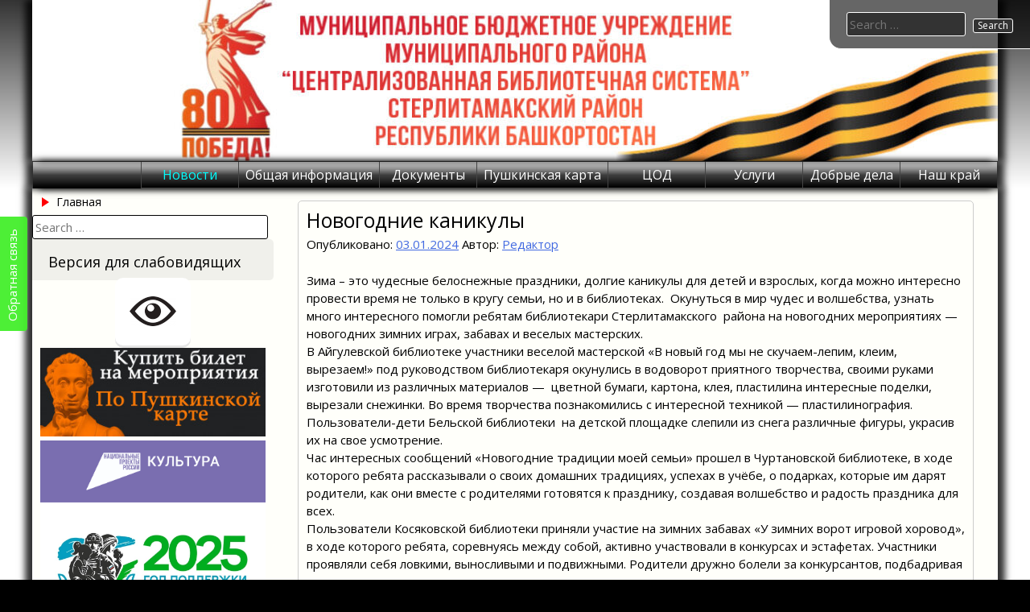

--- FILE ---
content_type: text/html; charset=UTF-8
request_url: https://str-cbs.ru/%D0%BD%D0%BE%D0%B2%D0%BE%D1%81%D1%82%D0%B8/21782/%D0%BD%D0%BE%D0%B2%D0%BE%D0%B3%D0%BE%D0%B4%D0%BD%D0%B8%D0%B5-%D0%BA%D0%B0%D0%BD%D0%B8%D0%BA%D1%83%D0%BB%D1%8B/
body_size: 17995
content:
<!DOCTYPE html>
<html lang="ru-RU">
    <head>
        <meta charset="UTF-8">
        <meta name="viewport" content="width=device-width, initial-scale=1">
        <link rel="profile" href="http://gmpg.org/xfn/11">
        <link rel="pingback" href="https://xn-----9kcb6c2afbje8a.xn--p1ai/xmlrpc.php">
        <!--[if lt IE 9]>
        <script src="https://xn-----9kcb6c2afbje8a.xn--p1ai/wp-content/themes/uu-2014/js/html5.js"></script>
        <![endif]-->
        <title>Новогодние каникулы &#8212; МБУ ЦБС Стерлитамакского района</title>
<meta name='robots' content='max-image-preview:large' />
	<style>img:is([sizes="auto" i], [sizes^="auto," i]) { contain-intrinsic-size: 3000px 1500px }</style>
	<link rel='dns-prefetch' href='//xn-----9kcb6c2afbje8a.xn--p1ai' />
<link rel='dns-prefetch' href='//fonts.googleapis.com' />
<link rel="alternate" type="application/rss+xml" title="МБУ ЦБС Стерлитамакского района &raquo; Лента" href="https://xn-----9kcb6c2afbje8a.xn--p1ai/feed/" />
<link rel="alternate" type="application/rss+xml" title="МБУ ЦБС Стерлитамакского района &raquo; Лента комментариев" href="https://xn-----9kcb6c2afbje8a.xn--p1ai/comments/feed/" />
<script type="text/javascript">
/* <![CDATA[ */
window._wpemojiSettings = {"baseUrl":"https:\/\/s.w.org\/images\/core\/emoji\/16.0.1\/72x72\/","ext":".png","svgUrl":"https:\/\/s.w.org\/images\/core\/emoji\/16.0.1\/svg\/","svgExt":".svg","source":{"concatemoji":"https:\/\/xn-----9kcb6c2afbje8a.xn--p1ai\/wp-includes\/js\/wp-emoji-release.min.js?ver=8b4190384670576e34301711f6c5a01d"}};
/*! This file is auto-generated */
!function(s,n){var o,i,e;function c(e){try{var t={supportTests:e,timestamp:(new Date).valueOf()};sessionStorage.setItem(o,JSON.stringify(t))}catch(e){}}function p(e,t,n){e.clearRect(0,0,e.canvas.width,e.canvas.height),e.fillText(t,0,0);var t=new Uint32Array(e.getImageData(0,0,e.canvas.width,e.canvas.height).data),a=(e.clearRect(0,0,e.canvas.width,e.canvas.height),e.fillText(n,0,0),new Uint32Array(e.getImageData(0,0,e.canvas.width,e.canvas.height).data));return t.every(function(e,t){return e===a[t]})}function u(e,t){e.clearRect(0,0,e.canvas.width,e.canvas.height),e.fillText(t,0,0);for(var n=e.getImageData(16,16,1,1),a=0;a<n.data.length;a++)if(0!==n.data[a])return!1;return!0}function f(e,t,n,a){switch(t){case"flag":return n(e,"\ud83c\udff3\ufe0f\u200d\u26a7\ufe0f","\ud83c\udff3\ufe0f\u200b\u26a7\ufe0f")?!1:!n(e,"\ud83c\udde8\ud83c\uddf6","\ud83c\udde8\u200b\ud83c\uddf6")&&!n(e,"\ud83c\udff4\udb40\udc67\udb40\udc62\udb40\udc65\udb40\udc6e\udb40\udc67\udb40\udc7f","\ud83c\udff4\u200b\udb40\udc67\u200b\udb40\udc62\u200b\udb40\udc65\u200b\udb40\udc6e\u200b\udb40\udc67\u200b\udb40\udc7f");case"emoji":return!a(e,"\ud83e\udedf")}return!1}function g(e,t,n,a){var r="undefined"!=typeof WorkerGlobalScope&&self instanceof WorkerGlobalScope?new OffscreenCanvas(300,150):s.createElement("canvas"),o=r.getContext("2d",{willReadFrequently:!0}),i=(o.textBaseline="top",o.font="600 32px Arial",{});return e.forEach(function(e){i[e]=t(o,e,n,a)}),i}function t(e){var t=s.createElement("script");t.src=e,t.defer=!0,s.head.appendChild(t)}"undefined"!=typeof Promise&&(o="wpEmojiSettingsSupports",i=["flag","emoji"],n.supports={everything:!0,everythingExceptFlag:!0},e=new Promise(function(e){s.addEventListener("DOMContentLoaded",e,{once:!0})}),new Promise(function(t){var n=function(){try{var e=JSON.parse(sessionStorage.getItem(o));if("object"==typeof e&&"number"==typeof e.timestamp&&(new Date).valueOf()<e.timestamp+604800&&"object"==typeof e.supportTests)return e.supportTests}catch(e){}return null}();if(!n){if("undefined"!=typeof Worker&&"undefined"!=typeof OffscreenCanvas&&"undefined"!=typeof URL&&URL.createObjectURL&&"undefined"!=typeof Blob)try{var e="postMessage("+g.toString()+"("+[JSON.stringify(i),f.toString(),p.toString(),u.toString()].join(",")+"));",a=new Blob([e],{type:"text/javascript"}),r=new Worker(URL.createObjectURL(a),{name:"wpTestEmojiSupports"});return void(r.onmessage=function(e){c(n=e.data),r.terminate(),t(n)})}catch(e){}c(n=g(i,f,p,u))}t(n)}).then(function(e){for(var t in e)n.supports[t]=e[t],n.supports.everything=n.supports.everything&&n.supports[t],"flag"!==t&&(n.supports.everythingExceptFlag=n.supports.everythingExceptFlag&&n.supports[t]);n.supports.everythingExceptFlag=n.supports.everythingExceptFlag&&!n.supports.flag,n.DOMReady=!1,n.readyCallback=function(){n.DOMReady=!0}}).then(function(){return e}).then(function(){var e;n.supports.everything||(n.readyCallback(),(e=n.source||{}).concatemoji?t(e.concatemoji):e.wpemoji&&e.twemoji&&(t(e.twemoji),t(e.wpemoji)))}))}((window,document),window._wpemojiSettings);
/* ]]> */
</script>
<link rel='stylesheet' id='usernoise-button-css' href='https://xn-----9kcb6c2afbje8a.xn--p1ai/wp-content/plugins/usernoise/css/button.css?ver=3.7.20' type='text/css' media='all' />
<link rel='stylesheet' id='usernoise-form-css' href='https://xn-----9kcb6c2afbje8a.xn--p1ai/wp-content/plugins/usernoise/css/form.css?ver=3.7.20' type='text/css' media='all' />
<link rel='stylesheet' id='font-awesome-css' href='https://xn-----9kcb6c2afbje8a.xn--p1ai/wp-content/plugins/usernoise/vendor/font-awesome/css/font-awesome.css?ver=3.7.20' type='text/css' media='all' />
<style id='wp-emoji-styles-inline-css' type='text/css'>

	img.wp-smiley, img.emoji {
		display: inline !important;
		border: none !important;
		box-shadow: none !important;
		height: 1em !important;
		width: 1em !important;
		margin: 0 0.07em !important;
		vertical-align: -0.1em !important;
		background: none !important;
		padding: 0 !important;
	}
</style>
<link rel='stylesheet' id='wp-block-library-css' href='https://xn-----9kcb6c2afbje8a.xn--p1ai/wp-includes/css/dist/block-library/style.min.css?ver=8b4190384670576e34301711f6c5a01d' type='text/css' media='all' />
<style id='classic-theme-styles-inline-css' type='text/css'>
/*! This file is auto-generated */
.wp-block-button__link{color:#fff;background-color:#32373c;border-radius:9999px;box-shadow:none;text-decoration:none;padding:calc(.667em + 2px) calc(1.333em + 2px);font-size:1.125em}.wp-block-file__button{background:#32373c;color:#fff;text-decoration:none}
</style>
<style id='global-styles-inline-css' type='text/css'>
:root{--wp--preset--aspect-ratio--square: 1;--wp--preset--aspect-ratio--4-3: 4/3;--wp--preset--aspect-ratio--3-4: 3/4;--wp--preset--aspect-ratio--3-2: 3/2;--wp--preset--aspect-ratio--2-3: 2/3;--wp--preset--aspect-ratio--16-9: 16/9;--wp--preset--aspect-ratio--9-16: 9/16;--wp--preset--color--black: #000000;--wp--preset--color--cyan-bluish-gray: #abb8c3;--wp--preset--color--white: #ffffff;--wp--preset--color--pale-pink: #f78da7;--wp--preset--color--vivid-red: #cf2e2e;--wp--preset--color--luminous-vivid-orange: #ff6900;--wp--preset--color--luminous-vivid-amber: #fcb900;--wp--preset--color--light-green-cyan: #7bdcb5;--wp--preset--color--vivid-green-cyan: #00d084;--wp--preset--color--pale-cyan-blue: #8ed1fc;--wp--preset--color--vivid-cyan-blue: #0693e3;--wp--preset--color--vivid-purple: #9b51e0;--wp--preset--gradient--vivid-cyan-blue-to-vivid-purple: linear-gradient(135deg,rgba(6,147,227,1) 0%,rgb(155,81,224) 100%);--wp--preset--gradient--light-green-cyan-to-vivid-green-cyan: linear-gradient(135deg,rgb(122,220,180) 0%,rgb(0,208,130) 100%);--wp--preset--gradient--luminous-vivid-amber-to-luminous-vivid-orange: linear-gradient(135deg,rgba(252,185,0,1) 0%,rgba(255,105,0,1) 100%);--wp--preset--gradient--luminous-vivid-orange-to-vivid-red: linear-gradient(135deg,rgba(255,105,0,1) 0%,rgb(207,46,46) 100%);--wp--preset--gradient--very-light-gray-to-cyan-bluish-gray: linear-gradient(135deg,rgb(238,238,238) 0%,rgb(169,184,195) 100%);--wp--preset--gradient--cool-to-warm-spectrum: linear-gradient(135deg,rgb(74,234,220) 0%,rgb(151,120,209) 20%,rgb(207,42,186) 40%,rgb(238,44,130) 60%,rgb(251,105,98) 80%,rgb(254,248,76) 100%);--wp--preset--gradient--blush-light-purple: linear-gradient(135deg,rgb(255,206,236) 0%,rgb(152,150,240) 100%);--wp--preset--gradient--blush-bordeaux: linear-gradient(135deg,rgb(254,205,165) 0%,rgb(254,45,45) 50%,rgb(107,0,62) 100%);--wp--preset--gradient--luminous-dusk: linear-gradient(135deg,rgb(255,203,112) 0%,rgb(199,81,192) 50%,rgb(65,88,208) 100%);--wp--preset--gradient--pale-ocean: linear-gradient(135deg,rgb(255,245,203) 0%,rgb(182,227,212) 50%,rgb(51,167,181) 100%);--wp--preset--gradient--electric-grass: linear-gradient(135deg,rgb(202,248,128) 0%,rgb(113,206,126) 100%);--wp--preset--gradient--midnight: linear-gradient(135deg,rgb(2,3,129) 0%,rgb(40,116,252) 100%);--wp--preset--font-size--small: 13px;--wp--preset--font-size--medium: 20px;--wp--preset--font-size--large: 36px;--wp--preset--font-size--x-large: 42px;--wp--preset--spacing--20: 0.44rem;--wp--preset--spacing--30: 0.67rem;--wp--preset--spacing--40: 1rem;--wp--preset--spacing--50: 1.5rem;--wp--preset--spacing--60: 2.25rem;--wp--preset--spacing--70: 3.38rem;--wp--preset--spacing--80: 5.06rem;--wp--preset--shadow--natural: 6px 6px 9px rgba(0, 0, 0, 0.2);--wp--preset--shadow--deep: 12px 12px 50px rgba(0, 0, 0, 0.4);--wp--preset--shadow--sharp: 6px 6px 0px rgba(0, 0, 0, 0.2);--wp--preset--shadow--outlined: 6px 6px 0px -3px rgba(255, 255, 255, 1), 6px 6px rgba(0, 0, 0, 1);--wp--preset--shadow--crisp: 6px 6px 0px rgba(0, 0, 0, 1);}:where(.is-layout-flex){gap: 0.5em;}:where(.is-layout-grid){gap: 0.5em;}body .is-layout-flex{display: flex;}.is-layout-flex{flex-wrap: wrap;align-items: center;}.is-layout-flex > :is(*, div){margin: 0;}body .is-layout-grid{display: grid;}.is-layout-grid > :is(*, div){margin: 0;}:where(.wp-block-columns.is-layout-flex){gap: 2em;}:where(.wp-block-columns.is-layout-grid){gap: 2em;}:where(.wp-block-post-template.is-layout-flex){gap: 1.25em;}:where(.wp-block-post-template.is-layout-grid){gap: 1.25em;}.has-black-color{color: var(--wp--preset--color--black) !important;}.has-cyan-bluish-gray-color{color: var(--wp--preset--color--cyan-bluish-gray) !important;}.has-white-color{color: var(--wp--preset--color--white) !important;}.has-pale-pink-color{color: var(--wp--preset--color--pale-pink) !important;}.has-vivid-red-color{color: var(--wp--preset--color--vivid-red) !important;}.has-luminous-vivid-orange-color{color: var(--wp--preset--color--luminous-vivid-orange) !important;}.has-luminous-vivid-amber-color{color: var(--wp--preset--color--luminous-vivid-amber) !important;}.has-light-green-cyan-color{color: var(--wp--preset--color--light-green-cyan) !important;}.has-vivid-green-cyan-color{color: var(--wp--preset--color--vivid-green-cyan) !important;}.has-pale-cyan-blue-color{color: var(--wp--preset--color--pale-cyan-blue) !important;}.has-vivid-cyan-blue-color{color: var(--wp--preset--color--vivid-cyan-blue) !important;}.has-vivid-purple-color{color: var(--wp--preset--color--vivid-purple) !important;}.has-black-background-color{background-color: var(--wp--preset--color--black) !important;}.has-cyan-bluish-gray-background-color{background-color: var(--wp--preset--color--cyan-bluish-gray) !important;}.has-white-background-color{background-color: var(--wp--preset--color--white) !important;}.has-pale-pink-background-color{background-color: var(--wp--preset--color--pale-pink) !important;}.has-vivid-red-background-color{background-color: var(--wp--preset--color--vivid-red) !important;}.has-luminous-vivid-orange-background-color{background-color: var(--wp--preset--color--luminous-vivid-orange) !important;}.has-luminous-vivid-amber-background-color{background-color: var(--wp--preset--color--luminous-vivid-amber) !important;}.has-light-green-cyan-background-color{background-color: var(--wp--preset--color--light-green-cyan) !important;}.has-vivid-green-cyan-background-color{background-color: var(--wp--preset--color--vivid-green-cyan) !important;}.has-pale-cyan-blue-background-color{background-color: var(--wp--preset--color--pale-cyan-blue) !important;}.has-vivid-cyan-blue-background-color{background-color: var(--wp--preset--color--vivid-cyan-blue) !important;}.has-vivid-purple-background-color{background-color: var(--wp--preset--color--vivid-purple) !important;}.has-black-border-color{border-color: var(--wp--preset--color--black) !important;}.has-cyan-bluish-gray-border-color{border-color: var(--wp--preset--color--cyan-bluish-gray) !important;}.has-white-border-color{border-color: var(--wp--preset--color--white) !important;}.has-pale-pink-border-color{border-color: var(--wp--preset--color--pale-pink) !important;}.has-vivid-red-border-color{border-color: var(--wp--preset--color--vivid-red) !important;}.has-luminous-vivid-orange-border-color{border-color: var(--wp--preset--color--luminous-vivid-orange) !important;}.has-luminous-vivid-amber-border-color{border-color: var(--wp--preset--color--luminous-vivid-amber) !important;}.has-light-green-cyan-border-color{border-color: var(--wp--preset--color--light-green-cyan) !important;}.has-vivid-green-cyan-border-color{border-color: var(--wp--preset--color--vivid-green-cyan) !important;}.has-pale-cyan-blue-border-color{border-color: var(--wp--preset--color--pale-cyan-blue) !important;}.has-vivid-cyan-blue-border-color{border-color: var(--wp--preset--color--vivid-cyan-blue) !important;}.has-vivid-purple-border-color{border-color: var(--wp--preset--color--vivid-purple) !important;}.has-vivid-cyan-blue-to-vivid-purple-gradient-background{background: var(--wp--preset--gradient--vivid-cyan-blue-to-vivid-purple) !important;}.has-light-green-cyan-to-vivid-green-cyan-gradient-background{background: var(--wp--preset--gradient--light-green-cyan-to-vivid-green-cyan) !important;}.has-luminous-vivid-amber-to-luminous-vivid-orange-gradient-background{background: var(--wp--preset--gradient--luminous-vivid-amber-to-luminous-vivid-orange) !important;}.has-luminous-vivid-orange-to-vivid-red-gradient-background{background: var(--wp--preset--gradient--luminous-vivid-orange-to-vivid-red) !important;}.has-very-light-gray-to-cyan-bluish-gray-gradient-background{background: var(--wp--preset--gradient--very-light-gray-to-cyan-bluish-gray) !important;}.has-cool-to-warm-spectrum-gradient-background{background: var(--wp--preset--gradient--cool-to-warm-spectrum) !important;}.has-blush-light-purple-gradient-background{background: var(--wp--preset--gradient--blush-light-purple) !important;}.has-blush-bordeaux-gradient-background{background: var(--wp--preset--gradient--blush-bordeaux) !important;}.has-luminous-dusk-gradient-background{background: var(--wp--preset--gradient--luminous-dusk) !important;}.has-pale-ocean-gradient-background{background: var(--wp--preset--gradient--pale-ocean) !important;}.has-electric-grass-gradient-background{background: var(--wp--preset--gradient--electric-grass) !important;}.has-midnight-gradient-background{background: var(--wp--preset--gradient--midnight) !important;}.has-small-font-size{font-size: var(--wp--preset--font-size--small) !important;}.has-medium-font-size{font-size: var(--wp--preset--font-size--medium) !important;}.has-large-font-size{font-size: var(--wp--preset--font-size--large) !important;}.has-x-large-font-size{font-size: var(--wp--preset--font-size--x-large) !important;}
:where(.wp-block-post-template.is-layout-flex){gap: 1.25em;}:where(.wp-block-post-template.is-layout-grid){gap: 1.25em;}
:where(.wp-block-columns.is-layout-flex){gap: 2em;}:where(.wp-block-columns.is-layout-grid){gap: 2em;}
:root :where(.wp-block-pullquote){font-size: 1.5em;line-height: 1.6;}
</style>
<link rel='stylesheet' id='vi-style-css' href='https://xn-----9kcb6c2afbje8a.xn--p1ai/wp-content/plugins/for-the-visually-impaired/css/styles.css?ver=8b4190384670576e34301711f6c5a01d' type='text/css' media='all' />
<style id='vi-style-inline-css' type='text/css'>

		.vi-on-img-button{
  background: url(https://xn-----9kcb6c2afbje8a.xn--p1ai/wp-content/plugins/for-the-visually-impaired/img/icon_58.png) 100% 100% no-repeat;
  background-size: contain;
    display: inline-block;
    vertical-align: middle;
    height: 58px;
    width: 58px;
    text-decoration: none;
    outline: 0;
		}
#bt_widget-vi-on a {
	text-align: center;
	cursor: pointer;
	background: #ffffff;
	box-shadow: 0 -3px 0 rgba(0, 0, 0, 0.1) inset;
	border: 0 none;
	border-radius: 6px;
	overflow: hidden;
    font-size: 15px;
    padding: 13px 18px 16px;
	text-decoration: none;
	display: inline-block;
	font-family: arial;
    font-weight: 700;
	line-height: 100%;
	text-shadow: 1px 1px 0 rgba(0, 0, 0, 0.12);
	margin-top: -3px;
    color: #000000;
    border-radius: 10px;
    vertical-align:middle;

}


#bt_widget-vi-on a:hover {
	-o-box-shadow: 0 -1px 0 rgba(0, 0, 0, 0.14) inset;
	-moz-box-shadow: 0 -1px 0 rgba(0, 0, 0, 0.14) inset;
	-webkit-box-shadow: 0 -1px 0 rgba(0, 0, 0, 0.14) inset;
	box-shadow: 0 -1px 0 rgba(0, 0, 0, 0.14) inset;
	text-decoration: underline;	
}

#bt_widget-vi-on .vi_widget_img {
    vertical-align:middle;
}
#bt_widget-vi-on  {
	    position: relative;
    top: 0;
    left: 0;
    color: #000000;
    font-size: 18px;
    letter-spacing: 0;
    text-align: center;
}
.vi-close{
	vertical-align: middle;
	text-align: center;
	display: flex;
	justify-content: center;
	align-items: center;
	font-size: 16px;
	text-decoration: none;
	font-weight: bold;
	vertical-align: middle;
	word-break: break-all;
    word-wrap: break-word;

}
.bt_widget-vi{
	vertical-align: middle;
	text-align: center;
	
}
		
		
</style>
<link rel='stylesheet' id='dashicons-css' href='https://xn-----9kcb6c2afbje8a.xn--p1ai/wp-includes/css/dashicons.min.css?ver=8b4190384670576e34301711f6c5a01d' type='text/css' media='all' />
<link rel='stylesheet' id='post-views-counter-frontend-css' href='https://xn-----9kcb6c2afbje8a.xn--p1ai/wp-content/plugins/post-views-counter/css/frontend.min.css?ver=1.4.7' type='text/css' media='all' />
<link rel='stylesheet' id='wpfront-scroll-top-css' href='https://xn-----9kcb6c2afbje8a.xn--p1ai/wp-content/plugins/wpfront-scroll-top/css/wpfront-scroll-top.min.css?ver=2.0.7.08086' type='text/css' media='all' />
<link rel='stylesheet' id='uu2014-google-fonts-style-css' href='//fonts.googleapis.com/css?family=Open+Sans' type='text/css' media='all' />
<link rel='stylesheet' id='uu2014-style-css' href='https://xn-----9kcb6c2afbje8a.xn--p1ai/wp-content/themes/uu-2014/style.css?ver=20150115' type='text/css' media='all' />
<link rel='stylesheet' id='style-css' href='https://xn-----9kcb6c2afbje8a.xn--p1ai/wp-content/themes/uu-2014/style.css?ver=1760420532' type='text/css' media='all' />
<link rel='stylesheet' id='fancybox-css' href='https://xn-----9kcb6c2afbje8a.xn--p1ai/wp-content/plugins/easy-fancybox/fancybox/1.5.4/jquery.fancybox.min.css?ver=8b4190384670576e34301711f6c5a01d' type='text/css' media='screen' />
<style id='fancybox-inline-css' type='text/css'>
#fancybox-outer{background:#ffffff}#fancybox-content{background:#ffffff;border-color:#ffffff;color:#000000;}#fancybox-title,#fancybox-title-float-main{color:#fff}
</style>
<link rel='stylesheet' id='colorbox-css' href='https://xn-----9kcb6c2afbje8a.xn--p1ai/wp-content/plugins/slideshow-gallery/views/default/css/colorbox.css?ver=1.3.19' type='text/css' media='all' />
<link rel='stylesheet' id='fontawesome-css' href='https://xn-----9kcb6c2afbje8a.xn--p1ai/wp-content/plugins/slideshow-gallery/views/default/css/fontawesome.css?ver=4.4.0' type='text/css' media='all' />
<script type="text/javascript" src="https://xn-----9kcb6c2afbje8a.xn--p1ai/wp-includes/js/jquery/jquery.min.js?ver=3.7.1" id="jquery-core-js"></script>
<script type="text/javascript" src="https://xn-----9kcb6c2afbje8a.xn--p1ai/wp-includes/js/jquery/jquery-migrate.min.js?ver=3.4.1" id="jquery-migrate-js"></script>
<script type="text/javascript" id="usernoise-js-extra">
/* <![CDATA[ */
var usernoiseButton = {"text":"\u041e\u0431\u0440\u0430\u0442\u043d\u0430\u044f \u0441\u0432\u044f\u0437\u044c","style":"background-color: #43EE2B; color: #FFFFFF","class":"un-left","windowUrl":"\/wp-admin\/admin-ajax.php?action=un_load_window","showButton":"1","disableOnMobiles":"1"};
/* ]]> */
</script>
<script type="text/javascript" src="https://xn-----9kcb6c2afbje8a.xn--p1ai/wp-content/plugins/usernoise/js/usernoise.js?ver=3.7.20" id="usernoise-js"></script>
<script type="text/javascript" src="https://xn-----9kcb6c2afbje8a.xn--p1ai/wp-content/plugins/usernoise/js/button.js?ver=3.7.20" id="usernoise-button-js"></script>
<script type="text/javascript" src="https://xn-----9kcb6c2afbje8a.xn--p1ai/wp-content/plugins/for-the-visually-impaired/js/js.cookie.js?ver=2.1.0" id="vi_cookie-js"></script>
<script type="text/javascript" id="add_vi_script-js-extra">
/* <![CDATA[ */
var js_vi_script = {"txt_size":"16","sxema":"1","image":"0","font":"1","kerning":"0","line":"0","allbackgrnd":"1","reload_page":"0","auto_p_on":"0","scrool_panel":"1","btxt":"","btxt2":"","btxtcolor":"#000000","bcolor":"#ffffff","img_close2":"<img src=\"https:\/\/xn-----9kcb6c2afbje8a.xn--p1ai\/wp-content\/plugins\/for-the-visually-impaired\/img\/icon_58x.png\" class=\"vi_widget_img\">","razmer_images":"0","fs_title1":"\u041c\u0430\u043b\u0435\u043d\u044c\u043a\u0438\u0439 \u0440\u0430\u0437\u043c\u0435\u0440 \u0448\u0440\u0438\u0444\u0442\u0430","fs_title2":"\u0423\u043c\u0435\u043d\u044c\u0448\u0435\u043d\u043d\u044b\u0439 \u0440\u0430\u0437\u043c\u0435\u0440 \u0448\u0440\u0438\u0444\u0442\u0430","fs_title3":"\u041d\u043e\u0440\u043c\u0430\u043b\u044c\u043d\u044b\u0439 \u0440\u0430\u0437\u043c\u0435\u0440 \u0448\u0440\u0438\u0444\u0442\u0430","fs_title4":"\u0423\u0432\u0435\u043b\u0438\u0447\u0435\u043d\u043d\u044b\u0439 \u0440\u0430\u0437\u043c\u0435\u0440 \u0448\u0440\u0438\u0444\u0442\u0430","fs_title5":"\u0411\u043e\u043b\u044c\u0448\u043e\u0439 \u0440\u0430\u0437\u043c\u0435\u0440 \u0448\u0440\u0438\u0444\u0442\u0430","sxem_title":"\u0426","sxem_title1":"\u0426\u0432\u0435\u0442\u043e\u0432\u0430\u044f \u0441\u0445\u0435\u043c\u0430: \u0427\u0435\u0440\u043d\u044b\u043c \u043f\u043e \u0431\u0435\u043b\u043e\u043c\u0443","sxem_title2":"\u0426\u0432\u0435\u0442\u043e\u0432\u0430\u044f \u0441\u0445\u0435\u043c\u0430: \u0411\u0435\u043b\u044b\u043c \u043f\u043e \u0447\u0435\u0440\u043d\u043e\u043c\u0443","sxem_title3":"\u0426\u0432\u0435\u0442\u043e\u0432\u0430\u044f \u0441\u0445\u0435\u043c\u0430: \u0422\u0435\u043c\u043d\u043e-\u0441\u0438\u043d\u0438\u043c \u043f\u043e \u0433\u043e\u043b\u0443\u0431\u043e\u043c\u0443","sxem_title4":"\u0426\u0432\u0435\u0442\u043e\u0432\u0430\u044f \u0441\u0445\u0435\u043c\u0430: \u041a\u043e\u0440\u0438\u0447\u043d\u0435\u0432\u044b\u043c \u043f\u043e \u0431\u0435\u0436\u0435\u0432\u043e\u043c\u0443","sxem_title5":"\u0426\u0432\u0435\u0442\u043e\u0432\u0430\u044f \u0441\u0445\u0435\u043c\u0430: \u0417\u0435\u043b\u0435\u043d\u044b\u043c \u043f\u043e \u0442\u0435\u043c\u043d\u043e-\u043a\u043e\u0440\u0438\u0447\u043d\u0435\u0432\u043e\u043c\u0443","img_title_on":"\u0412\u043a\u043b\u044e\u0447\u0438\u0442\u044c \u0438\u0437\u043e\u0431\u0440\u0430\u0436\u0435\u043d\u0438\u044f","img_title_gs":"\u0427\u0435\u0440\u043d\u043e-\u0431\u0435\u043b\u044b\u0435 \u0438\u0437\u043e\u0431\u0440\u0430\u0436\u0435\u043d\u0438\u044f","img_title_off":"\u041e\u0442\u043a\u043b\u044e\u0447\u0438\u0442\u044c \u0438\u0437\u043e\u0431\u0440\u0430\u0436\u0435\u043d\u0438\u044f","setting_title":"\u041d\u0430\u0441\u0442\u0440\u043e\u0439\u043a\u0438","close_title":"\u0412\u0435\u0440\u043d\u0443\u0442\u044c\u0441\u044f \u0432 \u043e\u0431\u044b\u0447\u043d\u044b\u0439 \u0440\u0435\u0436\u0438\u043c","settings_title":"\u041d\u0430\u0441\u0442\u0440\u043e\u0439\u043a\u0438 \u0448\u0440\u0438\u0444\u0442\u0430","setfont_title":"\u0412\u044b\u0431\u0435\u0440\u0438\u0442\u0435 \u0448\u0440\u0438\u0444\u0442","setsplet":"\u0418\u043d\u0442\u0435\u0440\u0432\u0430\u043b \u043c\u0435\u0436\u0434\u0443 \u0431\u0443\u043a\u0432\u0430\u043c\u0438","setspline":"\u0418\u043d\u0442\u0435\u0440\u0432\u0430\u043b \u043c\u0435\u0436\u0434\u0443 \u0441\u0442\u0440\u043e\u043a\u0430\u043c\u0438","standart":"\u0421\u0442\u0430\u043d\u0434\u0430\u0440\u0442\u043d\u044b\u0439","average":"\u0421\u0440\u0435\u0434\u043d\u0438\u0439","big":"\u0411\u043e\u043b\u044c\u0448\u043e\u0439","sel_sxem":"\u0412\u044b\u0431\u043e\u0440 \u0446\u0432\u0435\u0442\u043e\u0432\u043e\u0439 \u0441\u0445\u0435\u043c\u044b","closepanel":"\u0417\u0430\u043a\u0440\u044b\u0442\u044c \u043f\u0430\u043d\u0435\u043b\u044c","defsetpanel":"\u0412\u0435\u0440\u043d\u0443\u0442\u044c \u0441\u0442\u0430\u043d\u0434\u0430\u0440\u0442\u043d\u044b\u0435 \u043d\u0430\u0441\u0442\u0440\u043e\u0439\u043a\u0438","noimgdescr":"\u043d\u0435\u0442 \u043e\u043f\u0438\u0441\u0430\u043d\u0438\u044f \u043a \u0438\u0437\u043e\u0431\u0440\u0430\u0436\u0435\u043d\u0438\u044e","picture":"\u0418\u0437\u043e\u0431\u0440\u0430\u0436\u0435\u043d\u0438\u0435"};
/* ]]> */
</script>
<script type="text/javascript" src="https://xn-----9kcb6c2afbje8a.xn--p1ai/wp-content/plugins/for-the-visually-impaired/js/js.for.the.visually.impaired.js?ver=0.53" id="add_vi_script-js"></script>
<script type="text/javascript" src="https://xn-----9kcb6c2afbje8a.xn--p1ai/wp-content/plugins/slideshow-gallery/views/default/js/gallery.js?ver=1.0" id="slideshow-gallery-js"></script>
<script type="text/javascript" src="https://xn-----9kcb6c2afbje8a.xn--p1ai/wp-content/plugins/slideshow-gallery/views/default/js/colorbox.js?ver=1.6.3" id="colorbox-js"></script>
<link rel="https://api.w.org/" href="https://xn-----9kcb6c2afbje8a.xn--p1ai/wp-json/" /><link rel="alternate" title="JSON" type="application/json" href="https://xn-----9kcb6c2afbje8a.xn--p1ai/wp-json/wp/v2/posts/21782" /><link rel="EditURI" type="application/rsd+xml" title="RSD" href="https://xn-----9kcb6c2afbje8a.xn--p1ai/xmlrpc.php?rsd" />

<link rel="canonical" href="https://xn-----9kcb6c2afbje8a.xn--p1ai/%d0%bd%d0%be%d0%b2%d0%be%d1%81%d1%82%d0%b8/21782/%d0%bd%d0%be%d0%b2%d0%be%d0%b3%d0%be%d0%b4%d0%bd%d0%b8%d0%b5-%d0%ba%d0%b0%d0%bd%d0%b8%d0%ba%d1%83%d0%bb%d1%8b/" />
<link rel='shortlink' href='https://xn-----9kcb6c2afbje8a.xn--p1ai/?p=21782' />
<link rel="alternate" title="oEmbed (JSON)" type="application/json+oembed" href="https://xn-----9kcb6c2afbje8a.xn--p1ai/wp-json/oembed/1.0/embed?url=https%3A%2F%2Fxn-----9kcb6c2afbje8a.xn--p1ai%2F%25d0%25bd%25d0%25be%25d0%25b2%25d0%25be%25d1%2581%25d1%2582%25d0%25b8%2F21782%2F%25d0%25bd%25d0%25be%25d0%25b2%25d0%25be%25d0%25b3%25d0%25be%25d0%25b4%25d0%25bd%25d0%25b8%25d0%25b5-%25d0%25ba%25d0%25b0%25d0%25bd%25d0%25b8%25d0%25ba%25d1%2583%25d0%25bb%25d1%258b%2F" />
<link rel="alternate" title="oEmbed (XML)" type="text/xml+oembed" href="https://xn-----9kcb6c2afbje8a.xn--p1ai/wp-json/oembed/1.0/embed?url=https%3A%2F%2Fxn-----9kcb6c2afbje8a.xn--p1ai%2F%25d0%25bd%25d0%25be%25d0%25b2%25d0%25be%25d1%2581%25d1%2582%25d0%25b8%2F21782%2F%25d0%25bd%25d0%25be%25d0%25b2%25d0%25be%25d0%25b3%25d0%25be%25d0%25b4%25d0%25bd%25d0%25b8%25d0%25b5-%25d0%25ba%25d0%25b0%25d0%25bd%25d0%25b8%25d0%25ba%25d1%2583%25d0%25bb%25d1%258b%2F&#038;format=xml" />

<link rel="stylesheet" href="https://xn-----9kcb6c2afbje8a.xn--p1ai/wp-content/plugins/auto-highslide/highslide/highslide.css" type="text/css" />
<script type="text/javascript" src="https://xn-----9kcb6c2afbje8a.xn--p1ai/wp-content/plugins/auto-highslide/highslide/highslide-with-html.packed.js"></script>
<script type="text/javascript">
	hs.graphicsDir = "https://xn-----9kcb6c2afbje8a.xn--p1ai/wp-content/plugins/auto-highslide/highslide/graphics/";
	hs.outlineType = "rounded-white";
	hs.outlineWhileAnimating = true;
	hs.showCredits = false;
</script>
	<script type="text/javascript">
(function($) {
	var $document = $(document);
	
	$document.ready(function() {
		if (typeof $.fn.colorbox !== 'undefined') {
			$.extend($.colorbox.settings, {
				current: "Image {current} of {total}",
			    previous: "Назад",
			    next: "Далее",
			    close: "Закрыть",
			    xhrError: "Не удалось загрузить этот контент",
			    imgError: "Это изображение не удалось загрузить"
			});
		}
	});
})(jQuery);
</script><style type="text/css" id="uu2014_customize_css">
	body, button, input, select, textarea, p { font-size: 15px; font-size: 1.5rem; }
	.site-title a { font-size: 30px; font-size: 3.0rem; }
	.site-description { font-size: 16px; font-size: 1.6rem; }
	div.main-nav-menu { font-size: 16px; font-size: 1.6rem; }
	h1 { font-size: 25px; font-size: 2.5rem; }
	h2 { font-size: 20px; font-size: 2.0rem; }
	h3 { font-size: 18px; font-size: 1.8rem; }
	h4 { font-size: 17px; font-size: 1.7rem; }
	h5 { font-size: 16px; font-size: 1.6rem; }
	h6 { font-size: 15px; font-size: 1.5rem; }
	.widget-area h1 { font-size: 18px; font-size: 1.8rem; }
	.widget-area ul a { font-size: 14px; font-size: 1.4rem; }
	.footer-widget-area h1 { font-size: 14px; font-size: 1.4rem; }
	.site-footer { font-size: 14px; font-size: 1.4rem; }
	.footer-widget-area ul ul a, .footer-widget-area ul ul a:link, .footer-widget-area ul ul a:visited { font-size: 14px; font-size: 1.4rem; }
	.header-widget-area h1 { font-size: 18px; font-size: 1.8rem; }
	.header-widget-area ul ul a { font-size: 14px; font-size: 1.4rem; }
	.site .FA_overall_container_classic .FA_featured_articles .FA_article .FA_wrap h2 a, .site .fa_slider_simple.default .fa_slide_content h2 a { font-size: 20px; font-size: 2.0rem; }
	.site .FA_overall_container_classic .FA_featured_articles .FA_article .FA_wrap p, .site .fa_slider_simple.default .fa_slide_content p { font-size: 15px; font-size: 1.5rem; }
@media screen and (max-width: 782px) {
	body, button, input, select, textarea, p { font-size: 14px; font-size: 1.4rem; }
	.site-title a { font-size: 20px; font-size: 2.0rem; }
	.site-description { font-size: 15px; font-size: 1.5rem; }
	div.main-nav-menu { font-size: 15px; font-size: 1.5rem; }
	h1 { font-size: 20px; font-size: 2.0rem; }
	h2 { font-size: 19px; font-size: 1.9rem; }
	h3 { font-size: 18px; font-size: 1.8rem; }
	h4 { font-size: 17px; font-size: 1.7rem; }
	h5 { font-size: 16px; font-size: 1.6rem; }
	h6 { font-size: 15px; font-size: 1.5rem; }
	.widget-area h1 { font-size: 15px; font-size: 1.5rem; }
	.widget-area ul a { font-size: 14px; font-size: 1.4rem; }
	.footer-widget-area h1 { font-size: 14px; font-size: 1.4rem; }
	.site-footer { font-size: 14px; font-size: 1.4rem; }
	.footer-widget-area ul ul a, .footer-widget-area ul ul a:link, .footer-widget-area ul ul a:visited { font-size: 14px; font-size: 1.4rem; }
	.header-widget-area h1 { font-size: 18px; font-size: 1.8rem; }
	.header-widget-area ul ul a { font-size: 14px; font-size: 1.4rem; }
	.site .FA_overall_container_classic .FA_featured_articles .FA_article .FA_wrap h2 a, .site .fa_slider_simple.default .fa_slide_content h2 a { font-size: 16px; font-size: 1.6rem; }
	.site .FA_overall_container_classic .FA_featured_articles .FA_article .FA_wrap p, .site .fa_slider_simple.default .fa_slide_content p { font-size: 12px; font-size: 1.2rem; }
}
div.main-nav-menu { max-width: 1200px; }
div.site-branding { max-width: 1200px; }
div.site-content { max-width: 1200px; }
div.footer-widget-area { max-width: 1200px; }
.header-widget-area { max-width: 1200px; }
.site-footer { background-image: url(https://xn-----9kcb6c2afbje8a.xn--p1ai/wp-content/themes/uu-2014/images/UUA_Symbol_dark_148_200.png); }
@media print {
	.site-branding:before {
		content: url(https://chart.googleapis.com/chart?cht=qr&chs=150x150&chl=http://https://xn-----9kcb6c2afbje8a.xn--p1ai/%d0%bd%d0%be%d0%b2%d0%be%d1%81%d1%82%d0%b8/21782/%d0%bd%d0%be%d0%b2%d0%be%d0%b3%d0%be%d0%b4%d0%bd%d0%b8%d0%b5-%d0%ba%d0%b0%d0%bd%d0%b8%d0%ba%d1%83%d0%bb%d1%8b/&choe=UTF-8);
		position: absolute;
		z-index: 9999;
		top: 0;
		right: 0;
		width: 150px;
		margin: 0;
   }
}
</style>
<style type="text/css" id="custom-background-css">
body.custom-background { background-color: #ffffff; }
</style>
	<link rel="icon" href="https://xn-----9kcb6c2afbje8a.xn--p1ai/wp-content/uploads/2015/06/cropped-значок-32x32.jpg" sizes="32x32" />
<link rel="icon" href="https://xn-----9kcb6c2afbje8a.xn--p1ai/wp-content/uploads/2015/06/cropped-значок-192x192.jpg" sizes="192x192" />
<link rel="apple-touch-icon" href="https://xn-----9kcb6c2afbje8a.xn--p1ai/wp-content/uploads/2015/06/cropped-значок-180x180.jpg" />
<meta name="msapplication-TileImage" content="https://xn-----9kcb6c2afbje8a.xn--p1ai/wp-content/uploads/2015/06/cropped-значок-270x270.jpg" />
		<style type="text/css" id="wp-custom-css">
			.btn {
    display: inline-flex;
    align-items: center;
    justify-content: center;
    gap: 8px;
    text-decoration: none !important;
    font-weight: 600;
    text-align: center;
    -webkit-user-select: none;
    -moz-user-select: none;
    user-select: none;
    background-color: transparent;
    border: none;
    padding: 12px 24px;
    font-size: 1rem;
    line-height: 1.5;
    border-radius: 12px;
    cursor: pointer;
    transition: all 0.3s cubic-bezier(0.25, 0.8, 0.25, 1);
    position: relative;
    overflow: hidden;
    box-shadow: 0 4px 6px rgba(0, 0, 0, 0.1);
}

.btn-danger {
    color: #fff !important;
    background: linear-gradient(135deg, #ff4d4d 0%, #d92662 100%);
    border: 2px solid transparent;
    text-shadow: 0 1px 1px rgba(0, 0, 0, 0.2);
}

.btn-danger:hover {
    background: linear-gradient(135deg, #ff3333 0%, #c41c4d 100%);
    transform: translateY(-2px);
    box-shadow: 0 6px 12px rgba(220, 53, 69, 0.25);
}

.btn-danger:active {
    transform: translateY(0);
    box-shadow: 0 2px 4px rgba(220, 53, 69, 0.3);
}

.btn-danger::before {
    content: '';
    position: absolute;
    top: -50%;
    left: -50%;
    width: 200%;
    height: 200%;
    background: linear-gradient(
        to bottom right,
        rgba(255, 255, 255, 0.3) 0%,
        rgba(255, 255, 255, 0) 60%
    );
    transform: rotate(30deg);
    transition: all 0.5s ease;
}

.btn-danger:hover::before {
    left: 100%;
    top: 100%;
}

/* Анимация для клика */
@keyframes pulse {
    0% { box-shadow: 0 0 0 0 rgba(220, 53, 69, 0.7); }
    70% { box-shadow: 0 0 0 12px rgba(220, 53, 69, 0); }
    100% { box-shadow: 0 0 0 0 rgba(220, 53, 69, 0); }
}

.btn-danger:focus {
    animation: pulse 1s;
    outline: none;
}

/* Для темной темы */
@media (prefers-color-scheme: dark) {
    .btn-danger {
        background: linear-gradient(135deg, #ff3333 0%, #a1183e 100%);
    }
}		</style>
		    </head>

    <body class="wp-singular post-template-default single single-post postid-21782 single-format-standard custom-background wp-theme-uu-2014">
        <div id="page" class="hfeed site">
            <a class="skip-link screen-reader-text" href="#content">Skip to content</a>

            <header id="masthead" class="site-header" role="banner">
                <div class="site-branding">
					<div id="header-widget-area" class="header-widget-area widget-area">
												<img src="https://xn-----9kcb6c2afbje8a.xn--p1ai/wp-content/uploads/2025/04/cropped-IMG_7596.jpeg" width="100%" alt="">
										</div>
                    <!-- <div class="site-title-description">
						<img id="site-title-image" alt="" src="https://xn-----9kcb6c2afbje8a.xn--p1ai/wp-content/themes/uu-2014/images/Symbol_Gradient_77_110.png">
                        <h1 class="site-title"><a href="https://xn-----9kcb6c2afbje8a.xn--p1ai/" title="МБУ ЦБС Стерлитамакского района" rel="home">МБУ ЦБС Стерлитамакского района</a></h1>
                                                    <h2 class="site-description">ЦБС Стерлитамакского района</h2>
                                            </div> -->
                </div>
                <div class="main-nav-menu">
                    <nav id="site-navigation" class="navigation site-navigation main-navigation" role="navigation">
                        <button class="menu-toggle">Primary Menu</button>
                        <div class="menu-%d0%bc%d0%b5%d0%bd%d1%8e1-container"><ul id="menu-%d0%bc%d0%b5%d0%bd%d1%8e1" class="nav-menu"><li id="menu-item-17461" class="menu-item menu-item-type-taxonomy menu-item-object-category current-post-ancestor current-menu-parent current-post-parent menu-item-17461"><a href="https://xn-----9kcb6c2afbje8a.xn--p1ai/category/%d0%bd%d0%be%d0%b2%d0%be%d1%81%d1%82%d0%b8/">Новости<span class="double-tap"></span></a></li>
<li id="menu-item-45" class="menu-item menu-item-type-taxonomy menu-item-object-category menu-item-has-children menu-item-45"><a href="https://xn-----9kcb6c2afbje8a.xn--p1ai/category/%d0%be%d0%b1%d1%89%d0%b0%d1%8f-%d0%b8%d0%bd%d1%84%d0%be%d1%80%d0%bc%d0%b0%d1%86%d0%b8%d1%8f/">Общая информация<span class="double-tap"></span></a>
<ul class="sub-menu">
	<li id="menu-item-46" class="menu-item menu-item-type-post_type menu-item-object-page menu-item-46"><a href="https://xn-----9kcb6c2afbje8a.xn--p1ai/%d0%b8%d1%81%d1%82%d0%be%d1%80%d0%b8%d1%8f/">История<span class="double-tap"></span></a></li>
	<li id="menu-item-9375" class="menu-item menu-item-type-post_type menu-item-object-page menu-item-9375"><a href="https://xn-----9kcb6c2afbje8a.xn--p1ai/%d1%81%d0%b2%d0%b5%d0%b4%d0%b5%d0%bd%d0%b8%d1%8f-%d0%be%d0%b1-%d1%83%d1%87%d1%80%d0%b5%d0%b4%d0%b8%d1%82%d0%b5%d0%bb%d0%b5/">Сведения об учредителе<span class="double-tap"></span></a></li>
	<li id="menu-item-4671" class="menu-item menu-item-type-custom menu-item-object-custom menu-item-4671"><a href="http://xn-----9kcb6c2afbje8a.xn--p1ai/?page_id=4660">Сельские библиотеки (филиалы)<span class="double-tap"></span></a></li>
	<li id="menu-item-24278" class="menu-item menu-item-type-taxonomy menu-item-object-category menu-item-24278"><a href="https://xn-----9kcb6c2afbje8a.xn--p1ai/category/%d0%b1%d0%b5%d0%b7-%d1%80%d1%83%d0%b1%d1%80%d0%b8%d0%ba%d0%b8/%d1%81%d0%b2%d0%be-%d0%b1%d0%b8%d0%b1%d0%bb%d0%b8%d0%be%d1%82%d0%b5%d0%ba%d0%b0-%d0%b8%d0%bd%d1%84%d0%be%d1%80%d0%bc%d0%b8%d1%80%d1%83%d0%b5%d1%82/">СВО: Библиотека информирует<span class="double-tap"></span></a></li>
	<li id="menu-item-541" class="menu-item menu-item-type-post_type menu-item-object-page menu-item-541"><a href="https://xn-----9kcb6c2afbje8a.xn--p1ai/%d0%b4%d0%b8%d0%bf%d0%bb%d0%be%d0%bc%d1%8b-%d0%b3%d1%80%d0%b0%d0%bc%d0%be%d1%82%d1%8b/">Наши достижения<span class="double-tap"></span></a></li>
	<li id="menu-item-19124" class="menu-item menu-item-type-custom menu-item-object-custom menu-item-19124"><a href="https://xn-----9kcb6c2afbje8a.xn--p1ai/wp-content/uploads/2024/02/Мониторинг-за-2023-год.pdf">Мониторинг библиотек<span class="double-tap"></span></a></li>
	<li id="menu-item-542" class="menu-item menu-item-type-post_type menu-item-object-page menu-item-542"><a href="https://xn-----9kcb6c2afbje8a.xn--p1ai/%d1%81%d0%bc%d0%b8-%d0%be-%d0%bd%d0%b0%d1%81/">СМИ о нас<span class="double-tap"></span></a></li>
	<li id="menu-item-76" class="menu-item menu-item-type-post_type menu-item-object-page menu-item-76"><a href="https://xn-----9kcb6c2afbje8a.xn--p1ai/%d0%ba%d0%be%d0%bd%d1%82%d0%b0%d0%ba%d1%82%d1%8b/">Контакты<span class="double-tap"></span></a></li>
	<li id="menu-item-22616" class="menu-item menu-item-type-post_type menu-item-object-page menu-item-22616"><a href="https://xn-----9kcb6c2afbje8a.xn--p1ai/%d0%ba%d0%be%d0%bd%d1%82%d0%b0%d0%ba%d1%82%d1%8b-%d1%8d%d0%ba%d1%81%d1%82%d1%80%d0%b5%d0%bd%d0%bd%d1%8b%d1%85-%d1%81%d0%bb%d1%83%d0%b6%d0%b1/">ТЕЛЕФОНЫ “ГОРЯЧЕЙ ЛИНИИ”<span class="double-tap"></span></a></li>
	<li id="menu-item-21583" class="menu-item menu-item-type-custom menu-item-object-custom menu-item-21583"><a href="https://xn-----9kcb6c2afbje8a.xn--p1ai/wp-content/uploads/2023/12/Ответственность-за-разжигание-межнациональной-розни.pdf">Ответственность за разжигание межнациональной розни<span class="double-tap"></span></a></li>
	<li id="menu-item-22812" class="menu-item menu-item-type-taxonomy menu-item-object-category menu-item-22812"><a href="https://xn-----9kcb6c2afbje8a.xn--p1ai/category/%d1%82%d0%b5%d1%80%d1%80%d0%be%d1%80%d0%b8%d1%81%d1%82%d0%b8%d1%87%d0%b5%d1%81%d0%ba%d0%b0%d1%8f-%d0%b7%d0%b0%d1%89%d0%b8%d1%89%d0%b5%d0%bd%d0%bd%d0%be%d1%81%d1%82%d1%8c/">Противодействие терроризму и экстремизму<span class="double-tap"></span></a></li>
</ul>
</li>
<li id="menu-item-2383" class="menu-item menu-item-type-taxonomy menu-item-object-category menu-item-has-children menu-item-2383"><a href="https://xn-----9kcb6c2afbje8a.xn--p1ai/category/%d0%be%d0%b1%d1%89%d0%b0%d1%8f-%d0%b8%d0%bd%d1%84%d0%be%d1%80%d0%bc%d0%b0%d1%86%d0%b8%d1%8f/%d0%b4%d0%be%d0%ba%d1%83%d0%bc%d0%b5%d0%bd%d1%82%d1%8b/">Документы<span class="double-tap"></span></a>
<ul class="sub-menu">
	<li id="menu-item-27962" class="menu-item menu-item-type-post_type menu-item-object-page menu-item-27962"><a href="https://xn-----9kcb6c2afbje8a.xn--p1ai/%d0%bc%d0%b0%d1%82%d0%b5%d1%80%d0%b8%d0%b0%d0%bb%d1%8c%d0%bd%d0%be-%d1%82%d0%b5%d1%85%d0%bd%d0%b8%d1%87%d0%b5%d1%81%d0%ba%d0%be%d0%b5-%d0%be%d0%b1%d0%b5%d1%81%d0%bf%d0%b5%d1%87%d0%b5%d0%bd%d0%b8%d0%b5/">Материально-техническое обеспечение предоставления услуг<span class="double-tap"></span></a></li>
	<li id="menu-item-16659" class="menu-item menu-item-type-custom menu-item-object-custom menu-item-16659"><a href="https://xn-----9kcb6c2afbje8a.xn--p1ai/wp-content/uploads/2022/12/МП-Развитие-культуры-в-мр-Ср-РБ.pdf">Муниципальная программа развития культуры МР Стерлитамакский район РБ<span class="double-tap"></span></a></li>
	<li id="menu-item-16661" class="menu-item menu-item-type-custom menu-item-object-custom menu-item-16661"><a href="https://xn-----9kcb6c2afbje8a.xn--p1ai/wp-content/uploads/2022/12/Приложение-1-к-МП.pdf">Приложение к Муниципальной программе развития культуры МР Стерлитамакский район РБ<span class="double-tap"></span></a></li>
	<li id="menu-item-5497" class="menu-item menu-item-type-custom menu-item-object-custom menu-item-5497"><a href="https://xn-----9kcb6c2afbje8a.xn--p1ai/wp-content/uploads/2024/02/Устав-с-1-февраля-2024.pdf">Устав<span class="double-tap"></span></a></li>
	<li id="menu-item-23481" class="menu-item menu-item-type-custom menu-item-object-custom menu-item-23481"><a href="https://xn-----9kcb6c2afbje8a.xn--p1ai/wp-content/uploads/2024/05/Решение-о-централизации-ЦБС.pdf">Решение о создании ЦБС<span class="double-tap"></span></a></li>
	<li id="menu-item-23483" class="menu-item menu-item-type-custom menu-item-object-custom menu-item-23483"><a href="https://xn-----9kcb6c2afbje8a.xn--p1ai/wp-content/uploads/2025/08/Распоряжение-о-назначении-директора-2024-.pdf">Приказ о назначении директора ЦБС<span class="double-tap"></span></a></li>
	<li id="menu-item-15443" class="menu-item menu-item-type-custom menu-item-object-custom menu-item-15443"><a href="https://xn-----9kcb6c2afbje8a.xn--p1ai/wp-content/uploads/2022/08/Свид-о-постан-на-учет-в-налог-органы-01.01.2013.pdf">Свидетельство о государственной регистрации<span class="double-tap"></span></a></li>
	<li id="menu-item-15451" class="menu-item menu-item-type-custom menu-item-object-custom menu-item-15451"><a href="https://xn-----9kcb6c2afbje8a.xn--p1ai/wp-content/uploads/2024/06/Положение-о-сельских-библиотеках-2024-.pdf">Положение о филиалах (сельских библиотеках)<span class="double-tap"></span></a></li>
	<li id="menu-item-15492" class="menu-item menu-item-type-custom menu-item-object-custom menu-item-15492"><a href="https://xn-----9kcb6c2afbje8a.xn--p1ai/wp-content/uploads/2024/02/План-ПФХД-ЦБС-2024-2026г..pdf">План финансово-хозяйственной деятельности 2024-2026 гг<span class="double-tap"></span></a></li>
	<li id="menu-item-2373" class="menu-item menu-item-type-post_type menu-item-object-page menu-item-2373"><a href="https://xn-----9kcb6c2afbje8a.xn--p1ai/%d0%bc%d1%83%d0%bd%d0%b8%d1%86%d0%b8%d0%bf%d0%b0%d0%bb%d1%8c%d0%bd%d0%be%d0%b5-%d0%b7%d0%b0%d0%b4%d0%b0%d0%bd%d0%b8%d0%b5/">Муниципальное задание<span class="double-tap"></span></a></li>
	<li id="menu-item-5491" class="menu-item menu-item-type-custom menu-item-object-custom menu-item-5491"><a href="https://xn-----9kcb6c2afbje8a.xn--p1ai/wp-content/uploads/2025/01/Публичный-отчет-ЦБС-за-2024-г.-.pdf">Публичный отчет за 2024<span class="double-tap"></span></a></li>
	<li id="menu-item-2381" class="menu-item menu-item-type-post_type menu-item-object-page menu-item-2381"><a href="https://xn-----9kcb6c2afbje8a.xn--p1ai/%d0%bd%d0%b5%d0%b7%d0%b0%d0%b2%d0%b8%d1%81%d0%b8%d0%bc%d0%b0%d1%8f-%d1%81%d0%b8%d1%81%d1%82%d0%b5%d0%bc%d0%b0-%d0%be%d1%86%d0%b5%d0%bd%d0%ba%d0%b8-%d0%ba%d0%b0%d1%87%d0%b5%d1%81%d1%82%d0%b2%d0%b0/">Независимая оценка качества работы учреждений культуры<span class="double-tap"></span></a></li>
	<li id="menu-item-6626" class="menu-item menu-item-type-custom menu-item-object-custom menu-item-6626"><a href="http://xn-----9kcb6c2afbje8a.xn--p1ai/wp-content/uploads/2018/11/base_norm.pdf">Базовые нормы<span class="double-tap"></span></a></li>
	<li id="menu-item-10703" class="menu-item menu-item-type-custom menu-item-object-custom menu-item-10703"><a href="http://xn-----9kcb6c2afbje8a.xn--p1ai/wp-content/uploads/2020/09/СТРАТЕГИЯ-ЦБС.pdf">Стратегия ЦБС<span class="double-tap"></span></a></li>
	<li id="menu-item-16696" class="menu-item menu-item-type-custom menu-item-object-custom menu-item-16696"><a href="https://xn-----9kcb6c2afbje8a.xn--p1ai/wp-content/uploads/2023/04/Проф-стандарт.pdf">Профессиональный стандарт<span class="double-tap"></span></a></li>
	<li id="menu-item-23681" class="menu-item menu-item-type-custom menu-item-object-custom menu-item-23681"><a href="https://xn-----9kcb6c2afbje8a.xn--p1ai/wp-content/uploads/2024/06/Правила-пользования-библиотеками-ЦБС-2024-от-26.06.2024г-1.pdf">Правила пользования библиотеками ЦБС 2024<span class="double-tap"></span></a></li>
</ul>
</li>
<li id="menu-item-15261" class="menu-item menu-item-type-taxonomy menu-item-object-category menu-item-has-children menu-item-15261"><a href="https://xn-----9kcb6c2afbje8a.xn--p1ai/category/%d0%bf%d1%83%d1%88%d0%ba%d0%b8%d0%bd%d1%81%d0%ba%d0%b0%d1%8f-%d0%ba%d0%b0%d1%80%d1%82%d0%b0/">Пушкинская карта<span class="double-tap"></span></a>
<ul class="sub-menu">
	<li id="menu-item-13355" class="menu-item menu-item-type-taxonomy menu-item-object-category menu-item-13355"><a href="https://xn-----9kcb6c2afbje8a.xn--p1ai/category/afisha/">Афиша<span class="double-tap"></span></a></li>
</ul>
</li>
<li id="menu-item-3354" class="menu-item menu-item-type-taxonomy menu-item-object-category menu-item-has-children menu-item-3354"><a href="https://xn-----9kcb6c2afbje8a.xn--p1ai/category/%d1%86%d0%be%d0%b4/">ЦОД<span class="double-tap"></span></a>
<ul class="sub-menu">
	<li id="menu-item-3571" class="menu-item menu-item-type-custom menu-item-object-custom menu-item-3571"><a href="http://xn-----9kcb6c2afbje8a.xn--p1ai/wp-content/uploads/2017/05/pol.pdf">Положение<span class="double-tap"></span></a></li>
	<li id="menu-item-3573" class="menu-item menu-item-type-custom menu-item-object-custom menu-item-3573"><a href="http://xn-----9kcb6c2afbje8a.xn--p1ai/wp-content/uploads/2017/05/pravila.pdf">Правила пользования ЦОД<span class="double-tap"></span></a></li>
	<li id="menu-item-3547" class="menu-item menu-item-type-custom menu-item-object-custom menu-item-3547"><a href="https://xn-----9kcb6c2afbje8a.xn--p1ai/wp-content/uploads/2022/06/ПЛАН-МЕРОПР.-ЦОД-2022.pdf">План мероприятий ЦОД Рощинской модельной библиотеки<span class="double-tap"></span></a></li>
	<li id="menu-item-3539" class="menu-item menu-item-type-custom menu-item-object-custom menu-item-3539"><a href="http://xn-----9kcb6c2afbje8a.xn--p1ai/wp-content/uploads/2017/05/2.pdf">Контакты ЦОД<span class="double-tap"></span></a></li>
</ul>
</li>
<li id="menu-item-2336" class="menu-item menu-item-type-taxonomy menu-item-object-category menu-item-has-children menu-item-2336"><a href="https://xn-----9kcb6c2afbje8a.xn--p1ai/category/%d1%83%d1%81%d0%bb%d1%83%d0%b3%d0%b8/">Услуги<span class="double-tap"></span></a>
<ul class="sub-menu">
	<li id="menu-item-2350" class="menu-item menu-item-type-post_type menu-item-object-page menu-item-2350"><a href="https://xn-----9kcb6c2afbje8a.xn--p1ai/%d0%bf%d0%bb%d0%b0%d1%82%d0%bd%d1%8b%d0%b5/">Платные услуги<span class="double-tap"></span></a></li>
	<li id="menu-item-2349" class="menu-item menu-item-type-post_type menu-item-object-page menu-item-2349"><a href="https://xn-----9kcb6c2afbje8a.xn--p1ai/%d0%b1%d0%b5%d1%81%d0%bf%d0%bb%d0%b0%d1%82%d0%bd%d1%8b%d0%b5/">Бесплатные<span class="double-tap"></span></a></li>
	<li id="menu-item-11082" class="menu-item menu-item-type-post_type menu-item-object-page menu-item-11082"><a href="https://xn-----9kcb6c2afbje8a.xn--p1ai/%d1%83%d1%81%d0%bb%d1%83%d0%b3%d0%b8-%d0%b4%d0%bb%d1%8f-%d0%bb%d1%8e%d0%b4%d0%b5%d0%b9-%d1%81-%d0%be%d0%b3%d1%80%d0%b0%d0%bd%d0%b8%d1%87%d0%b5%d0%bd%d0%bd%d1%8b%d0%bc%d0%b8-%d0%b2%d0%be%d0%b7%d0%bc/">Услуги для людей с ограниченными возможностями<span class="double-tap"></span></a></li>
	<li id="menu-item-2492" class="menu-item menu-item-type-post_type menu-item-object-page menu-item-2492"><a href="https://xn-----9kcb6c2afbje8a.xn--p1ai/%d0%bf%d1%80%d0%b5%d0%b8%d0%bc%d1%83%d1%89%d0%b5%d1%81%d1%82%d0%b2%d0%b5%d0%bd%d0%bd%d0%be%d0%b5-%d0%bf%d1%80%d0%b0%d0%b2%d0%be-%d0%bf%d0%be%d0%bb%d1%8c%d0%b7%d0%be%d0%b2%d0%b0%d0%bd%d0%b8%d1%8f/">Преимущественное право пользования услугами<span class="double-tap"></span></a></li>
	<li id="menu-item-8780" class="menu-item menu-item-type-post_type menu-item-object-page menu-item-8780"><a href="https://xn-----9kcb6c2afbje8a.xn--p1ai/%d0%b7%d0%b0%d0%ba%d0%be%d0%bd-%d0%be-%d0%b7%d0%b0%d1%89%d0%b8%d1%82%d0%b5-%d0%bf%d0%b5%d1%80%d1%81%d0%be%d0%bd%d0%b0%d0%bb%d1%8c%d0%bd%d1%8b%d1%85-%d0%b4%d0%b0%d0%bd%d0%bd%d1%8b%d1%85/">Закон о защите персональных данных<span class="double-tap"></span></a></li>
</ul>
</li>
<li id="menu-item-16642" class="menu-item menu-item-type-taxonomy menu-item-object-category menu-item-16642"><a href="https://xn-----9kcb6c2afbje8a.xn--p1ai/category/%d0%b4%d0%be%d0%b1%d1%80%d1%8b%d0%b5-%d0%b4%d0%b5%d0%bb%d0%b0/">Добрые дела<span class="double-tap"></span></a></li>
<li id="menu-item-606" class="menu-item menu-item-type-post_type menu-item-object-page menu-item-has-children menu-item-606"><a href="https://xn-----9kcb6c2afbje8a.xn--p1ai/%d0%bd%d0%b0%d1%88-%d0%ba%d1%80%d0%b0%d0%b9/">Наш край<span class="double-tap"></span></a>
<ul class="sub-menu">
	<li id="menu-item-12734" class="menu-item menu-item-type-taxonomy menu-item-object-category menu-item-12734"><a href="https://xn-----9kcb6c2afbje8a.xn--p1ai/category/%d0%bd%d0%b0%d1%88-%d0%ba%d1%80%d0%b0%d0%b9/">Наш край<span class="double-tap"></span></a></li>
	<li id="menu-item-28021" class="menu-item menu-item-type-post_type menu-item-object-page menu-item-28021"><a href="https://xn-----9kcb6c2afbje8a.xn--p1ai/%d1%81%d0%bf%d0%b8%d1%81%d0%be%d0%ba-%d0%ba%d0%bd%d0%b8%d0%b3-%d0%be-%d1%81%d1%82%d0%b5%d1%80%d0%bb%d0%b8%d1%82%d0%b0%d0%bc%d0%b0%d0%ba%d1%81%d0%ba%d0%be%d0%bc-%d1%80%d0%b0%d0%b9%d0%be%d0%bd%d0%b5/">Список книг о Стерлитамакском районе и селах<span class="double-tap"></span></a></li>
	<li id="menu-item-560" class="menu-item menu-item-type-post_type menu-item-object-page menu-item-560"><a href="https://xn-----9kcb6c2afbje8a.xn--p1ai/%d0%bd%d0%b0%d1%88-%d0%ba%d1%80%d0%b0%d0%b9/">Земля стерлитамакская<span class="double-tap"></span></a></li>
	<li id="menu-item-23329" class="menu-item menu-item-type-post_type menu-item-object-page menu-item-23329"><a href="https://xn-----9kcb6c2afbje8a.xn--p1ai/%d0%ba%d0%bd%d0%b8%d0%b3%d0%b8-%d0%be%d1%82-%d1%81%d1%82%d0%b5%d1%80%d0%bb%d0%b8%d1%82%d0%b0%d0%bc%d0%b0%d0%ba%d1%81%d0%ba%d0%b8%d1%85-%d0%b0%d0%b2%d1%82%d0%be%d1%80%d0%be%d0%b2/">Краеведческие издания, пособия, буклеты<span class="double-tap"></span></a></li>
	<li id="menu-item-596" class="menu-item menu-item-type-post_type menu-item-object-page menu-item-596"><a href="https://xn-----9kcb6c2afbje8a.xn--p1ai/%d0%bb%d0%b8%d1%82%d0%b5%d1%80%d0%b0%d1%82%d1%83%d1%80%d0%bd%d0%b0%d1%8f-%d0%ba%d0%b0%d1%80%d1%82%d0%b0-%d1%81%d1%82%d0%b5%d1%80%d0%bb%d0%b8%d1%82%d0%b0%d0%bc%d0%b0%d0%ba%d1%81%d0%ba%d0%be%d0%b3%d0%be/">Литературная карта Стерлитамакского района<span class="double-tap"></span></a></li>
</ul>
</li>
</ul></div>                    </nav><!-- #site-navigation -->
                </div>
            </header><!-- #masthead -->
            <div id="search-box" class="search-box"><form role="search" method="get" class="search-form" action="https://xn-----9kcb6c2afbje8a.xn--p1ai/">
    <label>
        <span class="screen-reader-text">Search for:</span>
        <input type="search" class="search-field" placeholder="Search &hellip;" value="" name="s">
    </label>
    <input type="submit" class="search-submit" value="Search">
</form>
</div>
            <div id="content" class="site-content">
							<ul id="sharebar"></ul>
			
    <div id="primary" class="content-area">
        <main id="main" class="site-main" role="main">
		

        
            <article id="post-21782" class="post-21782 post type-post status-publish format-standard has-post-thumbnail hentry category-2">
    <header class="entry-header">
        <h1 class="entry-title">Новогодние каникулы</h1>
        <div class="entry-meta">
                        <span class="posted-on">Опубликовано: <a href="https://xn-----9kcb6c2afbje8a.xn--p1ai/%d0%bd%d0%be%d0%b2%d0%be%d1%81%d1%82%d0%b8/21782/%d0%bd%d0%be%d0%b2%d0%be%d0%b3%d0%be%d0%b4%d0%bd%d0%b8%d0%b5-%d0%ba%d0%b0%d0%bd%d0%b8%d0%ba%d1%83%d0%bb%d1%8b/" rel="bookmark"><time class="entry-date published" datetime="2024-01-03T16:54:48+03:00">03.01.2024</time><time class="updated" datetime="2024-01-03T18:42:51+03:00">03.01.2024</time></a></span><span class="byline"> Автор: <span class="author vcard"><a class="url fn n" href="https://xn-----9kcb6c2afbje8a.xn--p1ai/author/sd/">Редактор</a></span></span>        </div><!-- .entry-meta -->
    </header><!-- .entry-header -->

            <div class="entry-content">
            <p>Зима – это чудесные белоснежные праздники, долгие каникулы для детей и взрослых, когда можно интересно провести время не только в кругу семьи, но и в библиотеках.  Окунуться в мир чудес и волшебства, узнать много интересного помогли ребятам библиотекари Стерлитамакского  района на новогодних мероприятиях &#8212;  новогодних зимних играх, забавах и веселых мастерских.<br />
В Айгулевской библиотеке участники веселой мастерской &#171;В новый год мы не скучаем-лепим, клеим, вырезаем!&#187; под руководством библиотекаря окунулись в водоворот приятного творчества, своими руками изготовили из различных материалов &#8212;  цветной бумаги, картона, клея, пластилина интересные поделки, вырезали снежинки. Во время творчества познакомились с интересной техникой &#8212; пластилинография.<br />
Пользователи-дети Бельской библиотеки  на детской площадке слепили из снега различные фигуры, украсив их на свое усмотрение.<br />
Час интересных сообщений «Новогодние традиции моей семьи» прошел в Чуртановской библиотеке, в ходе которого ребята рассказывали о своих домашних традициях, успехах в учёбе, о подарках, которые им дарят родители, как они вместе с родителями готовятся к празднику, создавая волшебство и радость праздника для всех.<br />
Пользователи Косяковской библиотеки приняли участие на зимних забавах «У зимних ворот игровой хоровод», в ходе которого ребята, соревнуясь между собой, активно участвовали в конкурсах и эстафетах. Участники проявляли себя ловкими, выносливыми и подвижными. Родители дружно болели за конкурсантов, подбадривая их аплодисментами.</p>
<div id='gallery-1' class='gallery galleryid-21782 gallery-columns-3 gallery-size-thumbnail'><figure class='gallery-item'>
			<div class='gallery-icon landscape'>
				<a href='https://xn-----9kcb6c2afbje8a.xn--p1ai/wp-content/uploads/2024/01/10.jpg'><img decoding="async" width="150" height="150" src="https://xn-----9kcb6c2afbje8a.xn--p1ai/wp-content/uploads/2024/01/10-150x150.jpg" class="attachment-thumbnail size-thumbnail" alt="" /></a>
			</div></figure><figure class='gallery-item'>
			<div class='gallery-icon landscape'>
				<a href='https://xn-----9kcb6c2afbje8a.xn--p1ai/wp-content/uploads/2024/01/11-31.jpg'><img decoding="async" width="150" height="150" src="https://xn-----9kcb6c2afbje8a.xn--p1ai/wp-content/uploads/2024/01/11-31-150x150.jpg" class="attachment-thumbnail size-thumbnail" alt="" /></a>
			</div></figure><figure class='gallery-item'>
			<div class='gallery-icon landscape'>
				<a href='https://xn-----9kcb6c2afbje8a.xn--p1ai/wp-content/uploads/2024/01/11-би.jpg'><img decoding="async" width="150" height="150" src="https://xn-----9kcb6c2afbje8a.xn--p1ai/wp-content/uploads/2024/01/11-би-150x150.jpg" class="attachment-thumbnail size-thumbnail" alt="" /></a>
			</div></figure><figure class='gallery-item'>
			<div class='gallery-icon landscape'>
				<a href='https://xn-----9kcb6c2afbje8a.xn--p1ai/wp-content/uploads/2024/01/16.jpg'><img loading="lazy" decoding="async" width="150" height="150" src="https://xn-----9kcb6c2afbje8a.xn--p1ai/wp-content/uploads/2024/01/16-150x150.jpg" class="attachment-thumbnail size-thumbnail" alt="" /></a>
			</div></figure><figure class='gallery-item'>
			<div class='gallery-icon landscape'>
				<a href='https://xn-----9kcb6c2afbje8a.xn--p1ai/wp-content/uploads/2024/01/19.jpg'><img loading="lazy" decoding="async" width="150" height="150" src="https://xn-----9kcb6c2afbje8a.xn--p1ai/wp-content/uploads/2024/01/19-150x150.jpg" class="attachment-thumbnail size-thumbnail" alt="" /></a>
			</div></figure><figure class='gallery-item'>
			<div class='gallery-icon landscape'>
				<a href='https://xn-----9kcb6c2afbje8a.xn--p1ai/wp-content/uploads/2024/01/35.jpg'><img loading="lazy" decoding="async" width="150" height="150" src="https://xn-----9kcb6c2afbje8a.xn--p1ai/wp-content/uploads/2024/01/35-150x150.jpg" class="attachment-thumbnail size-thumbnail" alt="" /></a>
			</div></figure>
		</div>

        </div><!-- .entry-content -->
    
    <footer class="entry-footer">
        <span class="cat-links">Рубрики: <a href="https://xn-----9kcb6c2afbje8a.xn--p1ai/category/%d0%bd%d0%be%d0%b2%d0%be%d1%81%d1%82%d0%b8/" rel="category tag">Новости</a></span>     </footer><!-- .entry-footer -->
    <div style="clear: both;"></div>
</article><!-- #post-## -->
            
	<nav class="navigation post-navigation" aria-label="Записи">
		<h2 class="screen-reader-text">Навигация по записям</h2>
		<div class="nav-links"><div class="nav-previous"><a href="https://xn-----9kcb6c2afbje8a.xn--p1ai/%d0%bd%d0%be%d0%b2%d0%be%d1%81%d1%82%d0%b8/21777/%d0%bd%d0%be%d0%b2%d0%be%d0%b3%d0%be%d0%b4%d0%bd%d0%b8%d0%b9-%d0%bf%d0%b0%d1%80%d0%b0%d0%b4-%d1%81%d0%bd%d0%b5%d0%b3%d1%83%d1%80%d0%be%d1%87%d0%b5%d0%ba/" rel="prev">Новогодний парад Снегурочек</a></div><div class="nav-next"><a href="https://xn-----9kcb6c2afbje8a.xn--p1ai/%d0%bd%d0%be%d0%b2%d0%be%d1%81%d1%82%d0%b8/21793/%d0%b7%d0%b8%d0%bc%d0%bd%d0%b8%d0%b9-%d1%81%d0%b0%d0%b1%d0%b0%d0%bd%d1%82%d1%83%d0%b9/" rel="next">Зимний сабантуй</a></div></div>
	</nav>
            
        
		
        </main><!-- #main -->
    </div><!-- #primary -->

<div id="secondary" class="sidebar-widget-area widget-area" role="complementary">
	<nav role="navigation" class="navigation site-navigation secondary-navigation">
		<div class="menu-%d0%bc%d0%b5%d0%bd%d1%8e2-container"><ul id="menu-%d0%bc%d0%b5%d0%bd%d1%8e2" class="menu"><li id="menu-item-77" class="menu-item menu-item-type-custom menu-item-object-custom menu-item-home menu-item-77"><a href="http://xn-----9kcb6c2afbje8a.xn--p1ai/">Главная</a></li>
</ul></div>	</nav>
    <aside id="search-4" class="widget widget_search"><form role="search" method="get" class="search-form" action="https://xn-----9kcb6c2afbje8a.xn--p1ai/">
    <label>
        <span class="screen-reader-text">Search for:</span>
        <input type="search" class="search-field" placeholder="Search &hellip;" value="" name="s">
    </label>
    <input type="submit" class="search-submit" value="Search">
</form>
</aside><aside id="wp_vi_plugin-2" class="widget widget_wp_vi_plugin"><h1 class="widget-title">Версия для слабовидящих</h1><div id="bt_widget-vi-on" class="bt_widget-vi"><a itemprop="Copy" href="#" class="bt_widget-vi-on"><span class="vi-on-img-button"></span> </a></div></aside><aside id="custom_html-3" class="widget_text widget widget_custom_html"><div class="textwidget custom-html-widget"><div class="textwidget custom-html-widget" original-font-size="15px" original-border-color="rgb(0, 0, 0)" original-background-color="rgba(0, 0, 0, 0)" original-background-image="none" original-color="rgb(0, 0, 0)" original-box-shadow="none" original-text-shadow="none" original-font-family="&quot;Open Sans&quot;" original-letter-spacing="0" original-line-height="22.5px"><a href="/category/afisha/" original-font-size="15px" original-border-color="rgb(65, 105, 225)" original-background-color="rgba(0, 0, 0, 0)" original-background-image="none" original-color="rgb(65, 105, 225)" original-box-shadow="none" original-text-shadow="none" original-font-family="&quot;Open Sans&quot;" original-letter-spacing="0" original-line-height="22.5px"><img src="https://str-cbs.ru/wp-content/uploads/2021/12/419df0860b17ed6_300x0.jpg" alt="Купить билет по пушкинской карте" original-font-size="15px" original-border-color="rgb(65, 105, 225)" original-background-color="rgba(0, 0, 0, 0)" original-background-image="none" original-color="rgb(65, 105, 225)" original-box-shadow="none" original-text-shadow="none" original-font-family="&quot;Open Sans&quot;" original-letter-spacing="0" original-line-height="22.5px"></a>
<script async="" src="https://culturaltracking.ru/static/js/spxl.js?pixelId=5865" data-pixel-id="5865" original-font-size="15px" original-border-color="rgb(0, 0, 0)" original-background-color="rgba(0, 0, 0, 0)" original-background-image="none" original-color="rgb(0, 0, 0)" original-box-shadow="none" original-text-shadow="none" original-font-family="&quot;Open Sans&quot;" original-letter-spacing="0" original-line-height="22.5px"></script>
<img class="aligncenter size-medium wp-image-5074" src="https://str-cbs.ru/wp-content/uploads/2021/08/Культура_лого_цвет_гориз_инверсия.jpg" original-font-size="15px" original-border-color="rgb(0, 0, 0)" original-background-color="rgba(0, 0, 0, 0)" original-background-image="none" original-color="rgb(0, 0, 0)" original-box-shadow="none" original-text-shadow="none" original-font-family="&quot;Open Sans&quot;" original-letter-spacing="0" original-line-height="22.5px">
<img class="aligncenter size-medium wp-image-5074" src="https://str-cbs.ru/wp-content/uploads/2025/02/WhatsApp-Image-2025-01-31-at-17.06.47.jpeg" original-font-size="15px" original-border-color="rgb(0, 0, 0)" original-background-color="rgba(0, 0, 0, 0)" original-background-image="none" original-color="rgb(0, 0, 0)" original-box-shadow="none" original-text-shadow="none" original-font-family="&quot;Open Sans&quot;" original-letter-spacing="0" original-line-height="22.5px">
<img class="aligncenter size-medium wp-image-5074" src="https://str-cbs.ru/wp-content/uploads/2025/01/img_80letpobedy.jpg" original-font-size="15px" original-border-color="rgb(0, 0, 0)" original-background-color="rgba(0, 0, 0, 0)" original-background-image="none" original-color="rgb(0, 0, 0)" original-box-shadow="none" original-text-shadow="none" original-font-family="&quot;Open Sans&quot;" original-letter-spacing="0" original-line-height="22.5px">
<img class="aligncenter size-medium wp-image-5074" src="https://str-cbs.ru/wp-content/uploads/2021/02/2.png" original-font-size="15px" original-border-color="rgb(0, 0, 0)" original-background-color="rgba(0, 0, 0, 0)" original-background-image="none" original-color="rgb(0, 0, 0)" original-box-shadow="none" original-text-shadow="none" original-font-family="&quot;Open Sans&quot;" original-letter-spacing="0" original-line-height="22.5px">
<img class="aligncenter size-medium wp-image-5074" src="https://str-cbs.ru/wp-content/uploads/2022/12/16x9_banner-biblioteki_4.jpg" original-font-size="15px" original-border-color="rgb(0, 0, 0)" original-background-color="rgba(0, 0, 0, 0)" original-background-image="none" original-color="rgb(0, 0, 0)" original-box-shadow="none" original-text-shadow="none" original-font-family="&quot;Open Sans&quot;" original-letter-spacing="0" original-line-height="22.5px">
<a href="https://web-landia.ru" original-font-size="15px" original-border-color="rgb(65, 105, 225)" original-background-color="rgba(0, 0, 0, 0)" original-background-image="none" original-color="rgb(65, 105, 225)" original-box-shadow="none" original-text-shadow="none" original-font-family="&quot;Open Sans&quot;" original-letter-spacing="0" original-line-height="22.5px"><img class="aligncenter size-medium wp-image-5074" src="https://str-cbs.ru/wp-content/uploads/2023/12/veblandiya.jpg" alt="Интернет-читалка для незрячих" original-font-size="15px" original-border-color="rgb(65, 105, 225)" original-background-color="rgba(0, 0, 0, 0)" original-background-image="none" original-color="rgb(65, 105, 225)" original-box-shadow="none" original-text-shadow="none" original-font-family="&quot;Open Sans&quot;" original-letter-spacing="0" original-line-height="22.5px"></a> 
<a href="https://www.brsbs.ru/ru/biblioteka-govoryashchih-knig/38" original-font-size="15px" original-border-color="rgb(65, 105, 225)" original-background-color="rgba(0, 0, 0, 0)" original-background-image="none" original-color="rgb(65, 105, 225)" original-box-shadow="none" original-text-shadow="none" original-font-family="&quot;Open Sans&quot;" original-letter-spacing="0" original-line-height="22.5px"><img class="aligncenter size-medium wp-image-5074" src="https://str-cbs.ru/wp-content/uploads/2022/02/Снимок.jpg" alt="Интернет-читалка для незрячих" original-font-size="15px" original-border-color="rgb(65, 105, 225)" original-background-color="rgba(0, 0, 0, 0)" original-background-image="none" original-color="rgb(65, 105, 225)" original-box-shadow="none" original-text-shadow="none" original-font-family="&quot;Open Sans&quot;" original-letter-spacing="0" original-line-height="22.5px"></a></div></div></aside><aside id="custom_html-6" class="widget_text widget widget_custom_html"><div class="textwidget custom-html-widget"> <div class="qr-container">
        <a href="https://мбу-цбс-стр.рф/wp-content/uploads/2025/06/qr-код-на-сайт.pdf" target="_blank" title="Скачать QR-код для оценки работы учреждения">
            <img src="https://xn-----9kcb6c2afbje8a.xn--p1ai/wp-content/uploads/2025/06/Оценка-работы-учреждения.png" 
                 alt="QR-код для оценки работы учреждения" 
                 class="qr-image">
        </a>
        <p class="caption"></p>
    </div></div></aside><aside id="pages-3" class="widget widget_pages"><h1 class="widget-title">Коллегам</h1>
			<ul>
				<li class="page_item page-item-106"><a href="https://xn-----9kcb6c2afbje8a.xn--p1ai/%d0%bc%d0%b5%d1%82%d0%be%d0%b4%d0%b8%d1%87%d0%b5%d1%81%d0%ba%d0%b8%d0%b5-%d1%80%d0%b5%d0%ba%d0%be%d0%bc%d0%b5%d0%bd%d0%b4%d0%b0%d1%86%d0%b8%d0%b8/">Противодействие корупции</a></li>
<li class="page_item page-item-143"><a href="https://xn-----9kcb6c2afbje8a.xn--p1ai/%d1%81%d0%b5%d0%bc%d0%b8%d0%bd%d0%b0%d1%80%d1%8b-%d0%bf%d1%80%d0%b0%d0%ba%d1%82%d0%b8%d0%ba%d1%83%d0%bc%d1%8b/">Семинары, практикумы. 2025 год</a></li>
<li class="page_item page-item-2831"><a href="https://xn-----9kcb6c2afbje8a.xn--p1ai/%d0%b1%d0%b8%d0%b1%d0%bb%d0%b8%d0%be%d1%82%d0%b5%d0%ba%d0%b0-%d0%b4%d0%bb%d1%8f-%d0%bc%d0%be%d0%bb%d0%be%d0%b4%d0%b5%d0%b6%d0%b8/">Методическая копилка</a></li>
<li class="page_item page-item-4184"><a href="https://xn-----9kcb6c2afbje8a.xn--p1ai/%d0%bf%d1%80%d0%be%d1%84%d0%b5%d1%81%d1%81%d0%b8%d0%be%d0%bd%d0%b0%d0%bb%d1%8c%d0%bd%d0%be%d0%b5-%d1%87%d1%82%d0%b5%d0%bd%d0%b8%d0%b5/">Профессиональное чтение</a></li>
<li class="page_item page-item-27959"><a href="https://xn-----9kcb6c2afbje8a.xn--p1ai/%d0%bc%d0%b0%d1%82%d0%b5%d1%80%d0%b8%d0%b0%d0%bb%d1%8c%d0%bd%d0%be-%d1%82%d0%b5%d1%85%d0%bd%d0%b8%d1%87%d0%b5%d1%81%d0%ba%d0%be%d0%b5-%d0%be%d0%b1%d0%b5%d1%81%d0%bf%d0%b5%d1%87%d0%b5%d0%bd%d0%b8%d0%b5/">Материально-техническое обеспечение предоставления услуг</a></li>
<li class="page_item page-item-28019"><a href="https://xn-----9kcb6c2afbje8a.xn--p1ai/%d1%81%d0%bf%d0%b8%d1%81%d0%be%d0%ba-%d0%ba%d0%bd%d0%b8%d0%b3-%d0%be-%d1%81%d1%82%d0%b5%d1%80%d0%bb%d0%b8%d1%82%d0%b0%d0%bc%d0%b0%d0%ba%d1%81%d0%ba%d0%be%d0%bc-%d1%80%d0%b0%d0%b9%d0%be%d0%bd%d0%b5/">Список книг о Стерлитамакском районе и селах</a></li>
<li class="page_item page-item-28811"><a href="https://xn-----9kcb6c2afbje8a.xn--p1ai/%d0%bf%d0%b0%d1%82%d1%80%d0%b8%d0%be%d1%82%d0%b8%d1%87%d0%b5%d1%81%d0%ba%d0%b0%d1%8f-%d0%bf%d0%be%d0%bb%d0%ba%d0%b0/">Патриотическая полка</a></li>
			</ul>

			</aside><aside id="pages-4" class="widget widget_pages"><h1 class="widget-title">Читателям</h1>
			<ul>
				<li class="page_item page-item-4656"><a href="https://xn-----9kcb6c2afbje8a.xn--p1ai/%d0%ba%d0%b0%d0%bb%d0%b5%d0%bd%d0%b4%d0%b0%d1%80%d1%8c-%d0%b7%d0%bd%d0%b0%d0%bc%d0%b5%d0%bd%d0%b0%d1%82%d0%b5%d0%bb%d1%8c%d0%bd%d1%8b%d1%85-%d0%b4%d0%b0%d1%82-2018-%d0%b3%d0%be%d0%b4%d0%b0/">Информационные пособия</a></li>
<li class="page_item page-item-3202"><a href="https://xn-----9kcb6c2afbje8a.xn--p1ai/%d0%ba%d0%bb%d1%83%d0%b1%d1%8b-%d0%bf%d0%be-%d0%b8%d0%bd%d1%82%d0%b5%d1%80%d0%b5%d1%81%d0%b0%d0%bc/">Клубы по интересам</a></li>
<li class="page_item page-item-228"><a href="https://xn-----9kcb6c2afbje8a.xn--p1ai/228-2/">Книги &#8212; юбиляры</a></li>
<li class="page_item page-item-2507 page_item_has_children"><a href="https://xn-----9kcb6c2afbje8a.xn--p1ai/%d0%ba%d0%bd%d0%b8%d0%b6%d0%bd%d1%8b%d0%b5-%d0%bd%d0%be%d0%b2%d0%b8%d0%bd%d0%ba%d0%b8/">Книжные новинки</a>
<ul class='children'>
	<li class="page_item page-item-11593"><a href="https://xn-----9kcb6c2afbje8a.xn--p1ai/%d0%ba%d0%bd%d0%b8%d0%b6%d0%bd%d1%8b%d0%b5-%d0%bd%d0%be%d0%b2%d0%b8%d0%bd%d0%ba%d0%b8/%d0%bf%d0%b5%d1%80%d0%b5%d1%87%d0%b5%d0%bd%d1%8c-100-%d0%bb%d1%83%d1%87%d1%88%d0%b8%d1%85-%d0%ba%d0%bd%d0%b8%d0%b3-%d0%bf%d0%be-%d0%b1%d0%b0%d1%88%d0%ba%d0%b8%d1%80%d1%81%d0%ba%d0%be%d0%b9/">100 лучших книг по башкирской истории</a></li>
</ul>
</li>
<li class="page_item page-item-27959"><a href="https://xn-----9kcb6c2afbje8a.xn--p1ai/%d0%bc%d0%b0%d1%82%d0%b5%d1%80%d0%b8%d0%b0%d0%bb%d1%8c%d0%bd%d0%be-%d1%82%d0%b5%d1%85%d0%bd%d0%b8%d1%87%d0%b5%d1%81%d0%ba%d0%be%d0%b5-%d0%be%d0%b1%d0%b5%d1%81%d0%bf%d0%b5%d1%87%d0%b5%d0%bd%d0%b8%d0%b5/">Материально-техническое обеспечение предоставления услуг</a></li>
<li class="page_item page-item-28811"><a href="https://xn-----9kcb6c2afbje8a.xn--p1ai/%d0%bf%d0%b0%d1%82%d1%80%d0%b8%d0%be%d1%82%d0%b8%d1%87%d0%b5%d1%81%d0%ba%d0%b0%d1%8f-%d0%bf%d0%be%d0%bb%d0%ba%d0%b0/">Патриотическая полка</a></li>
<li class="page_item page-item-28019"><a href="https://xn-----9kcb6c2afbje8a.xn--p1ai/%d1%81%d0%bf%d0%b8%d1%81%d0%be%d0%ba-%d0%ba%d0%bd%d0%b8%d0%b3-%d0%be-%d1%81%d1%82%d0%b5%d1%80%d0%bb%d0%b8%d1%82%d0%b0%d0%bc%d0%b0%d0%ba%d1%81%d0%ba%d0%be%d0%bc-%d1%80%d0%b0%d0%b9%d0%be%d0%bd%d0%b5/">Список книг о Стерлитамакском районе и селах</a></li>
<li class="page_item page-item-972 page_item_has_children"><a href="https://xn-----9kcb6c2afbje8a.xn--p1ai/%d1%8d%d0%bb%d0%b5%d0%ba%d1%82%d1%80%d0%be%d0%bd%d0%bd%d1%8b%d0%b9-%d0%ba%d0%b0%d1%82%d0%b0%d0%bb%d0%be%d0%b3/">Электронный каталог</a>
<ul class='children'>
	<li class="page_item page-item-26064"><a href="https://xn-----9kcb6c2afbje8a.xn--p1ai/%d1%8d%d0%bb%d0%b5%d0%ba%d1%82%d1%80%d0%be%d0%bd%d0%bd%d1%8b%d0%b9-%d0%ba%d0%b0%d1%82%d0%b0%d0%bb%d0%be%d0%b3/%d0%bf%d0%bb%d0%b0%d0%bd-%d1%80%d0%b0%d0%b1%d0%be%d1%82%d1%8b/">Планы работы</a></li>
</ul>
</li>
			</ul>

			</aside><aside id="custom_html-4" class="widget_text widget widget_custom_html"><div class="textwidget custom-html-widget"><aside id="media_image-6" class="widget widget_media_image" original-font-size="15px" original-border-color="rgb(0, 0, 0)" original-background-color="rgba(0, 0, 0, 0)" original-background-image="none" original-color="rgb(0, 0, 0)" original-box-shadow="none" original-text-shadow="none" original-font-family="&quot;Open Sans&quot;" original-letter-spacing="0" original-line-height="22.5px"><a href="https://str-cbs.ru/category/без-рубрики/сво-библиотека-информирует/" original-font-size="15px" original-border-color="rgb(65, 105, 225)" original-background-color="rgba(0, 0, 0, 0)" original-background-image="none" original-color="rgb(65, 105, 225)" original-box-shadow="none" original-text-shadow="none" original-font-family="&quot;Open Sans&quot;" original-letter-spacing="0" original-line-height="22.5px"><img width="300" height="86" src="https://str-cbs.ru/wp-content/uploads/2024/09/logoza.ru_-300x86.png" class="image wp-image-24284  attachment-medium size-medium" alt="" style="max-width: 100%; height: auto;" decoding="async" loading="lazy" srcset="https://str-cbs.ru/wp-content/uploads/2024/09/logoza.ru_-300x86.png 300w, https://str-cbs.ru/wp-content/uploads/2024/09/logoza.ru_.png 700w" sizes="auto, (max-width: 300px) 100vw, 300px" original-font-size="15px" original-border-color="rgb(65, 105, 225)" original-background-color="rgba(0, 0, 0, 0)" original-background-image="none" original-color="rgb(65, 105, 225)" original-box-shadow="none" original-text-shadow="none" original-font-family="&quot;Open Sans&quot;" original-letter-spacing="0" original-line-height="22.5px"></a></aside>
<aside id="media_image-8" class="widget widget_media_image" original-font-size="15px" original-border-color="rgb(0, 0, 0)" original-background-color="rgba(0, 0, 0, 0)" original-background-image="none" original-color="rgb(0, 0, 0)" original-box-shadow="none" original-text-shadow="none" original-font-family="&quot;Open Sans&quot;" original-letter-spacing="0" original-line-height="22.5px"><a href="https://str-cbs.ru/category/виртуальная-выставка-буктрейлеры/" original-font-size="15px" original-border-color="rgb(65, 105, 225)" original-background-color="rgba(0, 0, 0, 0)" original-background-image="none" original-color="rgb(65, 105, 225)" original-box-shadow="none" original-text-shadow="none" original-font-family="&quot;Open Sans&quot;" original-letter-spacing="0" original-line-height="22.5px"><img width="300" height="86" src="https://str-cbs.ru/wp-content/uploads/2024/09/logoza.ru-2-300x86.png" class="image wp-image-24471  attachment-medium size-medium" alt="" style="max-width: 100%; height: auto;" decoding="async" loading="lazy" srcset="https://str-cbs.ru/wp-content/uploads/2024/09/logoza.ru-2-300x86.png 300w, https://str-cbs.ru/wp-content/uploads/2024/09/logoza.ru-2.png 700w" sizes="auto, (max-width: 300px) 100vw, 300px" original-font-size="15px" original-border-color="rgb(65, 105, 225)" original-background-color="rgba(0, 0, 0, 0)" original-background-image="none" original-color="rgb(65, 105, 225)" original-box-shadow="none" original-text-shadow="none" original-font-family="&quot;Open Sans&quot;" original-letter-spacing="0" original-line-height="22.5px"></a></aside></div></aside><aside id="custom_html-5" class="widget_text widget widget_custom_html"><div class="textwidget custom-html-widget"><aside id="media_image-5" class="widget widget_media_image" original-font-size="15px" original-border-color="rgb(0, 0, 0)" original-background-color="rgba(0, 0, 0, 0)" original-background-image="none" original-color="rgb(0, 0, 0)" original-box-shadow="none" original-text-shadow="none" original-font-family="&quot;Open Sans&quot;" original-letter-spacing="0" original-line-height="22.5px"><h1 class="widget-title" original-font-size="18px" original-border-color="rgba(0, 0, 0, 0) rgb(0, 0, 0)" original-background-color="rgba(0, 0, 0, 0.06)" original-background-image="none" original-color="rgb(0, 0, 0)" original-box-shadow="none" original-text-shadow="none" original-font-family="&quot;Open Sans&quot;" original-letter-spacing="0" original-line-height="27px">QR код Госпаблика</h1><img width="212" height="300" src="https://str-cbs.ru/wp-content/uploads/2024/03/qr-212x300.png" class="image wp-image-22259  attachment-medium size-medium" alt="" style="max-width: 100%; height: auto;" decoding="async" loading="lazy" srcset="https://str-cbs.ru/wp-content/uploads/2024/03/qr-212x300.png 212w, https://str-cbs.ru/wp-content/uploads/2024/03/qr-724x1024.png 724w, https://str-cbs.ru/wp-content/uploads/2024/03/qr-768x1087.png 768w, https://str-cbs.ru/wp-content/uploads/2024/03/qr.png 933w" sizes="auto, (max-width: 212px) 100vw, 212px" original-font-size="15px" original-border-color="rgb(0, 0, 0)" original-background-color="rgba(0, 0, 0, 0)" original-background-image="none" original-color="rgb(0, 0, 0)" original-box-shadow="none" original-text-shadow="none" original-font-family="&quot;Open Sans&quot;" original-letter-spacing="0" original-line-height="22.5px"></aside></div></aside></div><!-- #secondary -->

</div><!-- #content -->

<footer id="colophon" class="site-footer" role="contentinfo">
  <div id="footer-widget-area" class="footer-widget-area widget-area">
  <p>&nbsp;</p></div>
  <div class="site-info">
        <p>Copyright &copy; 2025  
      
      

      <span class="sep">  </span>
      <a href="https://xn-----9kcb6c2afbje8a.xn--p1ai/wp-admin/" title="Login"></a></p>
  </div><!-- .site-info -->
</footer><!-- #colophon -->

</div><!-- #page -->
<script type="speculationrules">
{"prefetch":[{"source":"document","where":{"and":[{"href_matches":"\/*"},{"not":{"href_matches":["\/wp-*.php","\/wp-admin\/*","\/wp-content\/uploads\/*","\/wp-content\/*","\/wp-content\/plugins\/*","\/wp-content\/themes\/uu-2014\/*","\/*\\?(.+)"]}},{"not":{"selector_matches":"a[rel~=\"nofollow\"]"}},{"not":{"selector_matches":".no-prefetch, .no-prefetch a"}}]},"eagerness":"conservative"}]}
</script>
        <div id="wpfront-scroll-top-container">
            <img src="https://xn-----9kcb6c2afbje8a.xn--p1ai/wp-content/plugins/wpfront-scroll-top/images/icons/46.png" alt="" />        </div>
                <script type="text/javascript">
            function wpfront_scroll_top_init() {
                if (typeof wpfront_scroll_top === "function" && typeof jQuery !== "undefined") {
                    wpfront_scroll_top({"scroll_offset":100,"button_width":0,"button_height":0,"button_opacity":0.80000000000000004,"button_fade_duration":200,"scroll_duration":400,"location":1,"marginX":20,"marginY":20,"hide_iframe":false,"auto_hide":false,"auto_hide_after":2,"button_action":"top","button_action_element_selector":"","button_action_container_selector":"html, body","button_action_element_offset":0});
                } else {
                    setTimeout(wpfront_scroll_top_init, 100);
                }
            }
            wpfront_scroll_top_init();
        </script>
        <div id="un-thankyou" style="display: none;">
	<h2>Спасибо за отзыв</h2>
	<p>
		Ваш отзыв был получен и отправлен администратору.	</p>
	<a href="#" id="un-feedback-close"><img src="https://xn-----9kcb6c2afbje8a.xn--p1ai/wp-content/plugins/usernoise/images/ok.png" id="thankyou-image" alt="Close" width="32" height="32"/></a>
</div>
<script type="text/javascript" src="https://xn-----9kcb6c2afbje8a.xn--p1ai/wp-content/plugins/wpfront-scroll-top/js/wpfront-scroll-top.min.js?ver=2.0.7.08086" id="wpfront-scroll-top-js"></script>
<script type="text/javascript" src="https://xn-----9kcb6c2afbje8a.xn--p1ai/wp-content/themes/uu-2014/js/navigation.js?ver=20150111" id="uu2014-navigation-js"></script>
<script type="text/javascript" src="https://xn-----9kcb6c2afbje8a.xn--p1ai/wp-content/themes/uu-2014/js/functions.js?ver=20150111" id="uu2014-script-js"></script>
<script type="text/javascript" src="https://xn-----9kcb6c2afbje8a.xn--p1ai/wp-content/plugins/easy-fancybox/vendor/purify.min.js?ver=8b4190384670576e34301711f6c5a01d" id="fancybox-purify-js"></script>
<script type="text/javascript" id="jquery-fancybox-js-extra">
/* <![CDATA[ */
var efb_i18n = {"close":"\u0417\u0430\u043a\u0440\u044b\u0442\u044c","next":"\u0421\u043b\u0435\u0434\u0443\u044e\u0449\u0438\u0439","prev":"\u041f\u0440\u0435\u0434\u044b\u0434\u0443\u0449\u0438\u0439","startSlideshow":"\u0417\u0430\u043f\u0443\u0441\u0442\u0438\u0442\u044c \u0441\u043b\u0430\u0439\u0434-\u0448\u043e\u0443","toggleSize":"\u0420\u0430\u0437\u043c\u0435\u0440 \u0442\u0443\u043c\u0431\u043b\u0435\u0440\u0430"};
/* ]]> */
</script>
<script type="text/javascript" src="https://xn-----9kcb6c2afbje8a.xn--p1ai/wp-content/plugins/easy-fancybox/fancybox/1.5.4/jquery.fancybox.min.js?ver=8b4190384670576e34301711f6c5a01d" id="jquery-fancybox-js"></script>
<script type="text/javascript" id="jquery-fancybox-js-after">
/* <![CDATA[ */
var fb_timeout, fb_opts={'autoScale':true,'showCloseButton':true,'width':560,'height':340,'margin':20,'pixelRatio':'false','padding':10,'centerOnScroll':false,'enableEscapeButton':true,'speedIn':300,'speedOut':300,'overlayShow':true,'hideOnOverlayClick':true,'overlayColor':'#000','overlayOpacity':0.6,'minViewportWidth':320,'minVpHeight':320,'disableCoreLightbox':'true','enableBlockControls':'true','fancybox_openBlockControls':'true' };
if(typeof easy_fancybox_handler==='undefined'){
var easy_fancybox_handler=function(){
jQuery([".nolightbox","a.wp-block-file__button","a.pin-it-button","a[href*='pinterest.com\/pin\/create']","a[href*='facebook.com\/share']","a[href*='twitter.com\/share']"].join(',')).addClass('nofancybox');
jQuery('a.fancybox-close').on('click',function(e){e.preventDefault();jQuery.fancybox.close()});
/* IMG */
						var unlinkedImageBlocks=jQuery(".wp-block-image > img:not(.nofancybox,figure.nofancybox>img)");
						unlinkedImageBlocks.wrap(function() {
							var href = jQuery( this ).attr( "src" );
							return "<a href='" + href + "'></a>";
						});
var fb_IMG_select=jQuery('a[href*=".jpg" i]:not(.nofancybox,li.nofancybox>a,figure.nofancybox>a),area[href*=".jpg" i]:not(.nofancybox),a[href*=".png" i]:not(.nofancybox,li.nofancybox>a,figure.nofancybox>a),area[href*=".png" i]:not(.nofancybox),a[href*=".webp" i]:not(.nofancybox,li.nofancybox>a,figure.nofancybox>a),area[href*=".webp" i]:not(.nofancybox),a[href*=".jpeg" i]:not(.nofancybox,li.nofancybox>a,figure.nofancybox>a),area[href*=".jpeg" i]:not(.nofancybox)');
fb_IMG_select.addClass('fancybox image');
var fb_IMG_sections=jQuery('.gallery,.wp-block-gallery,.tiled-gallery,.wp-block-jetpack-tiled-gallery,.ngg-galleryoverview,.ngg-imagebrowser,.nextgen_pro_blog_gallery,.nextgen_pro_film,.nextgen_pro_horizontal_filmstrip,.ngg-pro-masonry-wrapper,.ngg-pro-mosaic-container,.nextgen_pro_sidescroll,.nextgen_pro_slideshow,.nextgen_pro_thumbnail_grid,.tiled-gallery');
fb_IMG_sections.each(function(){jQuery(this).find(fb_IMG_select).attr('rel','gallery-'+fb_IMG_sections.index(this));});
jQuery('a.fancybox,area.fancybox,.fancybox>a').each(function(){jQuery(this).fancybox(jQuery.extend(true,{},fb_opts,{'transition':'elastic','transitionIn':'elastic','transitionOut':'elastic','opacity':false,'hideOnContentClick':false,'titleShow':true,'titlePosition':'over','titleFromAlt':true,'showNavArrows':true,'enableKeyboardNav':true,'cyclic':false,'mouseWheel':'true','changeSpeed':250,'changeFade':300}))});
};};
jQuery(easy_fancybox_handler);jQuery(document).on('post-load',easy_fancybox_handler);
/* ]]> */
</script>
<script type="text/javascript" src="https://xn-----9kcb6c2afbje8a.xn--p1ai/wp-content/plugins/easy-fancybox/vendor/jquery.easing.min.js?ver=1.4.1" id="jquery-easing-js"></script>
<script type="text/javascript" src="https://xn-----9kcb6c2afbje8a.xn--p1ai/wp-content/plugins/easy-fancybox/vendor/jquery.mousewheel.min.js?ver=3.1.13" id="jquery-mousewheel-js"></script>
<script type="text/javascript" src="https://xn-----9kcb6c2afbje8a.xn--p1ai/wp-includes/js/jquery/ui/effect.min.js?ver=1.13.3" id="jquery-effects-core-js"></script>
</body>
</html>

--- FILE ---
content_type: text/css
request_url: https://xn-----9kcb6c2afbje8a.xn--p1ai/wp-content/plugins/usernoise/css/form.css?ver=3.7.20
body_size: 1733
content:
.un-feedback-form{
	position: relative;
}
body.rtl .un-feedback-form, 
body.rtl .un-feedback-form input,
body.rtl .un-feedback-form textarea{
	text-align: right;
}
#powered-by{
	float: right;
	font-family: 'Helvetica Neue', Helvetica, Arial, Verdana, Tahoma, sans-serif;
	color: #888;
	margin-right: 3px;
	font-weight: normal;
	font-weight: 300 !important;
	font-size: 10px !important;
}
body.rtl #powered-by{
	float: left;
}

#powered-by a{
	color: #444 !important;
	text-decoration: none;
	font-weight: 300 !important;
}
#powered-by a:hover{
	text-decoration: underline;
	color: black;
}
#window.helvetica-neue, 
#window.helvetica-neue input, #window.helvetica-neue textarea{
	font-family: "Helvetica Neue", 'Helvetica', Arial, sans-serif;
}

#window.helvetica, 
#window.helvetica input, #window.helvetica textarea {
	font-family: "Helvetica", Arial, sans-serif;
}

#window.verdana, 
#window.verdana textarea, #window.verdana input {
	font-family: "Verdana", Tahoma, Arial, sans-serif;
}

#window.tahoma, 
#window.tahoma input, #window.tahoma textarea {
	font-family: "Verdana", Tahoma, Arial, sans-serif;
}
#window.arial, 
#window.arial input, #window.arial textarea  {
	font-family: "Arial", sans-serif;
}
#window.georgia, 
#window.georgia input, #window.georgia textarea  {
	font-family: "Georgia", serif;
}
#window.palatino, 
#window.palatino input, #window.palatino textarea {
	font-family: "Palatino", serif;
}

/* Feedback form */
.un-feedback-form input[type=text],
.un-feedback-form input[type=password],
.un-feedback-form textarea,
#comment-form input[type=text],
#comment-form textarea{
	background: #fcfcfc;
	-moz-box-shadow: inset 0 1px 1px rgba(0,0,0,0.1);
	-webkit-box-shadow: inset 0 1px 1px rgba(0,0,0,0.1);
	box-shadow: inset 0 1px 1px rgba(0,0,0,0.1);
	border: 1px solid #cecece;
	padding: 10px;
	display: block;
	font-size: 15px;
	line-height: 18px;
	color: #555;
	border-radius: 3px;
	-moz-border-radius: 3px;
	-o-border-radius: 3px;
	-webkit-border-radius: 3px;
	margin: 0 0 13px 0;
	width: 100%;
	-moz-box-sizing: border-box;
	box-sizing: border-box;
}
.un-feedback-form input[type=text].text-empty:hover,
.un-feedback-form textarea.text-empty:hover{
	color: #888;
}

.un-feedback-form input[type=text],
.un-feedback-form .un-types-wrapper,
.un-feedback-form textarea{
	margin-bottom: 13px;
}

.un-feedback-form .un-types-wrapper:after{
	content: ".";
	display: block;
	clear: both;
	visibility: hidden;
	line-height: 0;
	height: 0;	
}

.un-feedback-form .un-types-wrapper a{
	display: block;
	float: left;
	padding: 6px 11px;
	line-height: 15px;
	height: 15px;
	font-size: 13px;
	text-decoration: none;
	color: #555555;
	position: relative;
	font-weight: 300;
	background-position: 8px -28px;
	background-repeat: no-repeat !important;
	text-shadow: none !important;
}
a.un-feedback-type{
	height: auto !important;
}
body.rtl .un-feedback-form .un-types-wrapper a{
	float: right;
}
.un-feedback-form .un-types-wrapper a i{
	 font-size: 120%;
	 margin-right: 11px;
	 display: inline-block;
	 margin-top: -1px;
 }

.un-feedback-form .un-types-wrapper a.selected{
	background-color: #555555;
	border-radius: 3px;
	-moz-border-radius: 3px;
	-o-border-radius: 3px;
	-ms-border-radius: 3px;
	-webkit-border-radius: 3px;
	color: white;
	outline: none;
}
.un-feedback-form .un-types-wrapper a.selected:after{
	display: block;
	content: ' ';
	bottom: -5px;
	left: 50%;
	margin-left: -4px;
	width: 0px;
	height: 0px;
	border-top: 6px solid #555;
	border-left: 5px solid transparent;
	border-right: 5px solid transparent;
	position: absolute;
}

.un-feedback-form input.text-empty, 
.un-feedback-form textarea.text-empty{
	color: #aeaeae;
}

.un-feedback-form textarea{
	height: 120px;
}


a#un-button-settings,
.un-feedback-form input[type=submit]{
	display: inline-block;
	color: #f3f3f3 !important;
	border-radius: 3px;
	-moz-border-radius: 3px;
	-o-border-radius: 3px;
	-webkit-border-radius: 3px;
	-ms-border-radius: 3px;
	border: none;
	background: #444;
	outline: none;
	width: auto;
	float: none;
	text-shadow: -1px -1px 0px #333;
	text-decoration: none;
}
body.rtl a#un-button-settings{
	position: absolute;
	left: 16px;
	top: 30px;
}
.un-feedback-form input[type=submit]{
	padding-left: 19px;
	padding-right: 19px;
	padding-bottom: 9px;
	opacity: 0.85;
	font-size: 13px;
	-webkit-appearance: none;
}
.un-feedback-form input[type=submit]:hover{
	opacity: 1;
	cursor: pointer;
	background: #444 !important;
}

.un-feedback-form input[type=text], 
.un-feedback-form input[type=submit], 
.un-feedback-form textarea, 
#comment-form-wrapper input[type=text],
#comment-form-wrapper input[type=submit],
#comment-form-wrapper textarea,
#window.transitionEnabled{
	-webkit-transition: all 0.2s linear;
	-moz-transition: all 0.2s linear;
	-o-transition: all 0.2s linear;
	-ms-transition: all 0.2s linear;
	transition: all 0.2s linear;
}

.un-feedback-form input[type=submit], div#powered-by{
	line-height: 15px;
	font-weight: 300;
	padding-top: 9px;
}

.un-feedback-form input[type=submit].disabled, 
.un-feedback-form input[type=submit].disabled:hover{
	opacity: 0.5 !important;
	cursor: default;
}

.un-feedback-errors-wrapper{
	position: relative;
}
.un-feedback-errors-wrapper .un-errors:before,
.un-feedback-errors-wrapper .un-errors:after{
    content: '';
		background: url(../images/feedback-errors-corner.png);
		width: 14px;
		height: 7px;
		display: block;
		position: absolute;
		left: 45px;
		top: 5px;
    position: absolute;
}
.un-errors{
	border: 1px solid #e0d59c !important;
	border-radius: 3px;
	background: #fbf5d6 !important;
	padding: 7px 12px !important;

}
.un-errors p{
	margin: 0 !important;
	font-size: 12px;
	color: #6b601f;
	text-shadow: -1px -0px 0 #fffFDA;
}
.un-feedback-errors-wrapper{
	padding-top: 11px;
	position: relative;
}
img#thankyou-image{
	display: block;
	margin: 0 auto;
	margin-top: 15px;
}
#un-thankyou{
  min-height: 150px;
}
#un-thankyou{
	position: fixed;
	width: 30%;
	height: 20%;
	background: white;
	z-index: 99999;
	top: 50%;
	left: 50%;
	margin-left: -15%;
	margin-top: -10%;
	box-sizing: border-box;
	-moz-box-sizing: border-box;
	padding: 22px;
	border-radius: 3px;
	-moz-border-radius: 3px;
	-ms-border-radius: 3px;
	-o-border-radius: 3px;
	-webkit-border-radius: 3px;
}
#un-feedback-wrapper #un-thankyou{
	position: static;
	width: auto;
	top: auto;
	left: auto;
	margin-top: 0;
	margin-left: 0;
	padding: 0;
}
@media screen and (max-width: 640px){
	#un-thankyou{
		width: 280px;
		height: 120px;
		left: 50%;
		top: 50%;
		margin-left: -140px;
		margin-top: -60px;
	}
}

button.usernoise{
	background: #444 !important;
	color: white;
	border: none;
	padding: 5px 12px;
	border-radius: 3px;
	-moz-border-radius: 3px;
	-ms-border-radius: 3px;
	-o-border-radius: 3px;
	-webkit-border-radius: 3px;
	
}
button.usernoise:hover{
	color: white;
}

--- FILE ---
content_type: text/css
request_url: https://xn-----9kcb6c2afbje8a.xn--p1ai/wp-content/themes/uu-2014/style.css?ver=20150115
body_size: 12914
content:
/*
Theme Name: UU 2014
Description: UU2014 is a Responsive and Accessibility-Ready WordPress Theme designed to meet the needs of Unitarian Universalist Congregations and other UU organizations. The theme is fully responsive to smaller screens such as mobile phones and uses the Underscores framework to provide the latest WordPress, accessibility, and browser compatibility features. The theme is easy to customize with support for 2 menus and 6 widget areas in two sidebars, the header, the footer, and the header/footer of the primary content area on pages and single posts. It also allows you to easily modify features in the WordPress Customizer including the title image, footer image, comments, favicon, sidebars, and widget areas. Through the use of transparency, colors throughout the theme will shift to complement whatever image or color you choose for the page background. Sections have been added to the WordPress Customizer to set the font-sizes and mobile font-sizes for many theme regions. Optional integration has been added for the UpThemes Typecase Web Fonts plugin to select different font-families for these theme regions. The theme also features optional integration with the CodeFlavors Featured Articles Lite plugin for featured post sliders and the SiteOrigin Page Builder plugin for responsive, multi-column layouts. Support forum for questions and requests: https://github.com/dflippo/UU2014/issues
Author: Dan Flippo
Version: 1.3.9
License: GNU General Public License v2 or later
License URI: http://www.gnu.org/licenses/gpl-2.0.html
Tags: accessibility-ready, black, blue, brown, gray, green, orange, pink, purple, red, silver, tan, white, yellow, dark, light, one-column, two-columns, left-sidebar, responsive-layout, custom-background, custom-colors, custom-header, custom-menu, editor-style, featured-image-header, featured-images, flexible-header, full-width-template, post-formats, rtl-language-support, theme-options, threaded-comments, translation-ready
Theme URI: http://uuwp.org
Author URI: https://github.com/dflippo
Text Domain: uu2014
Domain Path: /languages/
GitHub Theme URI: https://github.com/dflippo/UU2014
GitHub Access Token: 583a75634f2038c873dbcb529fb4589b6197ed10

UU 2014 WordPress Theme, Copyright 2013 Dan Flippo, UU Church of Kent, Ohio
UU 2014 is distributed under the terms of the GNU GPL

This theme, like WordPress, is licensed under the GPL.
Use it to make something cool, have fun, and share what you've learned with others.

This theme draws from the following themes released under GNU General Public License:
- UU 2011 http://www.faithandweb.com/faith2012/ (C)2012 Anna Belle Leiserson
- Underscores http://underscores.me/ (C)2012-2014 Automattic, Inc.
- Twenty Fourteen http://wordpress.org/themes/twentyfourteen (C)2014 the WordPress team

UU 2014 uses Images from UU 2011 Theme, http://www.faithandweb.com/faith2012/ 
  (C) 2012 Anna Belle Leiserson. Images licensed under GNU General Public 
  License (GPL), v3 and used with permission.

UU 2014 uses JS and CSS from the Sharebar plugin, http://devgrow.com/sharebar/
  (C) 2010 Monjurul Dolon, http://mdolon.com/
  Released under the MIT, BSD, and GPL Licenses.

UU 2014 uses Images from the UUA, http://www.uua.org/communications/art/uuachalice/index.shtml
  (C) 2014 Unitarian Universalist Association. Images licensed under GNU General Public 
  License (GPL), v3 and used with permission

UU 2014 uses JS from HTML5 Shiv, https://code.google.com/p/html5shiv/
  (C) 2014 @afarkas @jdalton @jon_neal @rem
  Released under the MIT and GPL Version 2 Licenses.

Resetting and rebuilding styles have been helped along thanks to the fine work of
Eric Meyer http://meyerweb.com/eric/tools/css/reset/index.html
along with Nicolas Gallagher and Jonathan Neal http://necolas.github.com/normalize.css/
and Blueprint http://www.blueprintcss.org/
*/
/*
All initial styles are taken directly from _s and modified later to simplify 
incorporating updates to the theme from _s
*/
/* ==========================================================================
   1.0 Unmodified styles from _s
   ========================================================================== */
/*--------------------------------------------------------------
>>> TABLE OF CONTENTS:
----------------------------------------------------------------
1.0 Reset
2.0 Typography
3.0 Elements
4.0 Forms
5.0 Navigation
	5.1 Links
	5.2 Menus
6.0 Accessibility
7.0 Alignments
8.0 Clearings
9.0 Widgets
10.0 Content
	10.1 Posts and pages
	10.2 Asides
	10.3 Comments
11.0 Infinite scroll
12.0 Media
	12.1 Captions
	12.2 Galleries
--------------------------------------------------------------*/

/*--------------------------------------------------------------
1.0 Reset
--------------------------------------------------------------*/
html, body, div, span, applet, object, iframe,
h1, h2, h3, h4, h5, h6, p, blockquote, pre,
a, abbr, acronym, address, big, cite, code,
del, dfn, em, font, ins, kbd, q, s, samp,
small, strike, strong, sub, sup, tt, var,
dl, dt, dd, ol, ul, li,
fieldset, form, label, legend,
table, caption, tbody, tfoot, thead, tr, th, td {
	border: 0;
	font-family: inherit;
	font-size: 100%;
	font-style: inherit;
	font-weight: inherit;
	margin: 0;
	outline: 0;
	padding: 0;
	vertical-align: baseline;
}

html {
	font-size: 62.5%;
	/* Corrects text resizing oddly in IE6/7 when body font-size is set using em units http://clagnut.com/blog/348/#c790 */
	overflow-y: scroll;
	/* Keeps page centered in all browsers regardless of content height */
	-webkit-text-size-adjust: 100%;
	/* Prevents iOS text size adjust after orientation change, without disabling user zoom */
	-ms-text-size-adjust: 100%;
	/* www.456bereastreet.com/archive/201012/controlling_text_size_in_safari_for_ios_without_disabling_user_zoom/ */
	box-sizing: border-box;
	/* Apply a natural box layout model to the document; see http://www.paulirish.com/2012/box-sizing-border-box-ftw/ */
}

*,
*:before,
*:after {
	/* Inherit box-sizing to make it easier to change the property for components that leverage other behavior; see http://css-tricks.com/inheriting-box-sizing-probably-slightly-better-best-practice/ */
	box-sizing: inherit;
}

body {
	background: #fff;
	/* Fallback for when there is no custom background color defined. */
}

article,
aside,
details,
figcaption,
figure,
footer,
header,
main,
nav,
section {
	display: block;
}

ol,
ul {
	list-style: none;
}

table {
	/* tables still need 'cellspacing="0"' in the markup */
	border-collapse: separate;
	border-spacing: 0;
}

caption,
th,
td {
	font-weight: normal;
	text-align: left;
}

blockquote:before,
blockquote:after,
q:before,
q:after {
	content: "";
}

blockquote,
q {
	quotes: """";
}

a:focus {
	outline: thin dotted;
}

a:hover,
a:active {
	outline: 0;
}

a img {
	border: 0;
}

/*--------------------------------------------------------------
2.0 Typography
--------------------------------------------------------------*/
body,
button,
input,
select,
textarea {
	color: #404040;
	font-family: sans-serif;
	font-size: 14px;
	font-size: 1.6rem;
	line-height: 1.5;
}

h1,
h2,
h3,
h4,
h5,
h6 {
	clear: both;
}

p {
	margin-bottom: 1.5em;
}

b,
strong {
	font-weight: bold;
}

dfn,
cite,
em,
i {
	font-style: italic;
}

blockquote {
	margin: 0 1.5em;
}

address {
	margin: 0 0 1.5em;
}

pre {
	background: #eee;
	font-family: "Courier 10 Pitch", Courier, monospace;
	font-size: 15px;
	font-size: 1.5rem;
	line-height: 1.6;
	margin-bottom: 1.6em;
	max-width: 100%;
	overflow: auto;
	padding: 1.6em;
}

code,
kbd,
tt,
var {
	font-family: Monaco, Consolas, "Andale Mono", "DejaVu Sans Mono", monospace;
	font-size: 15px;
	font-size: 1.5rem;
}

abbr,
acronym {
	border-bottom: 1px dotted #666;
	cursor: help;
}

mark,
ins {
	background: #fff9c0;
	text-decoration: none;
}

sup,
sub {
	font-size: 75%;
	height: 0;
	line-height: 0;
	position: relative;
	vertical-align: baseline;
}

sup {
	bottom: 1ex;
}

sub {
	top: .5ex;
}

small {
	font-size: 75%;
}

big {
	font-size: 125%;
}

/*--------------------------------------------------------------
3.0 Elements
--------------------------------------------------------------*/
hr {
	background-color: #ccc;
	border: 0;
	height: 1px;
	margin-bottom: 1.5em;
}

ul,
ol {
	margin: 0 0 1.5em 3em;
}

ul {
	list-style: disc;
}

ol {
	list-style: decimal;
}

li>ul,
li>ol {
	margin-bottom: 0;
	margin-left: 1.5em;
}

dt {
	font-weight: bold;
}

dd {
	margin: 0 1.5em 1.5em;
}

img {
	height: auto;
	/* Make sure images are scaled correctly. */
	max-width: 100%;
	/* Adhere to container width. */
}

figure {
	margin: 0;
}

table {
	margin: 0 0 1.5em;
	width: 100%;
}

th {
	font-weight: bold;
}

/*--------------------------------------------------------------
4.0 Forms
--------------------------------------------------------------*/
button,
input,
select,
textarea {
	font-size: 100%;
	/* Corrects font size not being inherited in all browsers */
	margin: 0;
	/* Addresses margins set differently in IE6/7, F3/4, S5, Chrome */
	vertical-align: baseline;
	/* Improves appearance and consistency in all browsers */
}

button,
input[type="button"],
input[type="reset"],
input[type="submit"] {
	border: 1px solid;
	border-color: #ccc #ccc #bbb;
	border-radius: 3px;
	background: #e6e6e6;
	box-shadow: inset 0 1px 0 rgba(255, 255, 255, 0.5), inset 0 15px 17px rgba(255, 255, 255, 0.5), inset 0 -5px 12px rgba(0, 0, 0, 0.05);
	color: rgba(0, 0, 0, .8);
	cursor: pointer;
	/* Improves usability and consistency of cursor style between image-type 'input' and others */
	-webkit-appearance: button;
	/* Corrects inability to style clickable 'input' types in iOS */
	font-size: 12px;
	font-size: 1.2rem;
	line-height: 1;
	padding: .6em 1em .4em;
	text-shadow: 0 1px 0 rgba(255, 255, 255, 0.8);
}

button:hover,
input[type="button"]:hover,
input[type="reset"]:hover,
input[type="submit"]:hover {
	border-color: #ccc #bbb #aaa;
	box-shadow: inset 0 1px 0 rgba(255, 255, 255, 0.8), inset 0 15px 17px rgba(255, 255, 255, 0.8), inset 0 -5px 12px rgba(0, 0, 0, 0.02);
}

button:focus,
input[type="button"]:focus,
input[type="reset"]:focus,
input[type="submit"]:focus,
button:active,
input[type="button"]:active,
input[type="reset"]:active,
input[type="submit"]:active {
	border-color: #aaa #bbb #bbb;
	box-shadow: inset 0 -1px 0 rgba(255, 255, 255, 0.5), inset 0 2px 5px rgba(0, 0, 0, 0.15);
}

input[type="checkbox"],
input[type="radio"] {
	padding: 0;
	/* Addresses excess padding in IE8/9 */
}

input[type="search"] {
	-webkit-appearance: textfield;
	/* Addresses appearance set to searchfield in S5, Chrome */
	box-sizing: content-box;
}

input[type="search"]::-webkit-search-decoration {
	/* Corrects inner padding displayed oddly in S5, Chrome on OSX */
	-webkit-appearance: none;
}

input[type="text"],
input[type="email"],
input[type="url"],
input[type="password"],
input[type="search"],
textarea {
	color: #666;
	border: 1px solid #ccc;
	border-radius: 3px;
}

input[type="text"]:focus,
input[type="email"]:focus,
input[type="url"]:focus,
input[type="password"]:focus,
input[type="search"]:focus,
textarea:focus {
	color: #111;
}

input[type="text"],
input[type="email"],
input[type="url"],
input[type="password"],
input[type="search"] {
	padding: 3px;
}

textarea {
	overflow: auto;
	/* Removes default vertical scrollbar in IE6/7/8/9 */
	padding-left: 3px;
	vertical-align: top;
	/* Improves readability and alignment in all browsers */
	width: 100%;
}

/*--------------------------------------------------------------
5.0 Navigation
--------------------------------------------------------------*/
/*--------------------------------------------------------------
5.1 Links
--------------------------------------------------------------*/
a {
	color: royalblue;
}

a:visited {
	color: purple;
}

a:hover,
a:focus,
a:active {
	color: midnightblue;
}

/*--------------------------------------------------------------
5.2 Menus
--------------------------------------------------------------*/
.main-navigation {
	clear: both;
	display: block;
	float: left;
	width: 100%;
}

.main-navigation ul {
	list-style: none;
	margin: 0;
	padding-left: 0;
}

.main-navigation li {
	float: left;
	position: relative;
}

.main-navigation a {
	display: block;
	text-decoration: none;
}

.main-navigation ul ul {
	box-shadow: 0 3px 3px rgba(0, 0, 0, 0.2);
	float: left;
	position: absolute;
	top: 1.5em;
	left: -999em;
	z-index: 99999;
}

.main-navigation ul ul ul {
	left: -999em;
	top: 0;
}

.main-navigation ul ul a {
	width: 200px;
}

.main-navigation ul li:hover>ul {
	left: auto;
}

.main-navigation ul ul li:hover>ul {
	left: 100%;
}

/* Small menu */
.menu-toggle {
	display: none;
}

@media screen and (max-width: 600px) {

	.menu-toggle,
	.main-navigation.toggled .nav-menu {
		display: block;
	}

	.main-navigation ul {
		display: none;
	}
}

.site-main .comment-navigation,
.site-main .posts-navigation,
.site-main .post-navigation {
	margin: 0 0 1.5em;
	overflow: hidden;
}

.comment-navigation .nav-previous,
.posts-navigation .nav-previous,
.post-navigation .nav-previous {
	float: left;
	width: 50%;
}

.comment-navigation .nav-next,
.posts-navigation .nav-next,
.post-navigation .nav-next {
	float: right;
	text-align: right;
	width: 50%;
}

/*--------------------------------------------------------------
6.0 Accessibility
--------------------------------------------------------------*/
/* Text meant only for screen readers */
.screen-reader-text {
	clip: rect(1px, 1px, 1px, 1px);
	position: absolute !important;
	height: 1px;
	width: 1px;
	overflow: hidden;
}

.screen-reader-text:hover,
.screen-reader-text:active,
.screen-reader-text:focus {
	background-color: #f1f1f1;
	border-radius: 3px;
	box-shadow: 0 0 2px 2px rgba(0, 0, 0, 0.6);
	clip: auto !important;
	color: #21759b;
	display: block;
	font-size: 14px;
	font-size: 1.4rem;
	font-weight: bold;
	height: auto;
	left: 5px;
	line-height: normal;
	padding: 15px 23px 14px;
	text-decoration: none;
	top: 5px;
	width: auto;
	z-index: 100000;
	/* Above WP toolbar */
}

/*--------------------------------------------------------------
7.0 Alignments
--------------------------------------------------------------*/
.alignleft {
	display: inline;
	float: left;
	margin-right: 1.5em;
}

.alignright {
	display: inline;
	float: right;
	margin-left: 1.5em;
}

.aligncenter {
	clear: both;
	display: block;
	margin: 0 auto;
}

/*--------------------------------------------------------------
8.0 Clearings
--------------------------------------------------------------*/
.clear:before,
.clear:after,
.entry-content:before,
.entry-content:after,
.comment-content:before,
.comment-content:after,
.site-header:before,
.site-header:after,
.site-content:before,
.site-content:after,
.site-footer:before,
.site-footer:after {
	content: "";
	display: table;
}

.clear:after,
.entry-content:after,
.comment-content:after,
.site-header:after,
.site-content:after,
.site-footer:after {
	clear: both;
}

/*--------------------------------------------------------------
9.0 Widgets
--------------------------------------------------------------*/
.widget {
	margin: 0 0 1.5em;
}

/* Make sure select elements fit in widgets */
.widget select {
	max-width: 100%;
}

/* Search widget */
.widget_search .search-submit {
	display: none;
}

/*--------------------------------------------------------------
10.0 Content
--------------------------------------------------------------*/
/*--------------------------------------------------------------
10.1 Posts and pages
--------------------------------------------------------------*/
.sticky {
	display: block;
}

.hentry {
	margin: 0 0 1.5em;
}

.byline,
.updated:not(.published) {
	display: none;
}

.single .byline,
.group-blog .byline {
	display: inline;
}

.page-content,
.entry-content,
.entry-summary {
	margin: 1.5em 0 0;
}

.page-links {
	clear: both;
	margin: 0 0 1.5em;
}

/*--------------------------------------------------------------
10.2 Asides
--------------------------------------------------------------*/
.blog .format-aside .entry-title,
.archive .format-aside .entry-title {
	display: none;
}

/*--------------------------------------------------------------
10.3 Comments
--------------------------------------------------------------*/
.comment-content a {
	word-wrap: break-word;
}

.bypostauthor {
	display: block;
}

/*--------------------------------------------------------------
11.0 Infinite scroll
--------------------------------------------------------------*/
/* Globally hidden elements when Infinite Scroll is supported and in use. */
.infinite-scroll .posts-navigation,
/* Older / Newer Posts Navigation (always hidden) */
.infinite-scroll.neverending .site-footer {
	/* Theme Footer (when set to scrolling) */
	display: none;
}

/* When Infinite Scroll has reached its end we need to re-display elements that were hidden (via .neverending) before */
.infinity-end.neverending .site-footer {
	display: block;
}

/*--------------------------------------------------------------
12.0 Media
--------------------------------------------------------------*/
.page-content img.wp-smiley,
.entry-content img.wp-smiley,
.comment-content img.wp-smiley {
	border: none;
	margin-bottom: 0;
	margin-top: 0;
	padding: 0;
}

/* Make sure embeds and iframes fit their containers */
embed,
iframe,
object {
	max-width: 100%;
}

/*--------------------------------------------------------------
12.1 Captions
--------------------------------------------------------------*/
.wp-caption {
	margin-bottom: 1.5em;
	max-width: 100%;
}

.wp-caption img[class*="wp-image-"] {
	display: block;
	margin: 0 auto;
}

.wp-caption-text {
	text-align: center;
}

.wp-caption .wp-caption-text {
	margin: 0.8075em 0;
}

/*--------------------------------------------------------------
12.2 Galleries
--------------------------------------------------------------*/
.gallery {
	margin-bottom: 1.5em;
}

.gallery-item {
	display: inline-block;
	text-align: center;
	vertical-align: top;
	width: 100%;
}

.gallery-columns-2 .gallery-item {
	max-width: 50%;
}

.gallery-columns-3 .gallery-item {
	max-width: 33.33%;
}

.gallery-columns-4 .gallery-item {
	max-width: 25%;
}

.gallery-columns-5 .gallery-item {
	max-width: 20%;
}

.gallery-columns-6 .gallery-item {
	max-width: 16.66%;
}

.gallery-columns-7 .gallery-item {
	max-width: 14.28%;
}

.gallery-columns-8 .gallery-item {
	max-width: 12.5%;
}

.gallery-columns-9 .gallery-item {
	max-width: 11.11%;
}

.gallery-caption {
	display: block;
}


/* ==========================================================================
   20.0 UU2014 Theme Specific
   ========================================================================== */

/* 20.1 UU2014 - Global
   ========================================================================== */
html {
	background-color: black;
}

body,
button,
input,
select,
textarea {
	font-family: "Open Sans";
	color: black;
}

body {
	background-color: #ab1b42;
}

input[type="submit"] {
	box-shadow: none;
	text-shadow: none;
}

h1, h2, h3, h4, h5, h6 {
	clear: none;
	margin-bottom: 1.0em;
}

img {
	max-width: 100%;
	height: auto;
}

.site div {
	max-width: 100%;
}

p,
ul, ol,
li>ul,
li>ol,
dd,
blockquote,
address,
pre,
table {
	margin-bottom: 1.0em;
}

.size-auto,
.size-full,
.size-large,
.size-medium,
.size-thumbnail {
	max-width: 100%;
	height: auto;
}

.byline {
	display: inline;
}

.site {
	position: relative;
}

a:hover, a:focus, a:active {
	color: white;
	background: #333;
	text-decoration: underline;
	outline: red thin dotted;
}

.sticky {
	background: Ivory;
}

/* 20.2 UU2014 - Menu
   ========================================================================== */
div.main-nav-menu {
	position: relative;
	margin: 0;
	padding: 0;
	margin-left: auto;
	margin-right: auto;
	width: 100%;
	max-width: 1200px;
	float: none;
	clear: none;
	border-top: 1px solid #555;
	border-left: 1px solid #555;
	border-right: 1px solid #555;
}

.main-navigation {
	box-shadow: 8px 0 8px 1px rgba(0, 0, 0, 0.8), -8px 0 8px 1px rgba(0, 0, 0, 0.8);
	background: black url(images/bkgr-menu.png) repeat-x left top;
	background: -webkit-linear-gradient(top, rgba(255, 255, 255, .4), rgba(0, 0, 0, .75), rgba(0, 0, 0, 1));
	/*Safari 5.1-6*/
	background: -o-linear-gradient(bottom, rgba(255, 255, 255, .4), rgba(0, 0, 0, .75), rgba(0, 0, 0, 1));
	/*Opera 11.1-12*/
	background: -moz-linear-gradient(bottom, rgba(255, 255, 255, .4), rgba(0, 0, 0, .75), rgba(0, 0, 0, 1));
	/*Fx 3.6-15*/
	background: linear-gradient(to bottom, rgba(255, 255, 255, .4), rgba(0, 0, 0, .75), rgba(0, 0, 0, 1));
	/*Standard*/
	display: inline-block;
}

.main-navigation ul {
	line-height: 2.0;
	min-width: 75%;
	float: right;
}

.main-navigation li {
	min-width: 120px;
	vertical-align: middle;
	border-left: 1px solid #444;
	border-bottom: 1px solid #444;
}

.main-navigation a {
	min-width: 120px;
	text-align: center;
	padding: 0 .5em;
	color: white;
}

.main-navigation ul ul {
	margin-top: 1px;
	top: 2.0em;
	text-align: left;
}

.main-navigation ul ul li {
	max-width: 180px;
}

.main-navigation ul ul a {
	max-width: 180px;
	text-align: left;
	padding: 7px 7px 7px 15px;
	background: #333;
	line-height: 1;
}

.main-navigation ul ul ul {
	margin: 0;
}

.main-navigation li:hover>a,
.main-navigation li.focus>a {
	color: white;
	background: #333;
}

.main-navigation ul ul:hover>a,
.main-navigation ul ul.focus>a {
	color: white;
	background: #333;
}

.main-navigation ul li:hover>ul,
.main-navigation ul li.focus>ul {
	left: auto;
}

.main-navigation ul ul li:hover>ul,
.main-navigation ul ul li.focus>ul {
	left: 100%;
}

.main-navigation ul li.current-menu-ancestor>a,
.main-navigation ul li.current-menu-parent>a,
.main-navigation ul li.current-menu-item>a,
.main-navigation ul li.current_page_ancestor>a,
.main-navigation ul li.current_page_parent>a,
.main-navigation ul li.current_page_item>a {
	color: cyan;
}

.site-navigation ul li>a:focus,
.site-navigation ul li>a:hover {
	text-decoration: underline;
}

.secondary-navigation ul li.current_page_item>a,
.secondary-navigation ul li.current-menu-item>a {
	color: darkblue;
}

.secondary-navigation ul li.current-menu-item>a:focus,
.secondary-navigation ul li.current-menu-item>a:hover,
.secondary-navigation ul li.current_page_item>a:focus,
.secondary-navigation ul li.current_page_item>a:hover {
	color: cyan;
}

.secondary-navigation .page_item ul {
	display: none;
}

.secondary-navigation .page_item.current_page_ancestor ul,
.secondary-navigation .page_item.current_page_parent ul,
.secondary-navigation .page_item.current_page_item ul {
	display: inline-block;
}

.secondary-navigation .menu-item ul {
	display: none;
}

.secondary-navigation .menu-item.current-menu-ancestor ul,
.secondary-navigation .menu-item.current-menu-parent ul,
.secondary-navigation .menu-item.current-menu-item ul {
	display: inline-block;
}

.double-tap {
	display: none;
	visibility: hidden;
}

li.menu-item-has-children>a:hover .double-tap {
	display: inline;
	visibility: visible;
}

.comment-navigation .nav-previous a,
.posts-navigation .nav-previous a,
.post-navigation .nav-previous a,
.comment-navigation .nav-next a,
.posts-navigation .nav-next a,
.post-navigation .nav-next a {
	line-height: 32px;
	vertical-align: middle;
}

.nav-previous a:before {
	margin-left: -30px;
	font: normal normal normal 32px/1 dashicons;
	text-rendering: auto;
	-webkit-font-smoothing: antialiased;
	-moz-osx-font-smoothing: grayscale;
	display: inline-block;
	-webkit-font-smoothing: antialiased;
	vertical-align: top;
	padding-right: 5px;
	color: red;
	content: "\f340";
	/* dashicons-arrow-left-alt */
}

.nav-next a:after {
	margin-right: -30px;
	font: normal normal normal 32px/1 dashicons;
	text-rendering: auto;
	-webkit-font-smoothing: antialiased;
	-moz-osx-font-smoothing: grayscale;
	display: inline-block;
	-webkit-font-smoothing: antialiased;
	vertical-align: top;
	padding-left: 5px;
	color: red;
	content: "\f344";
	/* dashicons-arrow-right-alt */
}

/* 20.3 UU2014 - Search Box
   ========================================================================== */
.search-box {
	position: absolute;
	z-index: 9999;
	top: 0;
	right: 0px;
	width: 250px;
	margin: 0;
	padding: 15px 0;
	background: #333;
	background: rgba(0, 0, 0, 0.6);
	/* fallback color */
	text-align: center;
	border-left: 1px solid white;
	border-bottom: 1px solid white;
	-webkit-border-bottom-left-radius: 15px;
	-moz-border-radius-bottomleft: 15px;
	border-bottom-left-radius: 15px;
}

.search-box .search-field {
	width: 140px;
	margin: 0 5px 0 0;
	padding: 3px;
	background: #333;
	border: 1px solid white;
	color: white;
}

.search-box ::-webkit-input-placeholder,
/* For WebKit browsers */
.search-box :-moz-placeholder,
/* For Mozilla Firefox 4 to 18 */
.search-box ::-moz-placeholder,
/* For Mozilla Firefox 19+ */
.search-box :-ms-input-placeholder {
	/* For Internet Explorer 10+ */
	color: white;
}

.search-box .search-submit {
	margin: 0;
	padding: 2px 5px;
	background: #333;
	border: 1px solid white;
	color: white;
}

.search-box .search-field:hover,
.search-box .search-field:focus,
.search-box .search-field:active,
.search-box .search-submit:hover,
.search-box .search-submit:focus,
.search-box .search-submit:active {
	background: white;
	color: black;
}

/* 20.4 UU2014 - Header
   ========================================================================== */
.site-header {
	width: 100%;
	position: relative;
	text-align: left;
	background: #333;
	background: url(images/bkgr-top.jpg) repeat-x left top;
	line-height: 0;
	color: white;
	/* gradient 65% transparent to black */
	background: -webkit-linear-gradient(top, rgba(0, 0, 0, .8), rgba(0, 0, 0, 0));
	/*Safari 5.1-6*/
	background: -o-linear-gradient(bottom, rgba(0, 0, 0, .8), rgba(0, 0, 0, 0));
	/*Opera 11.1-12*/
	background: -moz-linear-gradient(bottom, rgba(0, 0, 0, .8), rgba(0, 0, 0, 0));
	/*Fx 3.6-15*/
	background: linear-gradient(to bottom, rgba(0, 0, 0, .8), rgba(0, 0, 0, 0));
	/*Standard*/
}

.site-title a,
.site-description {
	color: white;
	font-family: "Georgia";
	font-weight: normal;
	text-decoration: none;
}

#parentdiv:after {
	content: " ";
	display: block;
	clear: both;
}

.site-header .mslide {
	width: 100%;
	height: auto;
}

.site-header .mslide img {
	width: 100%;
	height: auto;
}

.site-branding {
	margin: 0;
	margin-left: auto;
	margin-right: auto;
	max-width: 1200px;
	padding: 0;
	position: relative;
	box-shadow: 8px 0 8px 1px rgba(0, 0, 0, 0.8), -8px 0 8px 1px rgba(0, 0, 0, 0.8);
	min-height: 120px;
}

.site-branding img {
	margin: 0;
	padding: 0;
}

div.site-title-description {
	line-height: 1.5;
	position: absolute;
	z-index: 99998;
	bottom: 0;
	left: 0;
	margin: 0;
	padding: 5px 15px 10px 15px;
	border-top: 1px solid #555;
	background: rgb(0, 0, 0);
	/* fallback color */
	background: rgba(0, 0, 0, 0.6);
	-webkit-border-top-right-radius: 15px;
	-moz-border-radius-topright: 15px;
	border-top-right-radius: 15px;
}

.site-title-description img {
	position: absolute;
	bottom: 0;
	left: 0;
	padding: 0 0 10px 10px;
	z-index: 99999;
}

.site-title-description h1 a:focus,
.site-title-description h1 a:hover,
.site-title-description h2 a:focus,
.site-title-description h2 a:hover {
	background: black;
}

.site-title-description div:after {
	content: " ";
	display: block;
	clear: both;
}

.site-title {
	display: block;
	margin: 0;
	padding: 0 0 0 85px;
}

.site-description {
	display: block;
	margin: 0;
	padding: 0 0 0 85px;
}

/* Text meant only for screen readers */
.screen-reader-text {
	position: absolute !important;
	clip: rect(1px 1px 1px 1px);
	/* IE6, IE7 */
	clip: rect(1px, 1px, 1px, 1px);
}

/* 20.5 UU2014 - Content Area
   ========================================================================== */
.site-content {
	margin-left: auto;
	margin-right: auto;
	width: 100%;
	max-width: 900px;
	min-height: 450px;
	background: rgb(255, 255, 250);
	/* fallback color */
	background-color: rgba(255, 255, 250, .95);
	/* 5% transparent */
	box-shadow: 8px 0 8px 1px rgba(0, 0, 0, 0.8), -8px 0 8px 1px rgba(0, 0, 0, 0.8);
}

.content-area {
	float: right;
	margin: 0 0 0 -25%;
	width: 100%;
}

.site-main {
	margin: 0 0 0 25%;
	padding: 0;
}

.site-main table td {
	padding: 7px 10px;
	border: 1px solid #cfcfcf;
}

.more-link {
	width: 100%;
	display: block;
}

.edit-link {
	width: 100%;
	display: block;
	margin: 5px;
	padding: 5px;
}

.post-edit-link {
	padding: 5px;
	background: #eebc6d;
	/* fallback color */
	background: rgba(238, 188, 109, 0.25);
	/* 75% transparent */
	border: 1px solid #999;
	color: black;
	text-decoration: none;
}

/* Applies to single pages and posts */
article {
	padding: 20px 40px;
	position: relative;
}

/* Applies to pages of posts */
article.type-post {
	-moz-border-radius: 5px;
	-webkit-border-radius: 5px;
	border-radius: 5px;
	border: 1px solid #ccc;
	margin: 15px 30px;
	padding: 5px 10px;
	position: relative;
}

.entry-title {
	margin: 0;
}

.page-title {
	margin: 15px 30px;
	padding: 5px 10px;
	background: #eee;
	border: 1px solid #ccc;
	-webkit-border-radius: 5px;
	-moz-border-radius: 5px;
	border-radius: 5px;
}

.site-main [class*="navigation"] {
	padding: 0 40px;
}

/* 20.6 UU2014 - Sidebar Widgets
   ========================================================================== */
.widget-area ul {
	list-style: none;
}

.widget-area ul li a:before {
	font: normal normal normal 30px/1 dashicons;
	text-rendering: auto;
	-webkit-font-smoothing: antialiased;
	-moz-osx-font-smoothing: grayscale;
	content: "\f139";
	color: red;
	position: absolute;
	vertical-align: top;
	left: 0px;
	top: 1px;
}

.widget-area ul>li>ul>li>a:before {
	left: 20px;
}

.widget-area ul>li>ul>li>ul>li>a:before {
	left: 40px;
}

.widget-area ul>li>ul>li>ul>li>ul>li>a:before {
	left: 60px;
}

.widget-area ul a:hover:before,
.widget-area ul a:focus:before {
	color: white;
	background: #333;
}

.widget {
	margin: 0;
}

#secondary.widget-area {
	float: left;
	overflow: hidden;
	width: 25%;
}

.widget-area h1,
.widget-area h2,
.widget-area h3,
.widget-area h4,
.widget-area h5,
.widget-area h6,
.widget-area p,
.widget-area ul,
.widget-area ol,
.widget-area li>ul,
.widget-area li>ol,
.widget-area dd,
.widget-area blockquote,
.widget-area address,
.widget-area pre,
.widget-area table {
	margin: 0;
}

.widget-area ul {
	width: 100%;
}

.widget-area li {
	width: 100%;
	border-top: 1px dashed #ccc;
	position: relative;
}

.widget-area ul.menu>li:first-child,
.widget-area>nav>div>ul>li:first-child,
.widget>ul>li:first-child {
	border-top: 1px solid transparent;
}

.widget-area ul a,
.widget-area ul a:link,
.widget-area ul a:visited {
	padding: 5px 5px 5px 30px;
	display: inline-block;
	color: black;
	text-decoration: none;
	min-height: 32px;
}

.widget-area .menu a,
.widget_pages a,
.widget_meta a,
.widget_recent_entries a {
	width: 100%;
}


.widget-area ul ul a,
.widget-area ul ul a:link,
.widget-area ul ul a:visited {
	padding: 5px 5px 5px 50px;
}

.widget-area ul ul ul a,
.widget-area ul ul ul a:link,
.widget-area ul ul ul a:visited {
	padding: 5px 5px 5px 70px;
}

.widget-area ul ul ul ul a,
.widget-area ul ul ul ul a:link,
.widget-area ul ul ul ul a:visited {
	padding: 5px 5px 5px 90px;
}

.widget-area li.recentcomments {
	padding: 5px 5px 5px 30px;
}

.widget-area li.recentcomments a,
.widget-area li.recentcomments a:active,
.widget-area li.recentcomments a:focus,
.widget-area li.recentcomments a:hover {
	background-image: none;
	display: inline;
	padding: 0;
}

.widget-area .rssSummary,
.widget-area .rss-date {
	padding: 0 5px 0 35px;
}

.widget-area .textwidget {
	padding: 0 5px 0 5px;
}

.widget-area #calendar_wrap {
	margin: 0 5px 0 5px;
	padding: 0 5px 0 5px;
	border: solid black thin;
}

.widget-area input {
	width: 95%;
	border: solid black thin;
}

.widget-area select {
	width: 100%;
}

.widget-area h1 {
	background: #ccc;
	background: rgba(0, 0, 0, 0.06);
	/* fallback color */
	padding: 14px 10px 8px 20px;
	border-top: 1px solid transparent;
	border-bottom: 1px solid transparent;
	-webkit-border-top-right-radius: 5px;
	-moz-border-radius-topright: 5px;
	border-top-right-radius: 5px;
	-webkit-border-bottom-right-radius: 5px;
	-moz-border-radius-bottomright: 5px;
	border-bottom-right-radius: 5px;
}

.widget_nav_menu .current-menu-item a {
	font-weight: bold;
}

.widget_nav_menu .current-menu-item .sub-menu a {
	font-weight: normal;
}

.widget-area ul a:focus,
.widget-area ul a:hover {
	color: white;
}

/* 20.7 UU2014 - Footer
   ========================================================================== */
.site-footer {
	clear: both;
	width: 100%;
	background: black url(images/chalice-watermark-dark.gif) no-repeat 40px 0;
	background-size: auto 100%;
	border-top: 4px solid #555;
	color: white;
	padding: 30px 0 10px 0;
	text-align: right;
}

.site-footer p {
	margin: 0 40px 20px 20px;
	padding: 0;
	line-height: 1.5;
	text-align: right;
}

.site-footer a {
	color: #ccc;
	text-decoration: none;
}

div.footer-widget-area {
	margin: 0px 40px 20px auto;
	padding-left: 40px;
	max-width: 1200px;
	text-align: left;
	color: white;
}

.footer-widget-area li {
	width: 100%;
	border-top: 1px solid #ccc;
}

.footer-widget-area ul a,
.footer-widget-area ul a:link,
.footer-widget-area ul a:visited {
	color: white;
}

.footer-widget-area li.recentcomments {
	padding: 5px 5px 5px 30px;
}

.footer-widget-area .textwidget {
	text-align: right;
}

.footer-widget-area #calendar_wrap {
	border: solid white thin;
}


/* 20.7.1 UU2014 - Header Widget Area
   ========================================================================== */
div.header-widget-area {
	margin: 0;
	padding: 0;
	border: 0;
	width: 100%;
	max-width: 1200px;
	text-align: left;
	line-height: 0;
	color: white;
	background: black;
}

.header-widget-area .widget {
	line-height: 1.0;
}

.header-widget-area li {
	border-top: 1px solid #ccc;
}

.header-widget-area ul a,
.header-widget-area ul a:link,
.header-widget-area ul a:visited {
	color: white;
}

.header-widget-area #calendar_wrap {
	border: solid white thin;
}


/* 20.8 UU2014 - Plugin: Contact Form 7
   ========================================================================== */
span.wpcf7-checkbox span.wpcf7-list-item {
	display: block;
}

span.wpcf7-radio span.wpcf7-list-item {
	display: inline;
}

/* 20.9 UU2014 - Plugin: Featured Articles
   ========================================================================== */
.site .FA_overall_container_classic .FA_featured_articles .FA_article .FA_wrap h2 a,
.site .fa_slider_simple.default .fa_slide_content h2 a {
	font-weight: normal;
	color: black;
}

.site .FA_overall_container_classic.light,
.site .fa_slider_simple.default {
	border: 1px solid #b5b5b5;
	background: none;
	background-image: url([data-uri]);
}

.site .FA_overall_container_classic.light ul.FA_navigation,
.site .FA_overall_container_classic.light .FA_featured_articles .FA_article .image_container,
.site .FA_overall_container_classic.light .FA_featured_articles .FA_article h2 {
	background: none;
}

.site .fa_slider_simple img.fa_slide_image {
	width: auto !important;
	max-width: 100% !important;
	height: auto !important;
	max-height: 100% !important;
	margin: auto !important;
}

.site .fa_slider_simple .fa_slide_content {
	line-height: 1.2;
	width: 65%;
	max-height: 85%;
	overflow: hidden;
}

.site .fa_slider_simple.default .fa_slide_content h2 {
	line-height: 1;
	font-size: inherit;
	font-weight: inherit;
}

.site .fa_slider_simple.default .fa_slide_content div.description {
	font-size: inherit;
	font-weight: inherit;
}

.site .fa_slider_simple.default .fa_slide_content .fa_read_more {
	font-size: inherit;
	font-weight: inherit;
}

.site .fa_slider_simple.default .fa_slide_content .fa_play_video {
	font-size: inherit;
	font-weight: inherit;
}

.site .fa_slider_simple .fa_image {
	top: 50%;
	-moz-transform: translateY(-50%);
	-webkit-transform: translateY(-50%);
	-o-transform: translateY(-50%);
	transform: translateY(-50%);
	width: 20%;
	height: 85%;
	overflow: hidden;
}

img#wpstats {
	display: none;
}

.panel-row-style-cell-borders .widget_origin_list {
	margin-left: 5px;
	margin-right: 5px;
	zoom: 1;
	padding: 2em;
	position: relative;
	-webkit-border-radius: 0;
	-moz-border-radius: 0;
	border-radius: 0;
	background: #FCFCFC;
	-webkit-box-shadow: 0 1px 2px rgba(0, 0, 0, 0.1);
	-moz-box-shadow: 0 1px 2px rgba(0, 0, 0, 0.1);
	box-shadow: 0 1px 2px rgba(0, 0, 0, 0.1);
	border: 1px solid #D0D0D0;
}

.widget-area .fa_slideshow ul {
	list-style: inherit;
	width: inherit;
}

.widget-area .fa_slideshow li {
	width: inherit;
	border-top: inherit;
}

.widget-area .fa_slideshow ul a {
	background: inherit;
	padding: inherit;
	display: inherit;
	color: inherit;
	text-decoration: inherit;
	font-size: inherit;
}

.widget-area .fa_slideshow ul {
	list-style: inherit;
}

.widget-area .fa_slideshow ul a:focus,
.widget-area .fa_slideshow ul a:hover {
	background: inherit;
	color: inherit;
}


/* 20.10 UU2014 - Specific #ID Styles
   ========================================================================== */
#main.no-sidebar {
	margin: 0;
}

.page-template-page-nosidebar-php .site-content {
	background-size: 0%;
}

.page-template-page-notitle .entry-title {
	display: none;
}

.page .entry-meta {
	display: none;
}

#breadcrumbs {
	margin: 0 20px;
}

.menu-sitemap {
	display: none;
}

.powerpress_player {
	clear: both;
}

/* 20.11 UU2014 - Comments
   ========================================================================== */
.comments-area {
	-moz-border-radius: 5px;
	-webkit-border-radius: 5px;
	border-radius: 5px;
	border: 1px solid #ccc;
	margin: 0 30px 15px 30px;
	padding: 5px 10px;
	position: relative;
}

/* ==========================================================================
   3.0 UU2014 Theme Specific - Mobile Devices
   ========================================================================== */
@media screen and (max-width: 782px) {

	/* 3.1 UU2014 - Mobile Devices - Global
   ========================================================================== */
	p,
	ul, ol,
	li>ul,
	li>ol,
	dd,
	blockquote,
	address,
	pre,
	table {
		margin-bottom: 0;
	}


	/* 3.2 UU2014 - Mobile Devices - Menu
   ========================================================================== */
	.menu-toggle,
	.main-navigation.toggled .nav-menu {
		display: block;
	}

	.main-navigation {
		background: none;
		background-color: black;
		color: white;
	}

	.main-navigation ul {
		display: none;
	}

	button.menu-toggle {
		background: none;
		background-color: black;
		font-size: 18px;
		color: white;
		box-shadow: none;
		text-shadow: none;
		width: 100%;
		padding: 5px 20px;
		line-height: 32px;
		text-align: left;
		vertical-align: middle;
		-webkit-border-radius: 10;
		-moz-border-radius: 10;
		border-radius: 10px;
		border-top: 1px solid rgba(255, 255, 255, 0.2);
		border-bottom: 1px solid rgba(255, 255, 255, 0.2);
		border-left: none;
		border-right: none;
		background-image: -webkit-gradient(radial, 60% 0, 100, 60% 0, 0, from(rgba(255, 255, 255, 0)), to(rgba(255, 255, 255, 0.25)));
		background-image: -moz-radial-gradient(top, ellipse cover, rgba(255, 255, 255, 0.25) 0%, rgba(255, 255, 255, 0) 100%);
		background-image: gradient(radial, 60% 0, 100, 60% 0, 0, from(rgba(255, 255, 255, 0)), to(rgba(255, 255, 255, 0.25)));
		-webkit-box-shadow: inset rgba(255, 255, 255, 0.4) 0 0.2em .2em, inset rgba(0, 0, 0, 0.15) 0 -0.1em .2em,
			/* inner shadow */
			hsl(0, 0%, 60%) 0 .1em 1px, hsl(0, 0%, 45%) 0 .1em 1px,
			/* color border */
			rgba(0, 0, 0, 0.9) 0 .1em 1px;
		/* drop shadow */
		-moz-box-shadow: inset rgba(255, 255, 255, 0.4) 0 0.2em .2em, inset rgba(0, 0, 0, 0.15) 0 -0.1em .2em,
			/* inner shadow */
			hsl(0, 0%, 60%) 0 .1em 1px, hsl(0, 0%, 45%) 0 .1em 1px,
			/* color border */
			rgba(0, 0, 0, 0.9) 0 .1em 1px;
		/* drop shadow */
		box-shadow: inset rgba(255, 255, 255, 0.4) 0 0.2em .2em, inset rgba(0, 0, 0, 0.15) 0 -0.1em .2em,
			/* inner shadow */
			hsl(0, 0%, 60%) 0 .1em 1px, hsl(0, 0%, 45%) 0 .1em 1px,
			/* color border */
			rgba(0, 0, 0, 0.9) 0 .1em 1px;
		/* drop shadow */
	}

	button.menu-toggle:focus,
	button.menu-toggle:hover,
	input[type="button"].menu-toggle:hover,
	input[type="reset"].menu-toggle:hover,
	input[type="submit"].menu-toggle:hover {
		color: white;
		background: #333;
		text-decoration: underline;
		outline: none;
		border-color: red;
	}

	button.menu-toggle:before {
		font: normal normal normal 32px/1 dashicons;
		text-rendering: auto;
		-webkit-font-smoothing: antialiased;
		-moz-osx-font-smoothing: grayscale;
		content: "\f333";
		display: inline-block;
		-webkit-font-smoothing: antialiased;
		vertical-align: top;
		padding-right: 20px;
		color: red;
	}

	button.menu-toggle:focus:before,
	button.menu-toggle:hover:before,
	input[type="button"].menu-toggle:hover:before,
	input[type="reset"].menu-toggle:hover:before,
	input[type="submit"].menu-toggle:hover:before {
		color: white;
	}

	.main-navigation.toggled ul {
		display: block;
		background-color: black;
		color: white;
	}

	.main-navigation li,
	.main-navigation li:hover>a,
	.main-navigation li.focus>a,
	.main-navigation ul li,
	.main-navigation ul a,
	.main-navigation ul li>ul,
	.main-navigation ul li>ul,
	.main-navigation ul li:hover>ul,
	.main-navigation ul li.focus>ul,
	.main-navigation ul ul,
	.main-navigation ul ul:hover>a,
	.main-navigation ul ul.focus>a,
	.main-navigation ul ul li,
	.main-navigation ul ul a,
	.main-navigation ul ul li>ul,
	.main-navigation ul ul li>ul,
	.main-navigation ul ul li:hover>ul,
	.main-navigation ul ul li.focus>ul {
		border-left: inherit;
		border-bottom: inherit;
		position: inherit;
		float: none;
		width: inherit;
		min-width: inherit;
		max-width: 100%;
		line-height: 1.5;
		min-height: 32px;
		left: auto;
		z-index: inherit;
		top: inherit;
		text-align: left;
		box-shadow: inherit;
		background-color: black;
	}

	.main-navigation>div>ul>li a:before {
		font: normal normal normal 30px/1 dashicons;
		text-rendering: auto;
		-webkit-font-smoothing: antialiased;
		-moz-osx-font-smoothing: grayscale;
		content: "\f139";
		color: red;
		position: absolute;
		vertical-align: top;
		left: 0;
		top: 50%;
		-moz-transform: translateY(-50%);
		-webkit-transform: translateY(-50%);
		-o-transform: translateY(-50%);
		transform: translateY(-50%);
	}

	.main-navigation>div>ul>li>ul>li>a:before {
		left: 20px;
	}

	.main-navigation>div>ul>li>ul>li>ul>li>a:before {
		left: 40px;
	}

	.main-navigation>div>ul>li>ul>li>ul>li>ul>li>a:before {
		left: 60px;
	}

	.main-navigation ul a:focus:before,
	.main-navigation ul a:hover:before,
	.main-navigation ul a:focus,
	.main-navigation ul a:hover,
	.main-navigation ul ul a:focus,
	.main-navigation ul ul a:hover,
	.main-navigation ul ul ul a:focus,
	.main-navigation ul ul ul a:hover,
	.main-navigation ul ul ul ul a:focus,
	.main-navigation ul ul ul ul a:hover {
		color: white;
		background: #333;
	}

	.main-navigation ul {
		list-style: none;
		width: 100%;
	}

	.main-navigation li,
	.main-navigation ul li,
	.main-navigation ul ul li,
	.main-navigation ul ul ul li,
	.main-navigation ul ul ul ul li {
		width: 100%;
		border-top: 1px solid #ccc;
		position: relative;
	}

	.main-navigation ul ul ul {
		border-top: none;
	}

	.main-navigation ul a,
	.main-navigation ul a:link,
	.main-navigation ul a:visited {
		padding: 5px 5px 5px 30px;
		text-decoration: none;
		color: white;
		font-size: 110%;
	}

	.main-navigation ul ul a,
	.main-navigation ul ul a:link,
	.main-navigation ul ul a:visited {
		padding: 5px 5px 5px 50px;
	}

	.main-navigation ul ul ul a,
	.main-navigation ul ul ul a:link,
	.main-navigation ul ul ul a:visited {
		padding: 5px 5px 5px 70px;
	}

	.main-navigation ul ul ul ul a,
	.main-navigation ul ul ul ul a:link,
	.main-navigation ul ul ul ul a:visited {
		padding: 5px 5px 5px 90px;
	}

	.main-navigation ul li.current_page_item>a,
	.main-navigation ul li.current-menu-ancestor>a,
	.main-navigation ul li.current-menu-item>a,
	.main-navigation ul li.current-menu-parent>a {
		color: white;
	}

	.secondary-navigation {
		display: none;
	}

	/* 3.3 UU2014 - Mobile Devices - Search Box
   ========================================================================== */
	.search-box {
		padding: 5px 0;
	}


	/* 3.2 UU2014 - Mobile Devices - Header
   ========================================================================== */
	.site-title {
		padding: 0 0 0 40px;
		line-height: 1;
	}

	.site-description {
		padding: 0 0 0 40px;
		line-height: 1;
	}

	.site-title-description {
		padding: 5px;
	}

	.header-widget-area .widget {
		min-height: 120px;
	}

	.header-widget-area>img {
		min-height: 120px;
	}

	/* 3.4 UU2014 - Mobile Devices - Content Area
   ========================================================================== */
	.site-content {
		background-size: 100%;
	}

	.site-main img {
		height: auto;
		max-width: 100px;
	}

	.site-title {
		margin: 0;
	}

	.content-area {
		float: none;
		margin: 0;
		padding: 0;
	}

	/* Applies to single pages and posts */
	article {
		padding: 5px;
	}

	/* Applies to pages of posts */
	.archive article {
		margin: 5px;
		padding: 5px;
		position: relative;
	}

	.page-title {
		margin: 0 5px;
		padding: 5px 10px;
	}

	#main {
		margin: 0;
		padding: 0;
	}

	/* 3.5 UU2014 - Mobile Devices - Sidebar Widgets
   ========================================================================== */
	#secondary.widget-area {
		clear: both;
		width: 100%;
	}

	/* 3.6 UU2014 - Mobile Devices - Footer
   ========================================================================== */

	/* 3.7 UU2014 - Mobile Devices - Specific #ID Styles
   ========================================================================== */
	#site-title-image {
		max-width: 40px;
		padding: 5px 0;
	}

	#sharebar {
		display: none !important;
	}


}

/* 3.8 UU2014 - Floating Widget CSS from Sharebar Plugin
   ========================================================================== */
body ul#sharebar {
	display: none;
	position: absolute;
	width: auto;
	float: left;
	background: white;
	padding: 0;
	text-align: center;
	border: 1px solid #ccc;
	list-style: none;
	margin: 0;
	z-index: 99;
	box-shadow: 7px 2px 7px 3px rgba(0, 0, 0, 0.8);
}

body ul#sharebar li {
	line-height: 1.5;
	display: block;
	margin: 5px;
	padding: 0;
	overflow: hidden;
	text-align: center;
}

body ul#sharebarx {
	display: none;
	list-style: none;
	width: 100%;
	float: left;
	margin: 0 0 10px;
	padding: 0;
}

body ul#sharebarx a {
	text-decoration: none;
}

body ul#sharebarx li {
	float: left;
	margin-right: 20px;
}

body ul#sharebarx li .st_email {
	margin: 0 15px !important;
}

.FBConnectButton_Small {
	background-position: -5px -232px !important;
	border-left: 1px solid #1A356E;
}

.FBConnectButton_Text {
	margin-left: 12px !important;
	padding: 2px 5px 3px !important;
}

.stButton {
	margin: 0 0 6px !important;
}

.stButton:last-child {
	margin: 0 !important;
}

.stButton .stFb_vbubble {
	width: 55px !important;
}

.stButton .stFb_text {
	padding: 2px 5px 3px !important;
	margin: 1px 1px 0 14px !important;
}

.badge {
	display: inline-block;
	padding: 0.25em 0.5em;
	font-size: .75em;
	font-weight: 700;
	line-height: 1;
	color: #fff;
	text-align: center;
	white-space: nowrap;
	vertical-align: baseline;
	border-radius: 0.25rem;
}

.badge-success {
	background-color: #28a745;
}

.badge-danger {
	background-color: #dc3545;
}

.badge-warning {
	background-color: #ffc107;
	color: #343a40;
}


/* 3.9 UU2014 - Styles when printing
   ========================================================================== */
@media print {

	#header-widget-area,
	#search-box.search-box,
	#colophon.site-footer,
	#secondary.sidebar-widget-area,
	#sharebar,
	.navigation,
	.entry-footer {
		display: none !important;
	}

	.site-main {
		margin: 0;
	}

	html,
	body,
	#masthead.site-header,
	div.site-title-description,
	.site-title a,
	.site-description,
	#page.site,
	#content.site-content,
	#primary.content-area,
	#main.site-main,
	.site-footer {
		color: black !important;
		background: none !important;
		border: none !important;
	}

	h1, h2, h3, h4, h5, h6 {
		page-break-after: avoid;
	}

	ul, img {
		page-break-inside: avoid;
	}

	img {
		max-width: 100% !important;
	}

	@page {
		margin: 2cm;
	}

	.entry-content a[href^=http]:after {
		content: " <"attr(href) "> ";
	}

	article a[href^="#"]:after {
		content: "";
	}

	a:after>img {
		content: "";
	}

}

--- FILE ---
content_type: text/css
request_url: https://xn-----9kcb6c2afbje8a.xn--p1ai/wp-content/themes/uu-2014/style.css?ver=1760420532
body_size: 12914
content:
/*
Theme Name: UU 2014
Description: UU2014 is a Responsive and Accessibility-Ready WordPress Theme designed to meet the needs of Unitarian Universalist Congregations and other UU organizations. The theme is fully responsive to smaller screens such as mobile phones and uses the Underscores framework to provide the latest WordPress, accessibility, and browser compatibility features. The theme is easy to customize with support for 2 menus and 6 widget areas in two sidebars, the header, the footer, and the header/footer of the primary content area on pages and single posts. It also allows you to easily modify features in the WordPress Customizer including the title image, footer image, comments, favicon, sidebars, and widget areas. Through the use of transparency, colors throughout the theme will shift to complement whatever image or color you choose for the page background. Sections have been added to the WordPress Customizer to set the font-sizes and mobile font-sizes for many theme regions. Optional integration has been added for the UpThemes Typecase Web Fonts plugin to select different font-families for these theme regions. The theme also features optional integration with the CodeFlavors Featured Articles Lite plugin for featured post sliders and the SiteOrigin Page Builder plugin for responsive, multi-column layouts. Support forum for questions and requests: https://github.com/dflippo/UU2014/issues
Author: Dan Flippo
Version: 1.3.9
License: GNU General Public License v2 or later
License URI: http://www.gnu.org/licenses/gpl-2.0.html
Tags: accessibility-ready, black, blue, brown, gray, green, orange, pink, purple, red, silver, tan, white, yellow, dark, light, one-column, two-columns, left-sidebar, responsive-layout, custom-background, custom-colors, custom-header, custom-menu, editor-style, featured-image-header, featured-images, flexible-header, full-width-template, post-formats, rtl-language-support, theme-options, threaded-comments, translation-ready
Theme URI: http://uuwp.org
Author URI: https://github.com/dflippo
Text Domain: uu2014
Domain Path: /languages/
GitHub Theme URI: https://github.com/dflippo/UU2014
GitHub Access Token: 583a75634f2038c873dbcb529fb4589b6197ed10

UU 2014 WordPress Theme, Copyright 2013 Dan Flippo, UU Church of Kent, Ohio
UU 2014 is distributed under the terms of the GNU GPL

This theme, like WordPress, is licensed under the GPL.
Use it to make something cool, have fun, and share what you've learned with others.

This theme draws from the following themes released under GNU General Public License:
- UU 2011 http://www.faithandweb.com/faith2012/ (C)2012 Anna Belle Leiserson
- Underscores http://underscores.me/ (C)2012-2014 Automattic, Inc.
- Twenty Fourteen http://wordpress.org/themes/twentyfourteen (C)2014 the WordPress team

UU 2014 uses Images from UU 2011 Theme, http://www.faithandweb.com/faith2012/ 
  (C) 2012 Anna Belle Leiserson. Images licensed under GNU General Public 
  License (GPL), v3 and used with permission.

UU 2014 uses JS and CSS from the Sharebar plugin, http://devgrow.com/sharebar/
  (C) 2010 Monjurul Dolon, http://mdolon.com/
  Released under the MIT, BSD, and GPL Licenses.

UU 2014 uses Images from the UUA, http://www.uua.org/communications/art/uuachalice/index.shtml
  (C) 2014 Unitarian Universalist Association. Images licensed under GNU General Public 
  License (GPL), v3 and used with permission

UU 2014 uses JS from HTML5 Shiv, https://code.google.com/p/html5shiv/
  (C) 2014 @afarkas @jdalton @jon_neal @rem
  Released under the MIT and GPL Version 2 Licenses.

Resetting and rebuilding styles have been helped along thanks to the fine work of
Eric Meyer http://meyerweb.com/eric/tools/css/reset/index.html
along with Nicolas Gallagher and Jonathan Neal http://necolas.github.com/normalize.css/
and Blueprint http://www.blueprintcss.org/
*/
/*
All initial styles are taken directly from _s and modified later to simplify 
incorporating updates to the theme from _s
*/
/* ==========================================================================
   1.0 Unmodified styles from _s
   ========================================================================== */
/*--------------------------------------------------------------
>>> TABLE OF CONTENTS:
----------------------------------------------------------------
1.0 Reset
2.0 Typography
3.0 Elements
4.0 Forms
5.0 Navigation
	5.1 Links
	5.2 Menus
6.0 Accessibility
7.0 Alignments
8.0 Clearings
9.0 Widgets
10.0 Content
	10.1 Posts and pages
	10.2 Asides
	10.3 Comments
11.0 Infinite scroll
12.0 Media
	12.1 Captions
	12.2 Galleries
--------------------------------------------------------------*/

/*--------------------------------------------------------------
1.0 Reset
--------------------------------------------------------------*/
html, body, div, span, applet, object, iframe,
h1, h2, h3, h4, h5, h6, p, blockquote, pre,
a, abbr, acronym, address, big, cite, code,
del, dfn, em, font, ins, kbd, q, s, samp,
small, strike, strong, sub, sup, tt, var,
dl, dt, dd, ol, ul, li,
fieldset, form, label, legend,
table, caption, tbody, tfoot, thead, tr, th, td {
	border: 0;
	font-family: inherit;
	font-size: 100%;
	font-style: inherit;
	font-weight: inherit;
	margin: 0;
	outline: 0;
	padding: 0;
	vertical-align: baseline;
}

html {
	font-size: 62.5%;
	/* Corrects text resizing oddly in IE6/7 when body font-size is set using em units http://clagnut.com/blog/348/#c790 */
	overflow-y: scroll;
	/* Keeps page centered in all browsers regardless of content height */
	-webkit-text-size-adjust: 100%;
	/* Prevents iOS text size adjust after orientation change, without disabling user zoom */
	-ms-text-size-adjust: 100%;
	/* www.456bereastreet.com/archive/201012/controlling_text_size_in_safari_for_ios_without_disabling_user_zoom/ */
	box-sizing: border-box;
	/* Apply a natural box layout model to the document; see http://www.paulirish.com/2012/box-sizing-border-box-ftw/ */
}

*,
*:before,
*:after {
	/* Inherit box-sizing to make it easier to change the property for components that leverage other behavior; see http://css-tricks.com/inheriting-box-sizing-probably-slightly-better-best-practice/ */
	box-sizing: inherit;
}

body {
	background: #fff;
	/* Fallback for when there is no custom background color defined. */
}

article,
aside,
details,
figcaption,
figure,
footer,
header,
main,
nav,
section {
	display: block;
}

ol,
ul {
	list-style: none;
}

table {
	/* tables still need 'cellspacing="0"' in the markup */
	border-collapse: separate;
	border-spacing: 0;
}

caption,
th,
td {
	font-weight: normal;
	text-align: left;
}

blockquote:before,
blockquote:after,
q:before,
q:after {
	content: "";
}

blockquote,
q {
	quotes: """";
}

a:focus {
	outline: thin dotted;
}

a:hover,
a:active {
	outline: 0;
}

a img {
	border: 0;
}

/*--------------------------------------------------------------
2.0 Typography
--------------------------------------------------------------*/
body,
button,
input,
select,
textarea {
	color: #404040;
	font-family: sans-serif;
	font-size: 14px;
	font-size: 1.6rem;
	line-height: 1.5;
}

h1,
h2,
h3,
h4,
h5,
h6 {
	clear: both;
}

p {
	margin-bottom: 1.5em;
}

b,
strong {
	font-weight: bold;
}

dfn,
cite,
em,
i {
	font-style: italic;
}

blockquote {
	margin: 0 1.5em;
}

address {
	margin: 0 0 1.5em;
}

pre {
	background: #eee;
	font-family: "Courier 10 Pitch", Courier, monospace;
	font-size: 15px;
	font-size: 1.5rem;
	line-height: 1.6;
	margin-bottom: 1.6em;
	max-width: 100%;
	overflow: auto;
	padding: 1.6em;
}

code,
kbd,
tt,
var {
	font-family: Monaco, Consolas, "Andale Mono", "DejaVu Sans Mono", monospace;
	font-size: 15px;
	font-size: 1.5rem;
}

abbr,
acronym {
	border-bottom: 1px dotted #666;
	cursor: help;
}

mark,
ins {
	background: #fff9c0;
	text-decoration: none;
}

sup,
sub {
	font-size: 75%;
	height: 0;
	line-height: 0;
	position: relative;
	vertical-align: baseline;
}

sup {
	bottom: 1ex;
}

sub {
	top: .5ex;
}

small {
	font-size: 75%;
}

big {
	font-size: 125%;
}

/*--------------------------------------------------------------
3.0 Elements
--------------------------------------------------------------*/
hr {
	background-color: #ccc;
	border: 0;
	height: 1px;
	margin-bottom: 1.5em;
}

ul,
ol {
	margin: 0 0 1.5em 3em;
}

ul {
	list-style: disc;
}

ol {
	list-style: decimal;
}

li>ul,
li>ol {
	margin-bottom: 0;
	margin-left: 1.5em;
}

dt {
	font-weight: bold;
}

dd {
	margin: 0 1.5em 1.5em;
}

img {
	height: auto;
	/* Make sure images are scaled correctly. */
	max-width: 100%;
	/* Adhere to container width. */
}

figure {
	margin: 0;
}

table {
	margin: 0 0 1.5em;
	width: 100%;
}

th {
	font-weight: bold;
}

/*--------------------------------------------------------------
4.0 Forms
--------------------------------------------------------------*/
button,
input,
select,
textarea {
	font-size: 100%;
	/* Corrects font size not being inherited in all browsers */
	margin: 0;
	/* Addresses margins set differently in IE6/7, F3/4, S5, Chrome */
	vertical-align: baseline;
	/* Improves appearance and consistency in all browsers */
}

button,
input[type="button"],
input[type="reset"],
input[type="submit"] {
	border: 1px solid;
	border-color: #ccc #ccc #bbb;
	border-radius: 3px;
	background: #e6e6e6;
	box-shadow: inset 0 1px 0 rgba(255, 255, 255, 0.5), inset 0 15px 17px rgba(255, 255, 255, 0.5), inset 0 -5px 12px rgba(0, 0, 0, 0.05);
	color: rgba(0, 0, 0, .8);
	cursor: pointer;
	/* Improves usability and consistency of cursor style between image-type 'input' and others */
	-webkit-appearance: button;
	/* Corrects inability to style clickable 'input' types in iOS */
	font-size: 12px;
	font-size: 1.2rem;
	line-height: 1;
	padding: .6em 1em .4em;
	text-shadow: 0 1px 0 rgba(255, 255, 255, 0.8);
}

button:hover,
input[type="button"]:hover,
input[type="reset"]:hover,
input[type="submit"]:hover {
	border-color: #ccc #bbb #aaa;
	box-shadow: inset 0 1px 0 rgba(255, 255, 255, 0.8), inset 0 15px 17px rgba(255, 255, 255, 0.8), inset 0 -5px 12px rgba(0, 0, 0, 0.02);
}

button:focus,
input[type="button"]:focus,
input[type="reset"]:focus,
input[type="submit"]:focus,
button:active,
input[type="button"]:active,
input[type="reset"]:active,
input[type="submit"]:active {
	border-color: #aaa #bbb #bbb;
	box-shadow: inset 0 -1px 0 rgba(255, 255, 255, 0.5), inset 0 2px 5px rgba(0, 0, 0, 0.15);
}

input[type="checkbox"],
input[type="radio"] {
	padding: 0;
	/* Addresses excess padding in IE8/9 */
}

input[type="search"] {
	-webkit-appearance: textfield;
	/* Addresses appearance set to searchfield in S5, Chrome */
	box-sizing: content-box;
}

input[type="search"]::-webkit-search-decoration {
	/* Corrects inner padding displayed oddly in S5, Chrome on OSX */
	-webkit-appearance: none;
}

input[type="text"],
input[type="email"],
input[type="url"],
input[type="password"],
input[type="search"],
textarea {
	color: #666;
	border: 1px solid #ccc;
	border-radius: 3px;
}

input[type="text"]:focus,
input[type="email"]:focus,
input[type="url"]:focus,
input[type="password"]:focus,
input[type="search"]:focus,
textarea:focus {
	color: #111;
}

input[type="text"],
input[type="email"],
input[type="url"],
input[type="password"],
input[type="search"] {
	padding: 3px;
}

textarea {
	overflow: auto;
	/* Removes default vertical scrollbar in IE6/7/8/9 */
	padding-left: 3px;
	vertical-align: top;
	/* Improves readability and alignment in all browsers */
	width: 100%;
}

/*--------------------------------------------------------------
5.0 Navigation
--------------------------------------------------------------*/
/*--------------------------------------------------------------
5.1 Links
--------------------------------------------------------------*/
a {
	color: royalblue;
}

a:visited {
	color: purple;
}

a:hover,
a:focus,
a:active {
	color: midnightblue;
}

/*--------------------------------------------------------------
5.2 Menus
--------------------------------------------------------------*/
.main-navigation {
	clear: both;
	display: block;
	float: left;
	width: 100%;
}

.main-navigation ul {
	list-style: none;
	margin: 0;
	padding-left: 0;
}

.main-navigation li {
	float: left;
	position: relative;
}

.main-navigation a {
	display: block;
	text-decoration: none;
}

.main-navigation ul ul {
	box-shadow: 0 3px 3px rgba(0, 0, 0, 0.2);
	float: left;
	position: absolute;
	top: 1.5em;
	left: -999em;
	z-index: 99999;
}

.main-navigation ul ul ul {
	left: -999em;
	top: 0;
}

.main-navigation ul ul a {
	width: 200px;
}

.main-navigation ul li:hover>ul {
	left: auto;
}

.main-navigation ul ul li:hover>ul {
	left: 100%;
}

/* Small menu */
.menu-toggle {
	display: none;
}

@media screen and (max-width: 600px) {

	.menu-toggle,
	.main-navigation.toggled .nav-menu {
		display: block;
	}

	.main-navigation ul {
		display: none;
	}
}

.site-main .comment-navigation,
.site-main .posts-navigation,
.site-main .post-navigation {
	margin: 0 0 1.5em;
	overflow: hidden;
}

.comment-navigation .nav-previous,
.posts-navigation .nav-previous,
.post-navigation .nav-previous {
	float: left;
	width: 50%;
}

.comment-navigation .nav-next,
.posts-navigation .nav-next,
.post-navigation .nav-next {
	float: right;
	text-align: right;
	width: 50%;
}

/*--------------------------------------------------------------
6.0 Accessibility
--------------------------------------------------------------*/
/* Text meant only for screen readers */
.screen-reader-text {
	clip: rect(1px, 1px, 1px, 1px);
	position: absolute !important;
	height: 1px;
	width: 1px;
	overflow: hidden;
}

.screen-reader-text:hover,
.screen-reader-text:active,
.screen-reader-text:focus {
	background-color: #f1f1f1;
	border-radius: 3px;
	box-shadow: 0 0 2px 2px rgba(0, 0, 0, 0.6);
	clip: auto !important;
	color: #21759b;
	display: block;
	font-size: 14px;
	font-size: 1.4rem;
	font-weight: bold;
	height: auto;
	left: 5px;
	line-height: normal;
	padding: 15px 23px 14px;
	text-decoration: none;
	top: 5px;
	width: auto;
	z-index: 100000;
	/* Above WP toolbar */
}

/*--------------------------------------------------------------
7.0 Alignments
--------------------------------------------------------------*/
.alignleft {
	display: inline;
	float: left;
	margin-right: 1.5em;
}

.alignright {
	display: inline;
	float: right;
	margin-left: 1.5em;
}

.aligncenter {
	clear: both;
	display: block;
	margin: 0 auto;
}

/*--------------------------------------------------------------
8.0 Clearings
--------------------------------------------------------------*/
.clear:before,
.clear:after,
.entry-content:before,
.entry-content:after,
.comment-content:before,
.comment-content:after,
.site-header:before,
.site-header:after,
.site-content:before,
.site-content:after,
.site-footer:before,
.site-footer:after {
	content: "";
	display: table;
}

.clear:after,
.entry-content:after,
.comment-content:after,
.site-header:after,
.site-content:after,
.site-footer:after {
	clear: both;
}

/*--------------------------------------------------------------
9.0 Widgets
--------------------------------------------------------------*/
.widget {
	margin: 0 0 1.5em;
}

/* Make sure select elements fit in widgets */
.widget select {
	max-width: 100%;
}

/* Search widget */
.widget_search .search-submit {
	display: none;
}

/*--------------------------------------------------------------
10.0 Content
--------------------------------------------------------------*/
/*--------------------------------------------------------------
10.1 Posts and pages
--------------------------------------------------------------*/
.sticky {
	display: block;
}

.hentry {
	margin: 0 0 1.5em;
}

.byline,
.updated:not(.published) {
	display: none;
}

.single .byline,
.group-blog .byline {
	display: inline;
}

.page-content,
.entry-content,
.entry-summary {
	margin: 1.5em 0 0;
}

.page-links {
	clear: both;
	margin: 0 0 1.5em;
}

/*--------------------------------------------------------------
10.2 Asides
--------------------------------------------------------------*/
.blog .format-aside .entry-title,
.archive .format-aside .entry-title {
	display: none;
}

/*--------------------------------------------------------------
10.3 Comments
--------------------------------------------------------------*/
.comment-content a {
	word-wrap: break-word;
}

.bypostauthor {
	display: block;
}

/*--------------------------------------------------------------
11.0 Infinite scroll
--------------------------------------------------------------*/
/* Globally hidden elements when Infinite Scroll is supported and in use. */
.infinite-scroll .posts-navigation,
/* Older / Newer Posts Navigation (always hidden) */
.infinite-scroll.neverending .site-footer {
	/* Theme Footer (when set to scrolling) */
	display: none;
}

/* When Infinite Scroll has reached its end we need to re-display elements that were hidden (via .neverending) before */
.infinity-end.neverending .site-footer {
	display: block;
}

/*--------------------------------------------------------------
12.0 Media
--------------------------------------------------------------*/
.page-content img.wp-smiley,
.entry-content img.wp-smiley,
.comment-content img.wp-smiley {
	border: none;
	margin-bottom: 0;
	margin-top: 0;
	padding: 0;
}

/* Make sure embeds and iframes fit their containers */
embed,
iframe,
object {
	max-width: 100%;
}

/*--------------------------------------------------------------
12.1 Captions
--------------------------------------------------------------*/
.wp-caption {
	margin-bottom: 1.5em;
	max-width: 100%;
}

.wp-caption img[class*="wp-image-"] {
	display: block;
	margin: 0 auto;
}

.wp-caption-text {
	text-align: center;
}

.wp-caption .wp-caption-text {
	margin: 0.8075em 0;
}

/*--------------------------------------------------------------
12.2 Galleries
--------------------------------------------------------------*/
.gallery {
	margin-bottom: 1.5em;
}

.gallery-item {
	display: inline-block;
	text-align: center;
	vertical-align: top;
	width: 100%;
}

.gallery-columns-2 .gallery-item {
	max-width: 50%;
}

.gallery-columns-3 .gallery-item {
	max-width: 33.33%;
}

.gallery-columns-4 .gallery-item {
	max-width: 25%;
}

.gallery-columns-5 .gallery-item {
	max-width: 20%;
}

.gallery-columns-6 .gallery-item {
	max-width: 16.66%;
}

.gallery-columns-7 .gallery-item {
	max-width: 14.28%;
}

.gallery-columns-8 .gallery-item {
	max-width: 12.5%;
}

.gallery-columns-9 .gallery-item {
	max-width: 11.11%;
}

.gallery-caption {
	display: block;
}


/* ==========================================================================
   20.0 UU2014 Theme Specific
   ========================================================================== */

/* 20.1 UU2014 - Global
   ========================================================================== */
html {
	background-color: black;
}

body,
button,
input,
select,
textarea {
	font-family: "Open Sans";
	color: black;
}

body {
	background-color: #ab1b42;
}

input[type="submit"] {
	box-shadow: none;
	text-shadow: none;
}

h1, h2, h3, h4, h5, h6 {
	clear: none;
	margin-bottom: 1.0em;
}

img {
	max-width: 100%;
	height: auto;
}

.site div {
	max-width: 100%;
}

p,
ul, ol,
li>ul,
li>ol,
dd,
blockquote,
address,
pre,
table {
	margin-bottom: 1.0em;
}

.size-auto,
.size-full,
.size-large,
.size-medium,
.size-thumbnail {
	max-width: 100%;
	height: auto;
}

.byline {
	display: inline;
}

.site {
	position: relative;
}

a:hover, a:focus, a:active {
	color: white;
	background: #333;
	text-decoration: underline;
	outline: red thin dotted;
}

.sticky {
	background: Ivory;
}

/* 20.2 UU2014 - Menu
   ========================================================================== */
div.main-nav-menu {
	position: relative;
	margin: 0;
	padding: 0;
	margin-left: auto;
	margin-right: auto;
	width: 100%;
	max-width: 1200px;
	float: none;
	clear: none;
	border-top: 1px solid #555;
	border-left: 1px solid #555;
	border-right: 1px solid #555;
}

.main-navigation {
	box-shadow: 8px 0 8px 1px rgba(0, 0, 0, 0.8), -8px 0 8px 1px rgba(0, 0, 0, 0.8);
	background: black url(images/bkgr-menu.png) repeat-x left top;
	background: -webkit-linear-gradient(top, rgba(255, 255, 255, .4), rgba(0, 0, 0, .75), rgba(0, 0, 0, 1));
	/*Safari 5.1-6*/
	background: -o-linear-gradient(bottom, rgba(255, 255, 255, .4), rgba(0, 0, 0, .75), rgba(0, 0, 0, 1));
	/*Opera 11.1-12*/
	background: -moz-linear-gradient(bottom, rgba(255, 255, 255, .4), rgba(0, 0, 0, .75), rgba(0, 0, 0, 1));
	/*Fx 3.6-15*/
	background: linear-gradient(to bottom, rgba(255, 255, 255, .4), rgba(0, 0, 0, .75), rgba(0, 0, 0, 1));
	/*Standard*/
	display: inline-block;
}

.main-navigation ul {
	line-height: 2.0;
	min-width: 75%;
	float: right;
}

.main-navigation li {
	min-width: 120px;
	vertical-align: middle;
	border-left: 1px solid #444;
	border-bottom: 1px solid #444;
}

.main-navigation a {
	min-width: 120px;
	text-align: center;
	padding: 0 .5em;
	color: white;
}

.main-navigation ul ul {
	margin-top: 1px;
	top: 2.0em;
	text-align: left;
}

.main-navigation ul ul li {
	max-width: 180px;
}

.main-navigation ul ul a {
	max-width: 180px;
	text-align: left;
	padding: 7px 7px 7px 15px;
	background: #333;
	line-height: 1;
}

.main-navigation ul ul ul {
	margin: 0;
}

.main-navigation li:hover>a,
.main-navigation li.focus>a {
	color: white;
	background: #333;
}

.main-navigation ul ul:hover>a,
.main-navigation ul ul.focus>a {
	color: white;
	background: #333;
}

.main-navigation ul li:hover>ul,
.main-navigation ul li.focus>ul {
	left: auto;
}

.main-navigation ul ul li:hover>ul,
.main-navigation ul ul li.focus>ul {
	left: 100%;
}

.main-navigation ul li.current-menu-ancestor>a,
.main-navigation ul li.current-menu-parent>a,
.main-navigation ul li.current-menu-item>a,
.main-navigation ul li.current_page_ancestor>a,
.main-navigation ul li.current_page_parent>a,
.main-navigation ul li.current_page_item>a {
	color: cyan;
}

.site-navigation ul li>a:focus,
.site-navigation ul li>a:hover {
	text-decoration: underline;
}

.secondary-navigation ul li.current_page_item>a,
.secondary-navigation ul li.current-menu-item>a {
	color: darkblue;
}

.secondary-navigation ul li.current-menu-item>a:focus,
.secondary-navigation ul li.current-menu-item>a:hover,
.secondary-navigation ul li.current_page_item>a:focus,
.secondary-navigation ul li.current_page_item>a:hover {
	color: cyan;
}

.secondary-navigation .page_item ul {
	display: none;
}

.secondary-navigation .page_item.current_page_ancestor ul,
.secondary-navigation .page_item.current_page_parent ul,
.secondary-navigation .page_item.current_page_item ul {
	display: inline-block;
}

.secondary-navigation .menu-item ul {
	display: none;
}

.secondary-navigation .menu-item.current-menu-ancestor ul,
.secondary-navigation .menu-item.current-menu-parent ul,
.secondary-navigation .menu-item.current-menu-item ul {
	display: inline-block;
}

.double-tap {
	display: none;
	visibility: hidden;
}

li.menu-item-has-children>a:hover .double-tap {
	display: inline;
	visibility: visible;
}

.comment-navigation .nav-previous a,
.posts-navigation .nav-previous a,
.post-navigation .nav-previous a,
.comment-navigation .nav-next a,
.posts-navigation .nav-next a,
.post-navigation .nav-next a {
	line-height: 32px;
	vertical-align: middle;
}

.nav-previous a:before {
	margin-left: -30px;
	font: normal normal normal 32px/1 dashicons;
	text-rendering: auto;
	-webkit-font-smoothing: antialiased;
	-moz-osx-font-smoothing: grayscale;
	display: inline-block;
	-webkit-font-smoothing: antialiased;
	vertical-align: top;
	padding-right: 5px;
	color: red;
	content: "\f340";
	/* dashicons-arrow-left-alt */
}

.nav-next a:after {
	margin-right: -30px;
	font: normal normal normal 32px/1 dashicons;
	text-rendering: auto;
	-webkit-font-smoothing: antialiased;
	-moz-osx-font-smoothing: grayscale;
	display: inline-block;
	-webkit-font-smoothing: antialiased;
	vertical-align: top;
	padding-left: 5px;
	color: red;
	content: "\f344";
	/* dashicons-arrow-right-alt */
}

/* 20.3 UU2014 - Search Box
   ========================================================================== */
.search-box {
	position: absolute;
	z-index: 9999;
	top: 0;
	right: 0px;
	width: 250px;
	margin: 0;
	padding: 15px 0;
	background: #333;
	background: rgba(0, 0, 0, 0.6);
	/* fallback color */
	text-align: center;
	border-left: 1px solid white;
	border-bottom: 1px solid white;
	-webkit-border-bottom-left-radius: 15px;
	-moz-border-radius-bottomleft: 15px;
	border-bottom-left-radius: 15px;
}

.search-box .search-field {
	width: 140px;
	margin: 0 5px 0 0;
	padding: 3px;
	background: #333;
	border: 1px solid white;
	color: white;
}

.search-box ::-webkit-input-placeholder,
/* For WebKit browsers */
.search-box :-moz-placeholder,
/* For Mozilla Firefox 4 to 18 */
.search-box ::-moz-placeholder,
/* For Mozilla Firefox 19+ */
.search-box :-ms-input-placeholder {
	/* For Internet Explorer 10+ */
	color: white;
}

.search-box .search-submit {
	margin: 0;
	padding: 2px 5px;
	background: #333;
	border: 1px solid white;
	color: white;
}

.search-box .search-field:hover,
.search-box .search-field:focus,
.search-box .search-field:active,
.search-box .search-submit:hover,
.search-box .search-submit:focus,
.search-box .search-submit:active {
	background: white;
	color: black;
}

/* 20.4 UU2014 - Header
   ========================================================================== */
.site-header {
	width: 100%;
	position: relative;
	text-align: left;
	background: #333;
	background: url(images/bkgr-top.jpg) repeat-x left top;
	line-height: 0;
	color: white;
	/* gradient 65% transparent to black */
	background: -webkit-linear-gradient(top, rgba(0, 0, 0, .8), rgba(0, 0, 0, 0));
	/*Safari 5.1-6*/
	background: -o-linear-gradient(bottom, rgba(0, 0, 0, .8), rgba(0, 0, 0, 0));
	/*Opera 11.1-12*/
	background: -moz-linear-gradient(bottom, rgba(0, 0, 0, .8), rgba(0, 0, 0, 0));
	/*Fx 3.6-15*/
	background: linear-gradient(to bottom, rgba(0, 0, 0, .8), rgba(0, 0, 0, 0));
	/*Standard*/
}

.site-title a,
.site-description {
	color: white;
	font-family: "Georgia";
	font-weight: normal;
	text-decoration: none;
}

#parentdiv:after {
	content: " ";
	display: block;
	clear: both;
}

.site-header .mslide {
	width: 100%;
	height: auto;
}

.site-header .mslide img {
	width: 100%;
	height: auto;
}

.site-branding {
	margin: 0;
	margin-left: auto;
	margin-right: auto;
	max-width: 1200px;
	padding: 0;
	position: relative;
	box-shadow: 8px 0 8px 1px rgba(0, 0, 0, 0.8), -8px 0 8px 1px rgba(0, 0, 0, 0.8);
	min-height: 120px;
}

.site-branding img {
	margin: 0;
	padding: 0;
}

div.site-title-description {
	line-height: 1.5;
	position: absolute;
	z-index: 99998;
	bottom: 0;
	left: 0;
	margin: 0;
	padding: 5px 15px 10px 15px;
	border-top: 1px solid #555;
	background: rgb(0, 0, 0);
	/* fallback color */
	background: rgba(0, 0, 0, 0.6);
	-webkit-border-top-right-radius: 15px;
	-moz-border-radius-topright: 15px;
	border-top-right-radius: 15px;
}

.site-title-description img {
	position: absolute;
	bottom: 0;
	left: 0;
	padding: 0 0 10px 10px;
	z-index: 99999;
}

.site-title-description h1 a:focus,
.site-title-description h1 a:hover,
.site-title-description h2 a:focus,
.site-title-description h2 a:hover {
	background: black;
}

.site-title-description div:after {
	content: " ";
	display: block;
	clear: both;
}

.site-title {
	display: block;
	margin: 0;
	padding: 0 0 0 85px;
}

.site-description {
	display: block;
	margin: 0;
	padding: 0 0 0 85px;
}

/* Text meant only for screen readers */
.screen-reader-text {
	position: absolute !important;
	clip: rect(1px 1px 1px 1px);
	/* IE6, IE7 */
	clip: rect(1px, 1px, 1px, 1px);
}

/* 20.5 UU2014 - Content Area
   ========================================================================== */
.site-content {
	margin-left: auto;
	margin-right: auto;
	width: 100%;
	max-width: 900px;
	min-height: 450px;
	background: rgb(255, 255, 250);
	/* fallback color */
	background-color: rgba(255, 255, 250, .95);
	/* 5% transparent */
	box-shadow: 8px 0 8px 1px rgba(0, 0, 0, 0.8), -8px 0 8px 1px rgba(0, 0, 0, 0.8);
}

.content-area {
	float: right;
	margin: 0 0 0 -25%;
	width: 100%;
}

.site-main {
	margin: 0 0 0 25%;
	padding: 0;
}

.site-main table td {
	padding: 7px 10px;
	border: 1px solid #cfcfcf;
}

.more-link {
	width: 100%;
	display: block;
}

.edit-link {
	width: 100%;
	display: block;
	margin: 5px;
	padding: 5px;
}

.post-edit-link {
	padding: 5px;
	background: #eebc6d;
	/* fallback color */
	background: rgba(238, 188, 109, 0.25);
	/* 75% transparent */
	border: 1px solid #999;
	color: black;
	text-decoration: none;
}

/* Applies to single pages and posts */
article {
	padding: 20px 40px;
	position: relative;
}

/* Applies to pages of posts */
article.type-post {
	-moz-border-radius: 5px;
	-webkit-border-radius: 5px;
	border-radius: 5px;
	border: 1px solid #ccc;
	margin: 15px 30px;
	padding: 5px 10px;
	position: relative;
}

.entry-title {
	margin: 0;
}

.page-title {
	margin: 15px 30px;
	padding: 5px 10px;
	background: #eee;
	border: 1px solid #ccc;
	-webkit-border-radius: 5px;
	-moz-border-radius: 5px;
	border-radius: 5px;
}

.site-main [class*="navigation"] {
	padding: 0 40px;
}

/* 20.6 UU2014 - Sidebar Widgets
   ========================================================================== */
.widget-area ul {
	list-style: none;
}

.widget-area ul li a:before {
	font: normal normal normal 30px/1 dashicons;
	text-rendering: auto;
	-webkit-font-smoothing: antialiased;
	-moz-osx-font-smoothing: grayscale;
	content: "\f139";
	color: red;
	position: absolute;
	vertical-align: top;
	left: 0px;
	top: 1px;
}

.widget-area ul>li>ul>li>a:before {
	left: 20px;
}

.widget-area ul>li>ul>li>ul>li>a:before {
	left: 40px;
}

.widget-area ul>li>ul>li>ul>li>ul>li>a:before {
	left: 60px;
}

.widget-area ul a:hover:before,
.widget-area ul a:focus:before {
	color: white;
	background: #333;
}

.widget {
	margin: 0;
}

#secondary.widget-area {
	float: left;
	overflow: hidden;
	width: 25%;
}

.widget-area h1,
.widget-area h2,
.widget-area h3,
.widget-area h4,
.widget-area h5,
.widget-area h6,
.widget-area p,
.widget-area ul,
.widget-area ol,
.widget-area li>ul,
.widget-area li>ol,
.widget-area dd,
.widget-area blockquote,
.widget-area address,
.widget-area pre,
.widget-area table {
	margin: 0;
}

.widget-area ul {
	width: 100%;
}

.widget-area li {
	width: 100%;
	border-top: 1px dashed #ccc;
	position: relative;
}

.widget-area ul.menu>li:first-child,
.widget-area>nav>div>ul>li:first-child,
.widget>ul>li:first-child {
	border-top: 1px solid transparent;
}

.widget-area ul a,
.widget-area ul a:link,
.widget-area ul a:visited {
	padding: 5px 5px 5px 30px;
	display: inline-block;
	color: black;
	text-decoration: none;
	min-height: 32px;
}

.widget-area .menu a,
.widget_pages a,
.widget_meta a,
.widget_recent_entries a {
	width: 100%;
}


.widget-area ul ul a,
.widget-area ul ul a:link,
.widget-area ul ul a:visited {
	padding: 5px 5px 5px 50px;
}

.widget-area ul ul ul a,
.widget-area ul ul ul a:link,
.widget-area ul ul ul a:visited {
	padding: 5px 5px 5px 70px;
}

.widget-area ul ul ul ul a,
.widget-area ul ul ul ul a:link,
.widget-area ul ul ul ul a:visited {
	padding: 5px 5px 5px 90px;
}

.widget-area li.recentcomments {
	padding: 5px 5px 5px 30px;
}

.widget-area li.recentcomments a,
.widget-area li.recentcomments a:active,
.widget-area li.recentcomments a:focus,
.widget-area li.recentcomments a:hover {
	background-image: none;
	display: inline;
	padding: 0;
}

.widget-area .rssSummary,
.widget-area .rss-date {
	padding: 0 5px 0 35px;
}

.widget-area .textwidget {
	padding: 0 5px 0 5px;
}

.widget-area #calendar_wrap {
	margin: 0 5px 0 5px;
	padding: 0 5px 0 5px;
	border: solid black thin;
}

.widget-area input {
	width: 95%;
	border: solid black thin;
}

.widget-area select {
	width: 100%;
}

.widget-area h1 {
	background: #ccc;
	background: rgba(0, 0, 0, 0.06);
	/* fallback color */
	padding: 14px 10px 8px 20px;
	border-top: 1px solid transparent;
	border-bottom: 1px solid transparent;
	-webkit-border-top-right-radius: 5px;
	-moz-border-radius-topright: 5px;
	border-top-right-radius: 5px;
	-webkit-border-bottom-right-radius: 5px;
	-moz-border-radius-bottomright: 5px;
	border-bottom-right-radius: 5px;
}

.widget_nav_menu .current-menu-item a {
	font-weight: bold;
}

.widget_nav_menu .current-menu-item .sub-menu a {
	font-weight: normal;
}

.widget-area ul a:focus,
.widget-area ul a:hover {
	color: white;
}

/* 20.7 UU2014 - Footer
   ========================================================================== */
.site-footer {
	clear: both;
	width: 100%;
	background: black url(images/chalice-watermark-dark.gif) no-repeat 40px 0;
	background-size: auto 100%;
	border-top: 4px solid #555;
	color: white;
	padding: 30px 0 10px 0;
	text-align: right;
}

.site-footer p {
	margin: 0 40px 20px 20px;
	padding: 0;
	line-height: 1.5;
	text-align: right;
}

.site-footer a {
	color: #ccc;
	text-decoration: none;
}

div.footer-widget-area {
	margin: 0px 40px 20px auto;
	padding-left: 40px;
	max-width: 1200px;
	text-align: left;
	color: white;
}

.footer-widget-area li {
	width: 100%;
	border-top: 1px solid #ccc;
}

.footer-widget-area ul a,
.footer-widget-area ul a:link,
.footer-widget-area ul a:visited {
	color: white;
}

.footer-widget-area li.recentcomments {
	padding: 5px 5px 5px 30px;
}

.footer-widget-area .textwidget {
	text-align: right;
}

.footer-widget-area #calendar_wrap {
	border: solid white thin;
}


/* 20.7.1 UU2014 - Header Widget Area
   ========================================================================== */
div.header-widget-area {
	margin: 0;
	padding: 0;
	border: 0;
	width: 100%;
	max-width: 1200px;
	text-align: left;
	line-height: 0;
	color: white;
	background: black;
}

.header-widget-area .widget {
	line-height: 1.0;
}

.header-widget-area li {
	border-top: 1px solid #ccc;
}

.header-widget-area ul a,
.header-widget-area ul a:link,
.header-widget-area ul a:visited {
	color: white;
}

.header-widget-area #calendar_wrap {
	border: solid white thin;
}


/* 20.8 UU2014 - Plugin: Contact Form 7
   ========================================================================== */
span.wpcf7-checkbox span.wpcf7-list-item {
	display: block;
}

span.wpcf7-radio span.wpcf7-list-item {
	display: inline;
}

/* 20.9 UU2014 - Plugin: Featured Articles
   ========================================================================== */
.site .FA_overall_container_classic .FA_featured_articles .FA_article .FA_wrap h2 a,
.site .fa_slider_simple.default .fa_slide_content h2 a {
	font-weight: normal;
	color: black;
}

.site .FA_overall_container_classic.light,
.site .fa_slider_simple.default {
	border: 1px solid #b5b5b5;
	background: none;
	background-image: url([data-uri]);
}

.site .FA_overall_container_classic.light ul.FA_navigation,
.site .FA_overall_container_classic.light .FA_featured_articles .FA_article .image_container,
.site .FA_overall_container_classic.light .FA_featured_articles .FA_article h2 {
	background: none;
}

.site .fa_slider_simple img.fa_slide_image {
	width: auto !important;
	max-width: 100% !important;
	height: auto !important;
	max-height: 100% !important;
	margin: auto !important;
}

.site .fa_slider_simple .fa_slide_content {
	line-height: 1.2;
	width: 65%;
	max-height: 85%;
	overflow: hidden;
}

.site .fa_slider_simple.default .fa_slide_content h2 {
	line-height: 1;
	font-size: inherit;
	font-weight: inherit;
}

.site .fa_slider_simple.default .fa_slide_content div.description {
	font-size: inherit;
	font-weight: inherit;
}

.site .fa_slider_simple.default .fa_slide_content .fa_read_more {
	font-size: inherit;
	font-weight: inherit;
}

.site .fa_slider_simple.default .fa_slide_content .fa_play_video {
	font-size: inherit;
	font-weight: inherit;
}

.site .fa_slider_simple .fa_image {
	top: 50%;
	-moz-transform: translateY(-50%);
	-webkit-transform: translateY(-50%);
	-o-transform: translateY(-50%);
	transform: translateY(-50%);
	width: 20%;
	height: 85%;
	overflow: hidden;
}

img#wpstats {
	display: none;
}

.panel-row-style-cell-borders .widget_origin_list {
	margin-left: 5px;
	margin-right: 5px;
	zoom: 1;
	padding: 2em;
	position: relative;
	-webkit-border-radius: 0;
	-moz-border-radius: 0;
	border-radius: 0;
	background: #FCFCFC;
	-webkit-box-shadow: 0 1px 2px rgba(0, 0, 0, 0.1);
	-moz-box-shadow: 0 1px 2px rgba(0, 0, 0, 0.1);
	box-shadow: 0 1px 2px rgba(0, 0, 0, 0.1);
	border: 1px solid #D0D0D0;
}

.widget-area .fa_slideshow ul {
	list-style: inherit;
	width: inherit;
}

.widget-area .fa_slideshow li {
	width: inherit;
	border-top: inherit;
}

.widget-area .fa_slideshow ul a {
	background: inherit;
	padding: inherit;
	display: inherit;
	color: inherit;
	text-decoration: inherit;
	font-size: inherit;
}

.widget-area .fa_slideshow ul {
	list-style: inherit;
}

.widget-area .fa_slideshow ul a:focus,
.widget-area .fa_slideshow ul a:hover {
	background: inherit;
	color: inherit;
}


/* 20.10 UU2014 - Specific #ID Styles
   ========================================================================== */
#main.no-sidebar {
	margin: 0;
}

.page-template-page-nosidebar-php .site-content {
	background-size: 0%;
}

.page-template-page-notitle .entry-title {
	display: none;
}

.page .entry-meta {
	display: none;
}

#breadcrumbs {
	margin: 0 20px;
}

.menu-sitemap {
	display: none;
}

.powerpress_player {
	clear: both;
}

/* 20.11 UU2014 - Comments
   ========================================================================== */
.comments-area {
	-moz-border-radius: 5px;
	-webkit-border-radius: 5px;
	border-radius: 5px;
	border: 1px solid #ccc;
	margin: 0 30px 15px 30px;
	padding: 5px 10px;
	position: relative;
}

/* ==========================================================================
   3.0 UU2014 Theme Specific - Mobile Devices
   ========================================================================== */
@media screen and (max-width: 782px) {

	/* 3.1 UU2014 - Mobile Devices - Global
   ========================================================================== */
	p,
	ul, ol,
	li>ul,
	li>ol,
	dd,
	blockquote,
	address,
	pre,
	table {
		margin-bottom: 0;
	}


	/* 3.2 UU2014 - Mobile Devices - Menu
   ========================================================================== */
	.menu-toggle,
	.main-navigation.toggled .nav-menu {
		display: block;
	}

	.main-navigation {
		background: none;
		background-color: black;
		color: white;
	}

	.main-navigation ul {
		display: none;
	}

	button.menu-toggle {
		background: none;
		background-color: black;
		font-size: 18px;
		color: white;
		box-shadow: none;
		text-shadow: none;
		width: 100%;
		padding: 5px 20px;
		line-height: 32px;
		text-align: left;
		vertical-align: middle;
		-webkit-border-radius: 10;
		-moz-border-radius: 10;
		border-radius: 10px;
		border-top: 1px solid rgba(255, 255, 255, 0.2);
		border-bottom: 1px solid rgba(255, 255, 255, 0.2);
		border-left: none;
		border-right: none;
		background-image: -webkit-gradient(radial, 60% 0, 100, 60% 0, 0, from(rgba(255, 255, 255, 0)), to(rgba(255, 255, 255, 0.25)));
		background-image: -moz-radial-gradient(top, ellipse cover, rgba(255, 255, 255, 0.25) 0%, rgba(255, 255, 255, 0) 100%);
		background-image: gradient(radial, 60% 0, 100, 60% 0, 0, from(rgba(255, 255, 255, 0)), to(rgba(255, 255, 255, 0.25)));
		-webkit-box-shadow: inset rgba(255, 255, 255, 0.4) 0 0.2em .2em, inset rgba(0, 0, 0, 0.15) 0 -0.1em .2em,
			/* inner shadow */
			hsl(0, 0%, 60%) 0 .1em 1px, hsl(0, 0%, 45%) 0 .1em 1px,
			/* color border */
			rgba(0, 0, 0, 0.9) 0 .1em 1px;
		/* drop shadow */
		-moz-box-shadow: inset rgba(255, 255, 255, 0.4) 0 0.2em .2em, inset rgba(0, 0, 0, 0.15) 0 -0.1em .2em,
			/* inner shadow */
			hsl(0, 0%, 60%) 0 .1em 1px, hsl(0, 0%, 45%) 0 .1em 1px,
			/* color border */
			rgba(0, 0, 0, 0.9) 0 .1em 1px;
		/* drop shadow */
		box-shadow: inset rgba(255, 255, 255, 0.4) 0 0.2em .2em, inset rgba(0, 0, 0, 0.15) 0 -0.1em .2em,
			/* inner shadow */
			hsl(0, 0%, 60%) 0 .1em 1px, hsl(0, 0%, 45%) 0 .1em 1px,
			/* color border */
			rgba(0, 0, 0, 0.9) 0 .1em 1px;
		/* drop shadow */
	}

	button.menu-toggle:focus,
	button.menu-toggle:hover,
	input[type="button"].menu-toggle:hover,
	input[type="reset"].menu-toggle:hover,
	input[type="submit"].menu-toggle:hover {
		color: white;
		background: #333;
		text-decoration: underline;
		outline: none;
		border-color: red;
	}

	button.menu-toggle:before {
		font: normal normal normal 32px/1 dashicons;
		text-rendering: auto;
		-webkit-font-smoothing: antialiased;
		-moz-osx-font-smoothing: grayscale;
		content: "\f333";
		display: inline-block;
		-webkit-font-smoothing: antialiased;
		vertical-align: top;
		padding-right: 20px;
		color: red;
	}

	button.menu-toggle:focus:before,
	button.menu-toggle:hover:before,
	input[type="button"].menu-toggle:hover:before,
	input[type="reset"].menu-toggle:hover:before,
	input[type="submit"].menu-toggle:hover:before {
		color: white;
	}

	.main-navigation.toggled ul {
		display: block;
		background-color: black;
		color: white;
	}

	.main-navigation li,
	.main-navigation li:hover>a,
	.main-navigation li.focus>a,
	.main-navigation ul li,
	.main-navigation ul a,
	.main-navigation ul li>ul,
	.main-navigation ul li>ul,
	.main-navigation ul li:hover>ul,
	.main-navigation ul li.focus>ul,
	.main-navigation ul ul,
	.main-navigation ul ul:hover>a,
	.main-navigation ul ul.focus>a,
	.main-navigation ul ul li,
	.main-navigation ul ul a,
	.main-navigation ul ul li>ul,
	.main-navigation ul ul li>ul,
	.main-navigation ul ul li:hover>ul,
	.main-navigation ul ul li.focus>ul {
		border-left: inherit;
		border-bottom: inherit;
		position: inherit;
		float: none;
		width: inherit;
		min-width: inherit;
		max-width: 100%;
		line-height: 1.5;
		min-height: 32px;
		left: auto;
		z-index: inherit;
		top: inherit;
		text-align: left;
		box-shadow: inherit;
		background-color: black;
	}

	.main-navigation>div>ul>li a:before {
		font: normal normal normal 30px/1 dashicons;
		text-rendering: auto;
		-webkit-font-smoothing: antialiased;
		-moz-osx-font-smoothing: grayscale;
		content: "\f139";
		color: red;
		position: absolute;
		vertical-align: top;
		left: 0;
		top: 50%;
		-moz-transform: translateY(-50%);
		-webkit-transform: translateY(-50%);
		-o-transform: translateY(-50%);
		transform: translateY(-50%);
	}

	.main-navigation>div>ul>li>ul>li>a:before {
		left: 20px;
	}

	.main-navigation>div>ul>li>ul>li>ul>li>a:before {
		left: 40px;
	}

	.main-navigation>div>ul>li>ul>li>ul>li>ul>li>a:before {
		left: 60px;
	}

	.main-navigation ul a:focus:before,
	.main-navigation ul a:hover:before,
	.main-navigation ul a:focus,
	.main-navigation ul a:hover,
	.main-navigation ul ul a:focus,
	.main-navigation ul ul a:hover,
	.main-navigation ul ul ul a:focus,
	.main-navigation ul ul ul a:hover,
	.main-navigation ul ul ul ul a:focus,
	.main-navigation ul ul ul ul a:hover {
		color: white;
		background: #333;
	}

	.main-navigation ul {
		list-style: none;
		width: 100%;
	}

	.main-navigation li,
	.main-navigation ul li,
	.main-navigation ul ul li,
	.main-navigation ul ul ul li,
	.main-navigation ul ul ul ul li {
		width: 100%;
		border-top: 1px solid #ccc;
		position: relative;
	}

	.main-navigation ul ul ul {
		border-top: none;
	}

	.main-navigation ul a,
	.main-navigation ul a:link,
	.main-navigation ul a:visited {
		padding: 5px 5px 5px 30px;
		text-decoration: none;
		color: white;
		font-size: 110%;
	}

	.main-navigation ul ul a,
	.main-navigation ul ul a:link,
	.main-navigation ul ul a:visited {
		padding: 5px 5px 5px 50px;
	}

	.main-navigation ul ul ul a,
	.main-navigation ul ul ul a:link,
	.main-navigation ul ul ul a:visited {
		padding: 5px 5px 5px 70px;
	}

	.main-navigation ul ul ul ul a,
	.main-navigation ul ul ul ul a:link,
	.main-navigation ul ul ul ul a:visited {
		padding: 5px 5px 5px 90px;
	}

	.main-navigation ul li.current_page_item>a,
	.main-navigation ul li.current-menu-ancestor>a,
	.main-navigation ul li.current-menu-item>a,
	.main-navigation ul li.current-menu-parent>a {
		color: white;
	}

	.secondary-navigation {
		display: none;
	}

	/* 3.3 UU2014 - Mobile Devices - Search Box
   ========================================================================== */
	.search-box {
		padding: 5px 0;
	}


	/* 3.2 UU2014 - Mobile Devices - Header
   ========================================================================== */
	.site-title {
		padding: 0 0 0 40px;
		line-height: 1;
	}

	.site-description {
		padding: 0 0 0 40px;
		line-height: 1;
	}

	.site-title-description {
		padding: 5px;
	}

	.header-widget-area .widget {
		min-height: 120px;
	}

	.header-widget-area>img {
		min-height: 120px;
	}

	/* 3.4 UU2014 - Mobile Devices - Content Area
   ========================================================================== */
	.site-content {
		background-size: 100%;
	}

	.site-main img {
		height: auto;
		max-width: 100px;
	}

	.site-title {
		margin: 0;
	}

	.content-area {
		float: none;
		margin: 0;
		padding: 0;
	}

	/* Applies to single pages and posts */
	article {
		padding: 5px;
	}

	/* Applies to pages of posts */
	.archive article {
		margin: 5px;
		padding: 5px;
		position: relative;
	}

	.page-title {
		margin: 0 5px;
		padding: 5px 10px;
	}

	#main {
		margin: 0;
		padding: 0;
	}

	/* 3.5 UU2014 - Mobile Devices - Sidebar Widgets
   ========================================================================== */
	#secondary.widget-area {
		clear: both;
		width: 100%;
	}

	/* 3.6 UU2014 - Mobile Devices - Footer
   ========================================================================== */

	/* 3.7 UU2014 - Mobile Devices - Specific #ID Styles
   ========================================================================== */
	#site-title-image {
		max-width: 40px;
		padding: 5px 0;
	}

	#sharebar {
		display: none !important;
	}


}

/* 3.8 UU2014 - Floating Widget CSS from Sharebar Plugin
   ========================================================================== */
body ul#sharebar {
	display: none;
	position: absolute;
	width: auto;
	float: left;
	background: white;
	padding: 0;
	text-align: center;
	border: 1px solid #ccc;
	list-style: none;
	margin: 0;
	z-index: 99;
	box-shadow: 7px 2px 7px 3px rgba(0, 0, 0, 0.8);
}

body ul#sharebar li {
	line-height: 1.5;
	display: block;
	margin: 5px;
	padding: 0;
	overflow: hidden;
	text-align: center;
}

body ul#sharebarx {
	display: none;
	list-style: none;
	width: 100%;
	float: left;
	margin: 0 0 10px;
	padding: 0;
}

body ul#sharebarx a {
	text-decoration: none;
}

body ul#sharebarx li {
	float: left;
	margin-right: 20px;
}

body ul#sharebarx li .st_email {
	margin: 0 15px !important;
}

.FBConnectButton_Small {
	background-position: -5px -232px !important;
	border-left: 1px solid #1A356E;
}

.FBConnectButton_Text {
	margin-left: 12px !important;
	padding: 2px 5px 3px !important;
}

.stButton {
	margin: 0 0 6px !important;
}

.stButton:last-child {
	margin: 0 !important;
}

.stButton .stFb_vbubble {
	width: 55px !important;
}

.stButton .stFb_text {
	padding: 2px 5px 3px !important;
	margin: 1px 1px 0 14px !important;
}

.badge {
	display: inline-block;
	padding: 0.25em 0.5em;
	font-size: .75em;
	font-weight: 700;
	line-height: 1;
	color: #fff;
	text-align: center;
	white-space: nowrap;
	vertical-align: baseline;
	border-radius: 0.25rem;
}

.badge-success {
	background-color: #28a745;
}

.badge-danger {
	background-color: #dc3545;
}

.badge-warning {
	background-color: #ffc107;
	color: #343a40;
}


/* 3.9 UU2014 - Styles when printing
   ========================================================================== */
@media print {

	#header-widget-area,
	#search-box.search-box,
	#colophon.site-footer,
	#secondary.sidebar-widget-area,
	#sharebar,
	.navigation,
	.entry-footer {
		display: none !important;
	}

	.site-main {
		margin: 0;
	}

	html,
	body,
	#masthead.site-header,
	div.site-title-description,
	.site-title a,
	.site-description,
	#page.site,
	#content.site-content,
	#primary.content-area,
	#main.site-main,
	.site-footer {
		color: black !important;
		background: none !important;
		border: none !important;
	}

	h1, h2, h3, h4, h5, h6 {
		page-break-after: avoid;
	}

	ul, img {
		page-break-inside: avoid;
	}

	img {
		max-width: 100% !important;
	}

	@page {
		margin: 2cm;
	}

	.entry-content a[href^=http]:after {
		content: " <"attr(href) "> ";
	}

	article a[href^="#"]:after {
		content: "";
	}

	a:after>img {
		content: "";
	}

}

--- FILE ---
content_type: application/javascript
request_url: https://xn-----9kcb6c2afbje8a.xn--p1ai/wp-content/themes/uu-2014/js/functions.js?ver=20150111
body_size: 568
content:
/**
 * Theme functions file for global javascript used by UU2014
 *
 * Contains handlers for navigation accessibility
 *
 */
(function ($) {
	// Fix for skip-link focus issues on certain browsers taken from _s
	var is_webkit = navigator.userAgent.toLowerCase().indexOf('webkit') > -1,
		is_opera = navigator.userAgent.toLowerCase().indexOf('opera') > -1,
		is_ie = navigator.userAgent.toLowerCase().indexOf('msie') > -1;

	if ((is_webkit || is_opera || is_ie) && document.getElementById && window.addEventListener) {
		window.addEventListener('hashchange', function () {
			var element = document.getElementById(location.hash.substring(1));

			if (element) {
				if (!/^(?:a|select|input|button|textarea)$/i.test(element.tagName)) element.tabIndex = -1;

				element.focus();
			}
		}, false);
	}

	// Focus styles for menus based on Twenty Fourteen theme
	$('.main-navigation, .secondary-navigation').find('a').on('focus.uu2014 blur.uu2014', function () {
		$(this).parents().toggleClass('focus');
	});

})(jQuery);